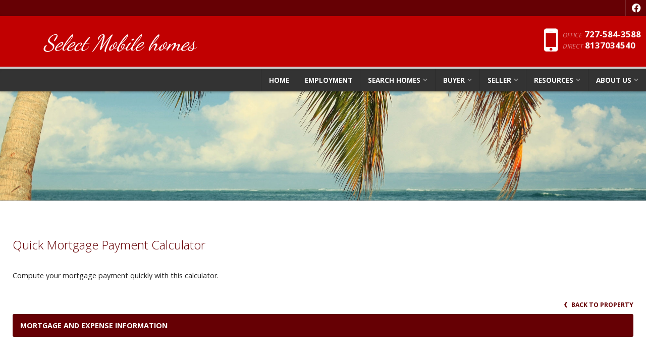

--- FILE ---
content_type: text/html
request_url: http://www.selectamobilehome.com/default.asp?d=calculators&f=mort_payment_calc2&listprice=84900
body_size: 40297
content:

<!DOCTYPE html>
<!--<!DOCTYPE html PUBLIC "-//W3C//DTD XHTML 1.0 Transitional//EN" "http://www.w3.org/TR/xhtml1/DTD/xhtml1-transitional.dtd">-->


<html lang="en" dir="ltr">
<head>

<!-- BEGIN LINKU HEADER
======================================================================================================== -->
<!--Website Header BEGIN -->

<meta http-equiv="X-UA-Compatible" content="IE=edge" />


			<title>Select Mobile homes</title>
			<meta property="og:title" content="Select Mobile homes" />
			<meta property="og:description" content="" />
			<meta property="og:type" content="website" />
			<meta property="og:url" content="http://www.selectamobilehome.com/default.asp" />
			  
			<meta http-equiv="Content-Language" content="en-us" />
			<meta http-equiv="Content-Type" content="text/html; charset=utf-8" />
			
			<meta name="keywords" content="" />
			
			<meta name="Author" content="Elena Moraski" />
			<meta name="rating" content="General" />

	
<meta name="viewport" content="width=device-width, initial-scale=1.0">
<meta name="format-detection" content="telephone=no">
<script>
  (function(i,s,o,g,r,a,m){i['GoogleAnalyticsObject']=r;i[r]=i[r]||function(){
  (i[r].q=i[r].q||[]).push(arguments)},i[r].l=1*new Date();a=s.createElement(o),
  m=s.getElementsByTagName(o)[0];a.async=1;a.src=g;m.parentNode.insertBefore(a,m)
  })(window,document,'script','//www.google-analytics.com/analytics.js','ga');

  ga('create', 'UA-72860619-1', 'auto');
  ga('send', 'pageview');

</script>
<style>
.lu-gl-panel-clps.lu-gl-clps-lr-search.lu-gl-panel-clps-open{
display:none;
}
</style>



<!-- Facebook Pixel Code -->
<script>
  !function(f,b,e,v,n,t,s)
  {if(f.fbq)return;n=f.fbq=function(){n.callMethod?
  n.callMethod.apply(n,arguments):n.queue.push(arguments)};
  if(!f._fbq)f._fbq=n;n.push=n;n.loaded=!0;n.version='2.0';
  n.queue=[];t=b.createElement(e);t.async=!0;
  t.src=v;s=b.getElementsByTagName(e)[0];
  s.parentNode.insertBefore(t,s)}(window, document,'script',
  'https://connect.facebook.net/en_US/fbevents.js');
  fbq('init', '1902198066511610');
  fbq('track', 'PageView');
</script>
<noscript><img height="1" width="1" style="display:none"
  src="https://www.facebook.com/tr?id=1902198066511610&ev=PageView&noscript=1"
/></noscript>
<!-- End Facebook Pixel Code -->




<!-- Global site tag (gtag.js) - AdWords: 795764548 -->
<script async src="https://www.googletagmanager.com/gtag/js?id=AW-795764548"></script>
<script>
  window.dataLayer = window.dataLayer || [];
  function gtag(){dataLayer.push(arguments);}
  gtag('js', new Date());

  gtag('config', 'AW-795764548');
</script>
<base target="_top">


<!-- 2.0 GLOBAL CSS
======================================================================================================== -->
<link href="/website/style/style_v2.css" rel="stylesheet" type="text/css">
<link href="/website/style/style.asp?id=8534" rel="stylesheet" type="text/css">



<!-- AJAX PLUGINS
======================================================================================================== -->
 
  <script src="https://ajax.googleapis.com/ajax/libs/jquery/1.10.2/jquery.min.js"></script>


<!-- custom onload js events -->
<script type="text/javascript" src="/website/includes_v2/multi_onload_events.js"></script>

<!-- global responsive content -->
<script>
//anonymous function wrapper for third party noConflict support
(function($) {  

  function lu_gl_responsive() {
	var lu_gl_width = $("#lu-gl").width();
	if (lu_gl_width >= 1200) {$("#lu-gl").attr('class','lu-gl--sm lu-gl--md lu-gl--lg lu-gl--xl');}
	else if ((lu_gl_width >= 900) && (lu_gl_width < 1200)) {$("#lu-gl").attr('class','lu-gl--sm lu-gl--md lu-gl--lg');}
	else if ((lu_gl_width >= 700) && (lu_gl_width < 900)) {$("#lu-gl").attr('class','lu-gl--sm lu-gl--md');}
	else if ((lu_gl_width >= 500) && (lu_gl_width < 700)) {$("#lu-gl").attr('class','lu-gl--sm');}
	else if (lu_gl_width < 500) {$("#lu-gl").attr('class','lu-gl--xs');}
  }
  $(document).ready(function () {lu_gl_responsive()}); 
  $(window).resize(function() {lu_gl_responsive()});	

})(jQuery);  
</script>




</head>



<body >




<!-- END LINKU HEADER
======================================================================================================== -->
<!--Website Header END -->


	<!--[if lte IE 6]>
	<script type="text/javascript" src="/website/function/fixpngs/supersleight-min.js"></script>
	<![endif]-->

	
<link href='https://fonts.googleapis.com/css?family=Open+Sans:400,400italic,700,700italic,300italic,300' rel='stylesheet' type='text/css'>
<link type="text/css" rel="stylesheet" href="/website/style/fontawesome/font-awesome.min.css">
<link type="text/css" rel="stylesheet" href="/website/style/themify/themify-icons.css">
<link href="/website/zseries2/templates/liquid/css/layout.css" rel="stylesheet" type="text/css" />
<link href="/website/zseries2/templates/liquid/css/customcolor.asp?mastertemplatesettingid=0&templatesettingid=8550&rid=8534&loadsettings=1" rel="stylesheet" type="text/css" />
<script type="text/javascript" src="/website/zseries2/dynamic_js/common_js.asp"></script>

<!--include virtual="/website/zseries2/zseries_stylesheet.asp"-->

<style>


		/*global CSS*/
		
		/*global template CSS*/
		    /* header
  ======================================================= */
  /*.lu-header-body,
  .lu-header-scroll .lu-header-body {background: #3f82c4 url() repeat center center; background-size: 100% auto;}*/
  header.lu-header-exp .lu-header-contact {height: auto; min-height: 32px;}
  .lu-header-contact > ul {text-align: center;}
  .lu-header-contact > ul > li {float: none;}
  .lu-header-title,
  .lu-header-scroll .lu-header-title {left: 0; height: 100%; top: 0;}
  .lu-header-title img {max-width: none;}
  .lu-header-title h1 {height: 100px; line-height: 100px;}
  .lu-header-scroll .lu-header-title h1 {height: 70px;line-height: 70px;}
  .lu-header-title h1 em {font-family: 'Dancing Script', cursive; font-size: 1.2em; padding-left: 15px;}
  .setting-headertext-light .lu-header-title h1 em {color: #fff;}
  .lu-header-email,
  .lu-header-wide.lu-header-email-wide .lu-header-email-lg {display: none;}
  .lu-header-wide header.lu-header-exp nav,
  .lu-header-wide header.lu-header-exp.lu-header-scroll nav {background: linear-gradient(#888, #aaa); border-top: solid 4px #ccc;}
  .rgbtextcolor8_light.lu-header-wide header.lu-header-exp #dyn_nav_h.dropdown > li {border-left-color: rgba(0,0,0,0.15);}
  .lu-header-wide header.lu-header-exp a.dyn_nav_mm {font-weight: bold; text-transform: uppercase;}
  .lu-header-wide header.lu-header-exp li:hover a.dyn_nav_mm {box-shadow: inset 0 3px 0 0 #ccc;}
  
    @media screen and (min-width: 500px) {
    header.lu-header-exp .lu-header-contact {height: 32px; min-height: 1px;}
    .lu-header-contact > ul {text-align: left;}
    .lu-header-contact > ul > li {float: left;}
  }  
  @media screen and (min-width: 1000px) {
    .lu-header-wide a.lu-header-title {position: static;}
    .lu-header-wide .lu-header-title h1 {left: 14%; margin-left: -150px; position: absolute; text-align: center; width: 400px;}
    .lu-header-wide .lu-header-title h1 em {font-size: 1.5em;}
  }
  @media screen and (min-width: 1400px) {
    .lu-header-wide .lu-header-title h1 {margin-left: -300px; width: 600px;}
    .lu-header-wide .lu-header-title h1 em {font-size: 2em;}
  }
  
  
    /* Slogan */
  .lu-sec-slogan .lu-contentwrap {background-color: rgba(0,0,0,.5); padding: 15px;}
  .lu-sec-slogan h2 {border-bottom: solid 1px rgba(255,255,255,0.3); color: #fff;}
  .lu-sec-slogan span {color: #fff;}
  
  /* splash: listings
  ======================================================= */  
  .lu-sec-wrap section.lu-sec-listings {background: #0a3764 url(website/agent_pictures/8534/bg.jpg) no-repeat center top; background-size: cover;}
  #lu-widg-listings-carousel a:hover .lu-widg-listings-carousel-overlay {border-color: #fff;}
  
    /* splash: icon call to actions
  ======================================================= */  
  .lu-sec-wrap section.lu-sec-callouts-icon {background: linear-gradient(#ccc, #fff);}
  /*.lu-sec-callouts-icon a:hover {background: #3f82c4;}*/
  
    /* footer
  ======================================================= */
  footer {background: #e0e0e0 url(/website/agent_zseries_files/7169/pattern.png) repeat center top;}
  .lu-footer-photo {background-size: 100% 100%; height: 80px; width: 250px;}
  .lu-footer-info h4,
  .lu-footer-email {display: none;}
  .lu-footer-phone-alt span {color: #3f82c4;}
  .lu-cust-global {color: #666; font-size: 1.25em; font-weight: bold; border-top: solid 1px rgba(0,0,0,0.15); border-bottom: solid 1px rgba(0,0,0,0.15); letter-spacing: 2px; padding: 20px; text-transform: uppercase;}
  .lu-cust-global a {background: #0b3865; border-radius: 3px; color: #fff; display: inline-block; font-size: 0.9em; letter-spacing: normal; margin-top: 10px; padding: 15px 20px;}
  .lu-cust-global a:hover {background: #2765a3;}
  .lu-cust-global a i {font-size: 1.2em; margin-left: 5px;}
  .lu-footer-wrap .lu-gl-fine {padding: 20px;}
  .lu-sec-wrap section.lu-footer-social {background: #fff; box-shadow: none;}
  
        /* SPLASH: CALLOUT IMAGE */
  section.lu-sec-callouts-image {background: linear-gradient(#ccc, #fff);}
 /* .lu-sec-callouts-image-row a:nth-child(2) {background: rgba(0,0,0,0.1);}
  .lu-sec-callouts-image-row a:nth-child(3) {background: rgba(0,0,0,0.2);}
  .lu-sec-callouts-image-row a:nth-child(4) {background: rgba(0,0,0,0.3);}
  .lu-sec-callouts-image a h4 {color: #eee;}
  .lu-sec-callouts-image a div {color: #666;} 
  .lu-sec-callouts-image a:hover {background: #3f82c4 !important}*/
  .lu-sec-callouts-image a div {
    color: #fff;
}
   .lu-sec-callouts-image a div {
    color: #666;
    
    .lu-sec-callouts-image a h4 {
    color: #2765a2;
}

  .lu-header-wide .lu-header-title h1{margin-left:-100px!important;left:0!important;}

  
  
/*content page template CSS*/

</style>

<link href="https://fonts.googleapis.com/css?family=Dancing+Script" rel="stylesheet"><style>
  #head_title {
    background: url("../website/agent_zseries_files/8534/splash_header1.png") no-repeat scroll right top rgba(0, 0, 0, 0)!important;
  }
</style>

<!--
image 1:  Header Logo
image 2:  Main Image
image 3:  Section BG: Quick Search
image 4:  Section BG: Home Value
image 5:  Section BG: Slogan
image 6:  Section BG: Testimonials
image 7:  Callout Photo 1
image 8:  Callout Photo 2
image 9:  Callout Photo 3
image 10: Callout Photo 4
image 11: Footer Agent
image 12: Content Image
image 13: Featured Agent

designsetting1:  Header Layout:: minimal / expanded
designsetting2:  Logo Size:: standard / tall
designsetting3:  Logo Background:: transparent / white
designsetting4:  Logo/Title Priority:: logo / title
designsetting5:  Header Opacity:: 1, 0.9, 0.8, 0.7, 0.6, 0.5, 0.4, 0.3, 0.2, 0.1, 0
designsetting6:  Header Text Color:: standard / light / dark
designsetting7:  Navigation Bar Opacity:: 1, 0.9, 0.8, 0.7, 0.6, 0.5, 0.4, 0.3, 0.2, 0.1, 0
designsetting8:  Body Layout:: standard / twocolumn 
designsetting9:  Main Image Height:: standard / minimal / fullscreen
designsetting10: Main Image Widget:: none / quicksearch / homevalue
designsetting11: Main Image Widget Position:: bottom / center
designsetting12: Image Overlays:: dark / light
designsetting13: Section Panel 01:: iconcallouts, quicksearch, homevalue, slogan, testimonials, imagecallouts, listings, contact, communities, agents, customhome, customwelcome, nopanel
designsetting14: Section Panel 02:: quicksearch, iconcallouts, homevalue, slogan, testimonials, imagecallouts, listings, contact, communities, agents, customhome, customwelcome, nopanel
designsetting15: Section Panel 03:: listings, iconcallouts, quicksearch, homevalue, slogan, testimonials, imagecallouts, contact, communities, agents, customhome, customwelcome, nopanel
designsetting16: Section Panel 04:: contact, iconcallouts, quicksearch, homevalue, slogan, testimonials, imagecallouts, listings, communities, agents, customhome, customwelcome, nopanel
designsetting17: Section Panel 05:: imagecallouts, iconcallouts, quicksearch, homevalue, slogan, testimonials, listings, contact, communities, agents, customhome, customwelcome, nopanel
designsetting18: Section Panel 06:: slogan, iconcallouts, quicksearch, homevalue, testimonials, imagecallouts, listings, contact, communities, agents, customhome, customwelcome, nopanel
designsetting19: Section Panel 07:: nopanel, iconcallouts, quicksearch, homevalue, slogan, testimonials, imagecallouts, listings, contact, communities, agents, customhome, customwelcome
designsetting20: Section Panel 08:: nopanel, iconcallouts, quicksearch, homevalue, slogan, testimonials, imagecallouts, listings, contact, communities, agents, customhome, customwelcome
designsetting21: Section Panel 09:: nopanel, iconcallouts, quicksearch, homevalue, slogan, testimonials, imagecallouts, listings, contact, communities, agents, customhome, customwelcome
designsetting22: Section Panel 10:: nopanel, iconcallouts, quicksearch, homevalue, slogan, testimonials, imagecallouts, listings, contact, communities, agents, customhome, customwelcome
designsetting23: Section Panel 11:: nopanel, iconcallouts, quicksearch, homevalue, slogan, testimonials, imagecallouts, listings, contact, communities, agents, customhome, customwelcome
designsetting24: Section Panel 12:: nopanel, iconcallouts, quicksearch, homevalue, slogan, testimonials, imagecallouts, listings, contact, communities, agents, customhome, customwelcome
designsetting25: Icon Callout 01 Title:: (blank text input)
designsetting26: Icon Callout 01 Body:: (blank text input)
designsetting27: Icon Callout 01 Icon:: (font icon selections)
designsetting28: Icon Callout 01 Link:: (blank text input)
designsetting29: Icon Callout 02 Title:: (blank text input)
designsetting30: Icon Callout 02 Body:: (blank text input)
designsetting31: Icon Callout 02 Icon:: (font icon selections)
designsetting32: Icon Callout 02 Link:: (blank text input)
designsetting33: Icon Callout 03 Title:: (blank text input)
designsetting34: Icon Callout 03 Body:: (blank text input)
designsetting35: Icon Callout 03 Icon:: (font icon selections)
designsetting36: Icon Callout 03 Link:: (blank text input)
designsetting37: Icon Callout 04 Title:: (blank text input)
designsetting38: Icon Callout 04 Body:: (blank text input)
designsetting39: Icon Callout 04 Icon:: (font icon selections)
designsetting40: Icon Callout 04 Link:: (blank text input)
designsetting41: Section Headline:: Quick Search "Find Your Dream Home"
designsetting42: Section Headline:: Home Value "How much is your home worth?"
designsetting43: Section Headline:: Testimonials "What People are Saying"
designsetting44: Section Headline:: Listings "Our Listings"
designsetting45: Section Headline:: Contact "Get in Touch"
designsetting46: Section Headline:: Communities "Communities"
designsetting47: Section Headline:: Agents "Meet Our Agents"
designsetting48: Slogan Title:: (blank text input)
designsetting49: Slogan Body:: (blank text input)
designsetting50: Featured Listings Layout:: tile / carousel
designsetting51: Footer Quick Links:: visible / hidden
designsetting52: Footer Contact Form:: visible / hidden
designsetting53: Content Image: autowidth / fullwidth
designsetting54: IDX Hot Sheet Number
designsetting55: Section Headline:: IDX Hot Sheet "Find Your Dream Home"
designsetting56: Featured Agents Layout:: tile / carousel
-->

<div id="lu-bodywrapper" class="
  rgbtextcolor3_light
  rgbtextcolor4_dark
  rgbtextcolor5_dark
  rgbtextcolor6_light
  rgbtextcolor7_light
  rgbtextcolor8_light
  setting-header-expanded
  setting-logo-tall
  setting-logo-transparent
  setting-priority-title  
  setting-headertext-light  
  setting-footerlinks-visible
  setting-footercontact-visible
  setting-contentimage-fullwidth"
>

<header class="lu-header lu-header-exp" id="lu-header">
  <section class="lu-header-contact">
    <ul class="lu-header-contact-sm">
	  <li class="lu-header-phone-alt"><a href="tel:727-584-3588"><span>Office</span> 727-584-3588</a></li>             
          <li class="lu-nav-phone-alt"><a href="tel:8137034540"><span>Direct</span> 8137034540</a></li>  
        
    </ul>
    <ul class="lu-header-contact-wide">
      <li class="lu-header-email"><a href="mailto:elenaselect@outlook.com" aria-label="Send an Email"><i class="fa fa-envelope" aria-hidden="true"></i> Send an Email!</a></li><li class="lu-header-phone-alt"><span>Office</span> 727-584-3588</li>             
          <li class="lu-header-phone-alt"><span>Direct</span> 8137034540</li>  
        
        <li class="lu-header-social">
          
  <div class="nav_social_flat">
    <a href="https://www.facebook.com/Select-Mobile-Home-Sales-873448862753813/" target="_blank" style="color:#0862f8;" id="nav_social_facebook" title="Facebook" aria-label="Opens in a New Window"><span style="font-size: large;" aria-hidden="true">f</span></a>
    <!---->
    <!---->
  </div>
  
 
        </li>
      
    </ul>
  </section>
  <section class="lu-header-body">
    <a class="lu-header-title" id="lu-header-title" href="/">
      
        <h1><span><em>Select Mobile homes</em></span></h1>
	  
    </a>
    <div class="lu-header-contact-lg">
      
        <div class="lu-header-email-lg">
          <a href="mailto:elenaselect@outlook.com">
            <i class="fa fa-envelope" aria-hidden="true"></i> <span>Send an Email!</span>
            <div>elenaselect@outlook.com</div>
          </a>
        </div>
      
        <div class="lu-header-phone-lg">
          <i class="fa fa-mobile" aria-hidden="true"><span class="lu-gl-sr-only">Phone:</span></i> 
          <div>
            <div><em>Office</em> <span>727-584-3588</span></div>             
                <div><em>Direct</em> <span>8137034540</span></div>  
              
          </div>
        </div>
      
    </div>
    <a class="lu-nav-trigger" id="lu-nav-trigger" aria-label="Open Navigation Menu"><i class="fa fa-bars" aria-hidden="true"></i></a>
    <nav id="lu-nav">
	  <!--<script type="text/javascript" src="/website/advmenus_v2/js/drop_down.js"></script>-->

<!-- START MENU CODE-->
<ul id="dyn_nav_h" class="dropdown">

		<li><div><a target="" href="/" class="dyn_nav_mm">Home</a></div></li> 

		<li><div><a target="" href="/default.asp.pg-Employment" class="dyn_nav_mm">Employment</a></div></li> 
  
  <li aria-haspopup="true"><div><a href="#" class="dyn_nav_mm dyn_nav_a">Search Homes</a></div> 
    
    <ul class="dyn_nav_dd"> 
      <span>
     	      
              <li aria-haspopup="false"><a target="_self" href="/default.asp.f-listings">View Properties</a></li> 
              
              <li aria-haspopup="false"><a target="_self" href="/default.asp?f=listings&dosearch=1&featureid=1510">Lot Rental</a></li> 
              
              <li aria-haspopup="false"><a target="_self" href="/default.asp?f=listings&dosearch=1&featureid=1508">Resident Owned</a></li> 
              
              <li aria-haspopup="false"><a target="_self" href="/default.asp?f=listings&dosearch=1&featureid=1509">CO-OP Properties</a></li> 
         
	</span>     
    </ul> 
	    
  </li> 
  
  <li aria-haspopup="true"><div><a href="#" class="dyn_nav_mm dyn_nav_a">Buyer</a></div> 
    
    <ul class="dyn_nav_dd"> 
      <span>
     	      
              <li aria-haspopup="false"><a target="_self" href="/default.asp.f-openhouses">Open Houses</a></li> 
              
              <li aria-haspopup="false"><a target="_self" href="/default.asp.f-relocation.d-forms">Relocation</a></li> 
              
              <li aria-haspopup="false"><a target="_self" href="/default.asp.f-buyer_reports.d-reports">Buyer Reports</a></li> 
              
              <li aria-haspopup="false"><a target="_self" href="/default.asp.f-home_requestform.d-forms">VIP Home Finder</a></li> 
              
              <li aria-haspopup="false"><a target="_self" href="/default.asp.f-calculators.d-calculators">Calculators</a></li> 
              
              <li aria-haspopup="false"><a target="_self" href="/default.asp.pg-Buyers">Buyer</a></li> 
         
	</span>     
    </ul> 
	    
  </li> 
  
  <li aria-haspopup="true"><div><a href="#" class="dyn_nav_mm dyn_nav_a">Seller</a></div> 
    
    <ul class="dyn_nav_dd"> 
      <span>
     	      
              <li aria-haspopup="false"><a target="_self" href="/default.asp.f-homevaluerequest.d-forms">Home Value Request</a></li> 
              
              <li aria-haspopup="false"><a target="_self" href="/default.asp.f-sold_listings">Sold Listings</a></li> 
              
              <li aria-haspopup="false"><a target="_self" href="/default.asp.pg-Sellers">Seller</a></li> 
         
	</span>     
    </ul> 
	    
  </li> 
  
  <li aria-haspopup="true"><div><a href="#" class="dyn_nav_mm dyn_nav_a">Resources</a></div> 
    
    <ul class="dyn_nav_dd"> 
      <span>
     	      
              <li aria-haspopup="false"><a target="_self" href="/default.asp.f-docsfiles">Documents & Files</a></li> 
              
              <li aria-haspopup="false"><a target="_self" href="/default.asp.f-preferred_partners">Preferred Partners</a></li> 
              
              <li aria-haspopup="false"><a target="_self" href="/default.asp.f-faq">F.A.Qs</a></li> 
              
              <li aria-haspopup="false"><a target="_self" href="/default.asp.f-news">Real Estate News</a></li> 
              
              <li aria-haspopup="false"><a target="_self" href="/default.asp.f-cartoon_snapshots">Daily Cartoon</a></li> 
              
              <li aria-haspopup="false"><a target="_self" href="/default.asp.f-glossary.d-realestate">Real Estate Glossary</a></li> 
              
              <li aria-haspopup="false"><a target="_self" href="/default.asp.f-articles">Articles</a></li> 
         
	</span>     
    </ul> 
	    
  </li> 
  
  <li aria-haspopup="true"><div><a href="#" class="dyn_nav_mm dyn_nav_a">About Us</a></div> 
    
    <ul class="dyn_nav_dd"> 
      <span>
     	      
              <li aria-haspopup="false"><a target="_self" href="/default.asp.f-meetouragents">Meet Our Agents</a></li> 
              
              <li aria-haspopup="false"><a target="_self" href="/default.asp.f-aboutme">About Us</a></li> 
              
              <li aria-haspopup="false"><a target="_self" href="/default.asp.f-contactme">Contact</a></li> 
         
	</span>     
    </ul> 
	    
  </li> 
 
</ul> 
<!-- END MENU CODE-->

      <ul class="lu-nav-contact">
		<li class="lu-nav-phone-alt"><a href="tel:727-584-3588"><span>Office</span> 727-584-3588</a></li>             
            <li class="lu-nav-phone-alt"><a href="tel:8137034540"><span>Direct</span> 8137034540</a></li>  
          
          <li class="lu-nav-social">
            
  <div class="nav_social_flat">
    <a href="https://www.facebook.com/Select-Mobile-Home-Sales-873448862753813/" target="_blank" style="color:#0862f8;" id="nav_social_facebook" title="Facebook" aria-label="Opens in a New Window"><span style="font-size: large;" aria-hidden="true">f</span></a>
    <!---->
    <!---->
  </div>
  

          </li>
        
      </ul>
    </nav>
  </section>
</header>

<div class="lu-mainimage-interior">
  <div style="background-image: url('/website/agent_zseries_files/8534/int.jpg');"></div>
</div>

<div class="lu-sec-wrap" id="lu-sec-wrap" aria-label="main" role="main">

  <section class="lu-sec-interior-content">
    <hr class="lu-sec-border"/>
	<div class="lu-contentwrap lu-interior-content">
      <script language="JavaScript">
function floor(number)
  {
  return Math.floor(number*Math.pow(10,2))/Math.pow(10,2);
  }
function dosum()
  {
  var mi = document.temps.IR.value / 1200;
  var base = 1;
  var mbase = 1 + mi;
  for (i=0; i<document.temps.YR.value * 12; i++)
  {
  base = base * mbase
  }
  document.temps.PI.value = floor(document.temps.LA.value * mi / ( 1 - (1/base)))
  document.temps.MT.value = floor(document.temps.AT.value / 12)
  document.temps.MI.value = floor(document.temps.AI.value / 12)
  var dasum = document.temps.LA.value * mi / ( 1 - (1/base)) +
  document.temps.AT.value / 12 +
  document.temps.AI.value / 12;
  document.temps.MP.value = floor(dasum);
  }
</script>



<!-- BEGIN LINKU DEFAULT PAGE
======================================================================================================== -->


<div class="lu-gl" id="lu-gl">

<h1 class="lu-gl-pagetitletext">Quick Mortgage Payment Calculator</h1>
<p>Compute your mortgage payment quickly with this calculator.</p>

<form id="temps" name="temps" class="lu-gl-fm lu-gl-calc">

  <div class="lu-gl-calc-back">
	 
      <a href="javascript:history.back(1)"><span class="lu-gl-icon-chevron-left"></span> Back to Property</a>
    
  </div>

  <h2 class="lu-gl-heading">Mortgage and Expense Information</h2>

  <div class="lu-gl-calc-col lu-gl-calc-col1">
    <fieldset>
      
      <label>Term (Years):</label>
      <input name="YR" onchange="dosum()" value="30">
      <div class="lu-gl-clear"></div>
      
      <div class="lu-gl-fm-br"></div>
       
      <label>Interest Rate (%):</label>
      <input name="IR" onchange="dosum()" value="4.0">
      <div class="lu-gl-clear"></div>   
      
      <div class="lu-gl-fm-br"></div>
       
      <label>Loan Amount:</label>
	  <span class="lu-gl-calc-lbl">$</span>
      <input name="LA" onchange="dosum()" class="lu-gl-calc-lbl" value="84900">
      <div class="lu-gl-clear"></div>

      <div class="lu-gl-fm-br"></div>      

      <label>Annual Taxes:</label>
	  <span class="lu-gl-calc-lbl">$</span>
      <input name="AT" onchange="dosum()" class="lu-gl-calc-lbl" value="0">
      <div class="lu-gl-clear"></div>
      
      <div class="lu-gl-fm-br"></div>
          
      <label>Annual Insurance:</label>
	  <span class="lu-gl-calc-lbl">$</span>
      <input name="AI" onchange="dosum()" class="lu-gl-calc-lbl" value="0">
      <div class="lu-gl-clear"></div>
      
	</fieldset>
    <div class="lu-gl-clear"></div>
  </div>

  <a href="javascript:;" onclick="dosum()" class="lu-gl-button-color lu-gl-fm-submit lu-gl-calc-submit">Calculate Now!</a> 

  <div class="lu-gl-calc-col lu-gl-calc-col1">

    <fieldset class="lu-gl-panel lu-gl-calc-results">

	  <h2 class="lu-gl-heading">Resulting Payments</h2>
  
      <label>Monthly Principal &amp; Interest:</label>
	  <span class="lu-gl-calc-lbl">$</span>
      <input type="text" name="PI" class="lu-gl-calc-lbl">
      <div class="lu-gl-clear"></div>
      
      <div class="lu-gl-fm-br"></div>
    
      <label>Monthly Taxes:</label>
	  <span class="lu-gl-calc-lbl">$</span>
      <input type="text" name="MT" class="lu-gl-calc-lbl">
      <div class="lu-gl-clear"></div>
      
      <div class="lu-gl-fm-br"></div>
    
      <label>Monthly Insurance:</label>
	  <span class="lu-gl-calc-lbl">$</span>
      <input type="text" name="MI" class="lu-gl-calc-lbl">
      <div class="lu-gl-clear"></div>
      
      <div class="lu-gl-fm-br"></div>
    
      <label>Total Monthly Payment:</label>
	  <span class="lu-gl-calc-lbl">$</span>
      <input type="text" name="MP" class="lu-gl-calc-lbl">
      <div class="lu-gl-clear"></div>
  
    </fieldset>
    <div class="lu-gl-clear"></div>
  </div>

</form>

<div class="lu-gl-fine lu-gl-calc-foot">
  <p><strong class="lu-gl-warning">Disclaimer:</strong> Every loan is different and the terms of your note or the terms of the loan you are searching for may use a different method of calculating your mortgage payment than the calculators above. This tool is provided purely for comparative reasons and may / may not reflect the actual payments of your loan. It is imperative you consult with a mortgage professional or your existing lender for exact payment figures. We are not responsible for any typographical errors, omissions or mistakes. Not every applicant qualifies nor is every program available for each unique borrower.</p>
</div>

</div> <!-- .lu-gl -->


<!-- END LINKU DEFAULT PAGE
======================================================================================================== -->


	</div>
    <div class="lu-gl-clear"></div>
  </section>

  <footer>
  <div class="lu-footer-wrap">
    <section class="lu-footer-info">
      
        <div class="lu-footer-logo"></div>          
      
      <span style="display: none;"></span>
      <h4>Elena Moraski<span>Real Estate of Pinellas Co. Inc.</span></h4>
      <div class="lu-footer-phone-alt"><span>Office</span> <em>727-584-3588</em><a href="tel:727-584-3588">727-584-3588</a></div>             
          <div class="lu-footer-phone-alt"><span>Direct</span> <em>8137034540</em><a href="tel:8137034540">8137034540</a></div>  
        
          <div class="lu-footer-address">
            <i class="fa fa-map-marker" aria-hidden="true"><span class="lu-gl-sr-only">Address:</span></i>
            <div>10225 Ulmerton Rd. Suite 3B</div><div>Largo, FL&nbsp;33771</div>
          </div>
        <div class="lu-footer-email"><i class="fa fa-envelope" aria-hidden="true"><span class="lu-gl-sr-only">Email:</span></i> <a href="mailto:elenaselect@outlook.com">elenaselect@outlook.com</a></div>
    </section>
    <section class="lu-footer-links">
      <h5>Quick Links</h5>
      
    <div id="navtabs"><ul>
    
<li><a href="/" target="">Home</a></li>

<li><a href="/default.asp.f-listings" target="">View Properties</a></li>

<li><a href="default.asp.pg-Buyers" target="">Buyer</a></li>

<li><a href="default.asp.pg-Sellers" target="">Seller</a></li>

<li><a href="/default.asp.f-aboutme" target="">About Us</a></li>

<li><a href="/default.asp.f-contactme" target="">Contact</a></li>

<li><a href="default.asp.pg-Employment" target="">Employment</a></li>

</ul></div>

    </section>
    <section class="lu-footer-contact lu-form">
      <h5>Get in Touch</h5>
      <script language="JavaScript" src="/website/forms/includes/gen_validatorv31.js" type="text/javascript"></script>

<form class="lu-widg-contact" name="contactformfooter" method="post" action="/default.asp?f=zseries_widgetform_process&d=forms">
  <fieldset>
    <label><span class="lu-gl-sr-only">First Name</span><input type="text" name="firstname" placeholder="First Name" class="lu-widg-contact-first" aria-label="First Name" /></label>
    <label><span class="lu-gl-sr-only">Last Name</span><input type="text" name="lastname" placeholder="Last Name" class="lu-widg-contact-last" aria-label="Last Name" /></label>
    <label><span class="lu-gl-sr-only">Phone Number</span><input type="text" name="phonenumber" placeholder="Phone Number" class="lu-widg-contact-phone" aria-label="Phone Number" /></label>
    <label><span class="lu-gl-sr-only">Email Address</span><input type="text" name="emailaddress" placeholder="Email Address" class="lu-widg-contact-email" aria-label="Email Address" /></label>
  </fieldset>
  <fieldset class="lu-widg-contact-comments-set">
    <label><span class="lu-gl-sr-only">Comments</span><textarea name="comments" placeholder="Questions/Comments?" class="lu-widg-contact-comments" aria-label="Comments"></textarea></label>
  </fieldset>
  
    <fieldset class="lu-widg-contact-recaptcha-set">
      
    <div class="lu-gl-fm-recaptcha">
      <div class="g-recaptcha" id="grecaptcha_contactformfooter"></div>
    </div>

    <!--<input name="imagekey" type="hidden" value="AG581" />-->

    <!--
    <div class="lu-gl-panel lu-gl-fm-captcha">
      <div>Please type the characters you see in the image below:</div>
      <img src="/website/forms/images/imagekey1.jpg" />
      <input name="imagekey" type="text" />
    </div>
    -->


    </fieldset>
    <!--
    <fieldset class="lu-widg-contact-captcha-set">
      <div><strong>Image Verification</strong> Please copy the letters you see into the space provided.</div>
      <div>
        <img src="/website/forms/images/imagekey1.jpg" alt="Image Verification Code" />
        <label><span class="lu-gl-sr-only">Enter Image Verification Code</span><input type="text" name="imagekey" class="lu-widg-contact-captcha" aria-label="Image Key" aria-required="true" /></label>
      </div>
    </fieldset>
    -->
  
  <fieldset class="lu-widg-contact-submit-set">
    <input type="hidden" name="leadtype" value="Widget Form">
    <input type="hidden" name="leadcategoryid" value="791"/>
    <input type="hidden" name="referralurl" value="">
    <input type="hidden" name="verifyform" value="1" />
    <input type="hidden" name="mailsubject" value="">
    <button type="submit" class="lu-widg-contact-submit" aria-label="Send Message"><span>Send Message </span><i class="fa fa-angle-right" aria-hidden="true"></i></button>
  </fieldset>
</form>

<script language="JavaScript" type="text/javascript"> 
var frmvalidator = new Validator("contactformfooter");
frmvalidator.addValidation("firstname","req","Please enter your First Name");
frmvalidator.addValidation("firstname","maxlen=25","Max length for First Name is 25 characters");
frmvalidator.addValidation("firstname","alpha","Please enter a valid First Name");
frmvalidator.addValidation("lastname","req","Please enter your Last Name");
frmvalidator.addValidation("lastname","maxlen=25","Max length for First Name is 25 characters");
frmvalidator.addValidation("lastname","alpha","Please enter a valid Last Name");
frmvalidator.addValidation("phonenumber","req","Please enter your Phone Number");
frmvalidator.addValidation("phonenumber","maxlen=50");
frmvalidator.addValidation("emailaddress","req","Please enter your E-mail Address");
frmvalidator.addValidation("emailaddress","maxlen=50","Max length for E-Mail is 50 characters");
frmvalidator.addValidation("emailaddress","email","Please enter a valid E-mail Address");

  $('form[name=contactformfooter]').submit(function() {
    

    var recaptchaval_contactformfooter = grecaptcha.getResponse(grecaptcha_contactformfooter);
    if (recaptchaval_contactformfooter === "") {
      
        alert("Please verify you are not a robot.")
      
      return (false);
    };

    //if (theForm.imagekey.value == "")
    //{
    //  alert("Please enter a value for the \"Image Key\" field.");
    //  theForm.imagekey.focus();
    //  return (false);
    //}


    return true;
  });
  //frmvalidator.addValidation("imagekey","req","Please enter the characters from the image key");

</script>  
      <div class="lu-gl-clear"></div>  
    </section>
    <div class="lu-footer-logos">
      
    </div>   
    
      <div class="lu-footer-script">
        

        <div class="lu-gl-clear"></div>
        
      </div>
    
  </div>
  <section class="lu-footer-social">
    <div class="lu-footer-wrap">
      
  <div class="nav_social_flat">
    <a href="https://www.facebook.com/Select-Mobile-Home-Sales-873448862753813/" target="_blank" style="color:#0862f8;" id="nav_social_facebook" title="Facebook" aria-label="Opens in a New Window"><span style="font-size: large;" aria-hidden="true">f</span></a>
    <!---->
    <!---->
  </div>
  
 
      <div class="lu-footer-powered">
        <a href="https://www.linkurealty.com/?utm_campaign=referral-links&utm_medium=website&utm_source=linkurealty-client-website-footer&utm_content=client-website-footer&utm_term=selectamobilehome.com" target="_blank" title="Powered by LinkURealty" aria-label="Opens in a New Window">Powered by linkurealty.com</a>
      </div>
    </div>
  </section>
</footer>
<!-- BEGIN ZSERIES STUDIO FOOTER SCRIPTS
======================================================================================================== -->

<!-- custom footer -->

<!-- custom template footer -->

<!-- custom content footer -->

<!-- custom template content footer -->




<!-- BEGIN LINKU FOOTER
======================================================================================================== -->
<!--Website Footer BEGIN -->


<div id="footinc_wrap">

<!-- footer logos -->
  <div id="footinc_logos">
	
  </div>

  	
<!-- footer contact -->  
    <div id="footinc_contact">
	  <div class="title">Elena Moraski</div>
	  <div class="title">Real Estate of Pinellas Co. Inc.</div>
      <div> Ph: 727-584-3588</div>
      <div>10225 Ulmerton Rd. Suite 3B</div>
      <div>Largo, FL&nbsp;33771&nbsp;US</div>
      <div></div>
      <div><a href="http://www.selectamobilehome.com">www.selectamobilehome.com</a></div>
    </div>  
  
<!-- footer seo links -->
	<div id="footinc_seo">
	  
	  <a href="/" target="">Home</a>
	  <a href="/default.asp.f-listings" target="">View Properties</a>
	  <a href="/default.asp.f-openhouses" target="">Open Houses</a>
	  <a href="/default.asp?f=listings&dosearch=1&featureid=1510" target="">Lot Rental</a>
	  <a href="/default.asp?f=listings&dosearch=1&featureid=1508" target="">Resident Owned</a>
	  <a href="/default.asp.f-homevaluerequest.d-forms" target="">Home Value Request</a>
	  <a href="/default.asp?f=listings&dosearch=1&featureid=1509" target="">CO-OP Properties</a>
	  <a href="/default.asp.f-meetouragents" target="">Meet Our Agents</a>
	  <a href="/default.asp.f-relocation.d-forms" target="">Relocation</a>
	  <a href="/default.asp.f-buyer_reports.d-reports" target="">Buyer Reports</a>
	  <a href="/default.asp.f-home_requestform.d-forms" target="">VIP Home Finder</a>
	  <a href="/default.asp.f-calculators.d-calculators" target="">Calculators</a>
	  <a href="/default.asp.f-sold_listings" target="">Sold Listings</a>
	  <a href="/default.asp.pg-Buyers" target="">Buyer</a>
	  <a href="/default.asp.pg-Sellers" target="">Seller</a>
	  <a href="/default.asp.f-aboutme" target="">About Us</a>
	  <a href="/default.asp.f-docsfiles" target="">Documents & Files</a>
	  <a href="/default.asp.f-preferred_partners" target="">Preferred Partners</a>
	  <a href="/default.asp.f-faq" target="">F.A.Qs</a>
	  <a href="/default.asp.f-news" target="">Real Estate News</a>
	  <a href="/default.asp.f-cartoon_snapshots" target="">Daily Cartoon</a>
	  <a href="/default.asp.f-glossary.d-realestate" target="">Real Estate Glossary</a>
	  <a href="/default.asp.f-articles" target="">Articles</a>
	  <a href="/default.asp.f-contactme" target="">Contact</a>
	  <a href="/default.asp.pg-Employment" target="">Employment</a>
	</div>
  
<!-- footer powered by -->  
    <div id="footinc_powered">
      <a target="_blank" aria-label="Opens in a New Window" href="https://www.linkurealty.com/?utm_campaign=referral-links&utm_medium=website&utm_source=linkurealty-client-website-footer&utm_content=client-website-footer&utm_term=selectamobilehome.com">Powered by LinkURealty - Real Estate Web Design &amp; Websites</a>
      
    </div>  
  
</div>




<!-- google recaptcha -->


<script src="https://www.google.com/recaptcha/api.js?onload=CaptchaCallback&render=explicit"></script>
<script>

    grecaptcha_contactformfooter;


    var CaptchaCallback = function() {
      grecaptcha_contactformfooter = grecaptcha.render('grecaptcha_contactformfooter', {'sitekey' : '6Ldyx1gUAAAAACHrNz7cEXxN-gDowpa3B-MQYC4y'});

    };

    $('<input name="imagekey" type="hidden" value="AG581" />').insertAfter(".lu-gl-fm-recaptcha");

</script>





<!-- END LINKU FOOTER
======================================================================================================== -->
<!--Website Footer END -->


</div>

</div><!--#lu-bodywrapper-->

<script type="text/javascript" src="/website/zseries2/templates/liquid/js/global.js"></script>

</body>
</html>


--- FILE ---
content_type: text/html; charset=utf-8
request_url: https://www.google.com/recaptcha/api2/anchor?ar=1&k=6Ldyx1gUAAAAACHrNz7cEXxN-gDowpa3B-MQYC4y&co=aHR0cDovL3d3dy5zZWxlY3RhbW9iaWxlaG9tZS5jb206ODA.&hl=en&v=PoyoqOPhxBO7pBk68S4YbpHZ&size=normal&anchor-ms=20000&execute-ms=30000&cb=7w0mzeu2whll
body_size: 49284
content:
<!DOCTYPE HTML><html dir="ltr" lang="en"><head><meta http-equiv="Content-Type" content="text/html; charset=UTF-8">
<meta http-equiv="X-UA-Compatible" content="IE=edge">
<title>reCAPTCHA</title>
<style type="text/css">
/* cyrillic-ext */
@font-face {
  font-family: 'Roboto';
  font-style: normal;
  font-weight: 400;
  font-stretch: 100%;
  src: url(//fonts.gstatic.com/s/roboto/v48/KFO7CnqEu92Fr1ME7kSn66aGLdTylUAMa3GUBHMdazTgWw.woff2) format('woff2');
  unicode-range: U+0460-052F, U+1C80-1C8A, U+20B4, U+2DE0-2DFF, U+A640-A69F, U+FE2E-FE2F;
}
/* cyrillic */
@font-face {
  font-family: 'Roboto';
  font-style: normal;
  font-weight: 400;
  font-stretch: 100%;
  src: url(//fonts.gstatic.com/s/roboto/v48/KFO7CnqEu92Fr1ME7kSn66aGLdTylUAMa3iUBHMdazTgWw.woff2) format('woff2');
  unicode-range: U+0301, U+0400-045F, U+0490-0491, U+04B0-04B1, U+2116;
}
/* greek-ext */
@font-face {
  font-family: 'Roboto';
  font-style: normal;
  font-weight: 400;
  font-stretch: 100%;
  src: url(//fonts.gstatic.com/s/roboto/v48/KFO7CnqEu92Fr1ME7kSn66aGLdTylUAMa3CUBHMdazTgWw.woff2) format('woff2');
  unicode-range: U+1F00-1FFF;
}
/* greek */
@font-face {
  font-family: 'Roboto';
  font-style: normal;
  font-weight: 400;
  font-stretch: 100%;
  src: url(//fonts.gstatic.com/s/roboto/v48/KFO7CnqEu92Fr1ME7kSn66aGLdTylUAMa3-UBHMdazTgWw.woff2) format('woff2');
  unicode-range: U+0370-0377, U+037A-037F, U+0384-038A, U+038C, U+038E-03A1, U+03A3-03FF;
}
/* math */
@font-face {
  font-family: 'Roboto';
  font-style: normal;
  font-weight: 400;
  font-stretch: 100%;
  src: url(//fonts.gstatic.com/s/roboto/v48/KFO7CnqEu92Fr1ME7kSn66aGLdTylUAMawCUBHMdazTgWw.woff2) format('woff2');
  unicode-range: U+0302-0303, U+0305, U+0307-0308, U+0310, U+0312, U+0315, U+031A, U+0326-0327, U+032C, U+032F-0330, U+0332-0333, U+0338, U+033A, U+0346, U+034D, U+0391-03A1, U+03A3-03A9, U+03B1-03C9, U+03D1, U+03D5-03D6, U+03F0-03F1, U+03F4-03F5, U+2016-2017, U+2034-2038, U+203C, U+2040, U+2043, U+2047, U+2050, U+2057, U+205F, U+2070-2071, U+2074-208E, U+2090-209C, U+20D0-20DC, U+20E1, U+20E5-20EF, U+2100-2112, U+2114-2115, U+2117-2121, U+2123-214F, U+2190, U+2192, U+2194-21AE, U+21B0-21E5, U+21F1-21F2, U+21F4-2211, U+2213-2214, U+2216-22FF, U+2308-230B, U+2310, U+2319, U+231C-2321, U+2336-237A, U+237C, U+2395, U+239B-23B7, U+23D0, U+23DC-23E1, U+2474-2475, U+25AF, U+25B3, U+25B7, U+25BD, U+25C1, U+25CA, U+25CC, U+25FB, U+266D-266F, U+27C0-27FF, U+2900-2AFF, U+2B0E-2B11, U+2B30-2B4C, U+2BFE, U+3030, U+FF5B, U+FF5D, U+1D400-1D7FF, U+1EE00-1EEFF;
}
/* symbols */
@font-face {
  font-family: 'Roboto';
  font-style: normal;
  font-weight: 400;
  font-stretch: 100%;
  src: url(//fonts.gstatic.com/s/roboto/v48/KFO7CnqEu92Fr1ME7kSn66aGLdTylUAMaxKUBHMdazTgWw.woff2) format('woff2');
  unicode-range: U+0001-000C, U+000E-001F, U+007F-009F, U+20DD-20E0, U+20E2-20E4, U+2150-218F, U+2190, U+2192, U+2194-2199, U+21AF, U+21E6-21F0, U+21F3, U+2218-2219, U+2299, U+22C4-22C6, U+2300-243F, U+2440-244A, U+2460-24FF, U+25A0-27BF, U+2800-28FF, U+2921-2922, U+2981, U+29BF, U+29EB, U+2B00-2BFF, U+4DC0-4DFF, U+FFF9-FFFB, U+10140-1018E, U+10190-1019C, U+101A0, U+101D0-101FD, U+102E0-102FB, U+10E60-10E7E, U+1D2C0-1D2D3, U+1D2E0-1D37F, U+1F000-1F0FF, U+1F100-1F1AD, U+1F1E6-1F1FF, U+1F30D-1F30F, U+1F315, U+1F31C, U+1F31E, U+1F320-1F32C, U+1F336, U+1F378, U+1F37D, U+1F382, U+1F393-1F39F, U+1F3A7-1F3A8, U+1F3AC-1F3AF, U+1F3C2, U+1F3C4-1F3C6, U+1F3CA-1F3CE, U+1F3D4-1F3E0, U+1F3ED, U+1F3F1-1F3F3, U+1F3F5-1F3F7, U+1F408, U+1F415, U+1F41F, U+1F426, U+1F43F, U+1F441-1F442, U+1F444, U+1F446-1F449, U+1F44C-1F44E, U+1F453, U+1F46A, U+1F47D, U+1F4A3, U+1F4B0, U+1F4B3, U+1F4B9, U+1F4BB, U+1F4BF, U+1F4C8-1F4CB, U+1F4D6, U+1F4DA, U+1F4DF, U+1F4E3-1F4E6, U+1F4EA-1F4ED, U+1F4F7, U+1F4F9-1F4FB, U+1F4FD-1F4FE, U+1F503, U+1F507-1F50B, U+1F50D, U+1F512-1F513, U+1F53E-1F54A, U+1F54F-1F5FA, U+1F610, U+1F650-1F67F, U+1F687, U+1F68D, U+1F691, U+1F694, U+1F698, U+1F6AD, U+1F6B2, U+1F6B9-1F6BA, U+1F6BC, U+1F6C6-1F6CF, U+1F6D3-1F6D7, U+1F6E0-1F6EA, U+1F6F0-1F6F3, U+1F6F7-1F6FC, U+1F700-1F7FF, U+1F800-1F80B, U+1F810-1F847, U+1F850-1F859, U+1F860-1F887, U+1F890-1F8AD, U+1F8B0-1F8BB, U+1F8C0-1F8C1, U+1F900-1F90B, U+1F93B, U+1F946, U+1F984, U+1F996, U+1F9E9, U+1FA00-1FA6F, U+1FA70-1FA7C, U+1FA80-1FA89, U+1FA8F-1FAC6, U+1FACE-1FADC, U+1FADF-1FAE9, U+1FAF0-1FAF8, U+1FB00-1FBFF;
}
/* vietnamese */
@font-face {
  font-family: 'Roboto';
  font-style: normal;
  font-weight: 400;
  font-stretch: 100%;
  src: url(//fonts.gstatic.com/s/roboto/v48/KFO7CnqEu92Fr1ME7kSn66aGLdTylUAMa3OUBHMdazTgWw.woff2) format('woff2');
  unicode-range: U+0102-0103, U+0110-0111, U+0128-0129, U+0168-0169, U+01A0-01A1, U+01AF-01B0, U+0300-0301, U+0303-0304, U+0308-0309, U+0323, U+0329, U+1EA0-1EF9, U+20AB;
}
/* latin-ext */
@font-face {
  font-family: 'Roboto';
  font-style: normal;
  font-weight: 400;
  font-stretch: 100%;
  src: url(//fonts.gstatic.com/s/roboto/v48/KFO7CnqEu92Fr1ME7kSn66aGLdTylUAMa3KUBHMdazTgWw.woff2) format('woff2');
  unicode-range: U+0100-02BA, U+02BD-02C5, U+02C7-02CC, U+02CE-02D7, U+02DD-02FF, U+0304, U+0308, U+0329, U+1D00-1DBF, U+1E00-1E9F, U+1EF2-1EFF, U+2020, U+20A0-20AB, U+20AD-20C0, U+2113, U+2C60-2C7F, U+A720-A7FF;
}
/* latin */
@font-face {
  font-family: 'Roboto';
  font-style: normal;
  font-weight: 400;
  font-stretch: 100%;
  src: url(//fonts.gstatic.com/s/roboto/v48/KFO7CnqEu92Fr1ME7kSn66aGLdTylUAMa3yUBHMdazQ.woff2) format('woff2');
  unicode-range: U+0000-00FF, U+0131, U+0152-0153, U+02BB-02BC, U+02C6, U+02DA, U+02DC, U+0304, U+0308, U+0329, U+2000-206F, U+20AC, U+2122, U+2191, U+2193, U+2212, U+2215, U+FEFF, U+FFFD;
}
/* cyrillic-ext */
@font-face {
  font-family: 'Roboto';
  font-style: normal;
  font-weight: 500;
  font-stretch: 100%;
  src: url(//fonts.gstatic.com/s/roboto/v48/KFO7CnqEu92Fr1ME7kSn66aGLdTylUAMa3GUBHMdazTgWw.woff2) format('woff2');
  unicode-range: U+0460-052F, U+1C80-1C8A, U+20B4, U+2DE0-2DFF, U+A640-A69F, U+FE2E-FE2F;
}
/* cyrillic */
@font-face {
  font-family: 'Roboto';
  font-style: normal;
  font-weight: 500;
  font-stretch: 100%;
  src: url(//fonts.gstatic.com/s/roboto/v48/KFO7CnqEu92Fr1ME7kSn66aGLdTylUAMa3iUBHMdazTgWw.woff2) format('woff2');
  unicode-range: U+0301, U+0400-045F, U+0490-0491, U+04B0-04B1, U+2116;
}
/* greek-ext */
@font-face {
  font-family: 'Roboto';
  font-style: normal;
  font-weight: 500;
  font-stretch: 100%;
  src: url(//fonts.gstatic.com/s/roboto/v48/KFO7CnqEu92Fr1ME7kSn66aGLdTylUAMa3CUBHMdazTgWw.woff2) format('woff2');
  unicode-range: U+1F00-1FFF;
}
/* greek */
@font-face {
  font-family: 'Roboto';
  font-style: normal;
  font-weight: 500;
  font-stretch: 100%;
  src: url(//fonts.gstatic.com/s/roboto/v48/KFO7CnqEu92Fr1ME7kSn66aGLdTylUAMa3-UBHMdazTgWw.woff2) format('woff2');
  unicode-range: U+0370-0377, U+037A-037F, U+0384-038A, U+038C, U+038E-03A1, U+03A3-03FF;
}
/* math */
@font-face {
  font-family: 'Roboto';
  font-style: normal;
  font-weight: 500;
  font-stretch: 100%;
  src: url(//fonts.gstatic.com/s/roboto/v48/KFO7CnqEu92Fr1ME7kSn66aGLdTylUAMawCUBHMdazTgWw.woff2) format('woff2');
  unicode-range: U+0302-0303, U+0305, U+0307-0308, U+0310, U+0312, U+0315, U+031A, U+0326-0327, U+032C, U+032F-0330, U+0332-0333, U+0338, U+033A, U+0346, U+034D, U+0391-03A1, U+03A3-03A9, U+03B1-03C9, U+03D1, U+03D5-03D6, U+03F0-03F1, U+03F4-03F5, U+2016-2017, U+2034-2038, U+203C, U+2040, U+2043, U+2047, U+2050, U+2057, U+205F, U+2070-2071, U+2074-208E, U+2090-209C, U+20D0-20DC, U+20E1, U+20E5-20EF, U+2100-2112, U+2114-2115, U+2117-2121, U+2123-214F, U+2190, U+2192, U+2194-21AE, U+21B0-21E5, U+21F1-21F2, U+21F4-2211, U+2213-2214, U+2216-22FF, U+2308-230B, U+2310, U+2319, U+231C-2321, U+2336-237A, U+237C, U+2395, U+239B-23B7, U+23D0, U+23DC-23E1, U+2474-2475, U+25AF, U+25B3, U+25B7, U+25BD, U+25C1, U+25CA, U+25CC, U+25FB, U+266D-266F, U+27C0-27FF, U+2900-2AFF, U+2B0E-2B11, U+2B30-2B4C, U+2BFE, U+3030, U+FF5B, U+FF5D, U+1D400-1D7FF, U+1EE00-1EEFF;
}
/* symbols */
@font-face {
  font-family: 'Roboto';
  font-style: normal;
  font-weight: 500;
  font-stretch: 100%;
  src: url(//fonts.gstatic.com/s/roboto/v48/KFO7CnqEu92Fr1ME7kSn66aGLdTylUAMaxKUBHMdazTgWw.woff2) format('woff2');
  unicode-range: U+0001-000C, U+000E-001F, U+007F-009F, U+20DD-20E0, U+20E2-20E4, U+2150-218F, U+2190, U+2192, U+2194-2199, U+21AF, U+21E6-21F0, U+21F3, U+2218-2219, U+2299, U+22C4-22C6, U+2300-243F, U+2440-244A, U+2460-24FF, U+25A0-27BF, U+2800-28FF, U+2921-2922, U+2981, U+29BF, U+29EB, U+2B00-2BFF, U+4DC0-4DFF, U+FFF9-FFFB, U+10140-1018E, U+10190-1019C, U+101A0, U+101D0-101FD, U+102E0-102FB, U+10E60-10E7E, U+1D2C0-1D2D3, U+1D2E0-1D37F, U+1F000-1F0FF, U+1F100-1F1AD, U+1F1E6-1F1FF, U+1F30D-1F30F, U+1F315, U+1F31C, U+1F31E, U+1F320-1F32C, U+1F336, U+1F378, U+1F37D, U+1F382, U+1F393-1F39F, U+1F3A7-1F3A8, U+1F3AC-1F3AF, U+1F3C2, U+1F3C4-1F3C6, U+1F3CA-1F3CE, U+1F3D4-1F3E0, U+1F3ED, U+1F3F1-1F3F3, U+1F3F5-1F3F7, U+1F408, U+1F415, U+1F41F, U+1F426, U+1F43F, U+1F441-1F442, U+1F444, U+1F446-1F449, U+1F44C-1F44E, U+1F453, U+1F46A, U+1F47D, U+1F4A3, U+1F4B0, U+1F4B3, U+1F4B9, U+1F4BB, U+1F4BF, U+1F4C8-1F4CB, U+1F4D6, U+1F4DA, U+1F4DF, U+1F4E3-1F4E6, U+1F4EA-1F4ED, U+1F4F7, U+1F4F9-1F4FB, U+1F4FD-1F4FE, U+1F503, U+1F507-1F50B, U+1F50D, U+1F512-1F513, U+1F53E-1F54A, U+1F54F-1F5FA, U+1F610, U+1F650-1F67F, U+1F687, U+1F68D, U+1F691, U+1F694, U+1F698, U+1F6AD, U+1F6B2, U+1F6B9-1F6BA, U+1F6BC, U+1F6C6-1F6CF, U+1F6D3-1F6D7, U+1F6E0-1F6EA, U+1F6F0-1F6F3, U+1F6F7-1F6FC, U+1F700-1F7FF, U+1F800-1F80B, U+1F810-1F847, U+1F850-1F859, U+1F860-1F887, U+1F890-1F8AD, U+1F8B0-1F8BB, U+1F8C0-1F8C1, U+1F900-1F90B, U+1F93B, U+1F946, U+1F984, U+1F996, U+1F9E9, U+1FA00-1FA6F, U+1FA70-1FA7C, U+1FA80-1FA89, U+1FA8F-1FAC6, U+1FACE-1FADC, U+1FADF-1FAE9, U+1FAF0-1FAF8, U+1FB00-1FBFF;
}
/* vietnamese */
@font-face {
  font-family: 'Roboto';
  font-style: normal;
  font-weight: 500;
  font-stretch: 100%;
  src: url(//fonts.gstatic.com/s/roboto/v48/KFO7CnqEu92Fr1ME7kSn66aGLdTylUAMa3OUBHMdazTgWw.woff2) format('woff2');
  unicode-range: U+0102-0103, U+0110-0111, U+0128-0129, U+0168-0169, U+01A0-01A1, U+01AF-01B0, U+0300-0301, U+0303-0304, U+0308-0309, U+0323, U+0329, U+1EA0-1EF9, U+20AB;
}
/* latin-ext */
@font-face {
  font-family: 'Roboto';
  font-style: normal;
  font-weight: 500;
  font-stretch: 100%;
  src: url(//fonts.gstatic.com/s/roboto/v48/KFO7CnqEu92Fr1ME7kSn66aGLdTylUAMa3KUBHMdazTgWw.woff2) format('woff2');
  unicode-range: U+0100-02BA, U+02BD-02C5, U+02C7-02CC, U+02CE-02D7, U+02DD-02FF, U+0304, U+0308, U+0329, U+1D00-1DBF, U+1E00-1E9F, U+1EF2-1EFF, U+2020, U+20A0-20AB, U+20AD-20C0, U+2113, U+2C60-2C7F, U+A720-A7FF;
}
/* latin */
@font-face {
  font-family: 'Roboto';
  font-style: normal;
  font-weight: 500;
  font-stretch: 100%;
  src: url(//fonts.gstatic.com/s/roboto/v48/KFO7CnqEu92Fr1ME7kSn66aGLdTylUAMa3yUBHMdazQ.woff2) format('woff2');
  unicode-range: U+0000-00FF, U+0131, U+0152-0153, U+02BB-02BC, U+02C6, U+02DA, U+02DC, U+0304, U+0308, U+0329, U+2000-206F, U+20AC, U+2122, U+2191, U+2193, U+2212, U+2215, U+FEFF, U+FFFD;
}
/* cyrillic-ext */
@font-face {
  font-family: 'Roboto';
  font-style: normal;
  font-weight: 900;
  font-stretch: 100%;
  src: url(//fonts.gstatic.com/s/roboto/v48/KFO7CnqEu92Fr1ME7kSn66aGLdTylUAMa3GUBHMdazTgWw.woff2) format('woff2');
  unicode-range: U+0460-052F, U+1C80-1C8A, U+20B4, U+2DE0-2DFF, U+A640-A69F, U+FE2E-FE2F;
}
/* cyrillic */
@font-face {
  font-family: 'Roboto';
  font-style: normal;
  font-weight: 900;
  font-stretch: 100%;
  src: url(//fonts.gstatic.com/s/roboto/v48/KFO7CnqEu92Fr1ME7kSn66aGLdTylUAMa3iUBHMdazTgWw.woff2) format('woff2');
  unicode-range: U+0301, U+0400-045F, U+0490-0491, U+04B0-04B1, U+2116;
}
/* greek-ext */
@font-face {
  font-family: 'Roboto';
  font-style: normal;
  font-weight: 900;
  font-stretch: 100%;
  src: url(//fonts.gstatic.com/s/roboto/v48/KFO7CnqEu92Fr1ME7kSn66aGLdTylUAMa3CUBHMdazTgWw.woff2) format('woff2');
  unicode-range: U+1F00-1FFF;
}
/* greek */
@font-face {
  font-family: 'Roboto';
  font-style: normal;
  font-weight: 900;
  font-stretch: 100%;
  src: url(//fonts.gstatic.com/s/roboto/v48/KFO7CnqEu92Fr1ME7kSn66aGLdTylUAMa3-UBHMdazTgWw.woff2) format('woff2');
  unicode-range: U+0370-0377, U+037A-037F, U+0384-038A, U+038C, U+038E-03A1, U+03A3-03FF;
}
/* math */
@font-face {
  font-family: 'Roboto';
  font-style: normal;
  font-weight: 900;
  font-stretch: 100%;
  src: url(//fonts.gstatic.com/s/roboto/v48/KFO7CnqEu92Fr1ME7kSn66aGLdTylUAMawCUBHMdazTgWw.woff2) format('woff2');
  unicode-range: U+0302-0303, U+0305, U+0307-0308, U+0310, U+0312, U+0315, U+031A, U+0326-0327, U+032C, U+032F-0330, U+0332-0333, U+0338, U+033A, U+0346, U+034D, U+0391-03A1, U+03A3-03A9, U+03B1-03C9, U+03D1, U+03D5-03D6, U+03F0-03F1, U+03F4-03F5, U+2016-2017, U+2034-2038, U+203C, U+2040, U+2043, U+2047, U+2050, U+2057, U+205F, U+2070-2071, U+2074-208E, U+2090-209C, U+20D0-20DC, U+20E1, U+20E5-20EF, U+2100-2112, U+2114-2115, U+2117-2121, U+2123-214F, U+2190, U+2192, U+2194-21AE, U+21B0-21E5, U+21F1-21F2, U+21F4-2211, U+2213-2214, U+2216-22FF, U+2308-230B, U+2310, U+2319, U+231C-2321, U+2336-237A, U+237C, U+2395, U+239B-23B7, U+23D0, U+23DC-23E1, U+2474-2475, U+25AF, U+25B3, U+25B7, U+25BD, U+25C1, U+25CA, U+25CC, U+25FB, U+266D-266F, U+27C0-27FF, U+2900-2AFF, U+2B0E-2B11, U+2B30-2B4C, U+2BFE, U+3030, U+FF5B, U+FF5D, U+1D400-1D7FF, U+1EE00-1EEFF;
}
/* symbols */
@font-face {
  font-family: 'Roboto';
  font-style: normal;
  font-weight: 900;
  font-stretch: 100%;
  src: url(//fonts.gstatic.com/s/roboto/v48/KFO7CnqEu92Fr1ME7kSn66aGLdTylUAMaxKUBHMdazTgWw.woff2) format('woff2');
  unicode-range: U+0001-000C, U+000E-001F, U+007F-009F, U+20DD-20E0, U+20E2-20E4, U+2150-218F, U+2190, U+2192, U+2194-2199, U+21AF, U+21E6-21F0, U+21F3, U+2218-2219, U+2299, U+22C4-22C6, U+2300-243F, U+2440-244A, U+2460-24FF, U+25A0-27BF, U+2800-28FF, U+2921-2922, U+2981, U+29BF, U+29EB, U+2B00-2BFF, U+4DC0-4DFF, U+FFF9-FFFB, U+10140-1018E, U+10190-1019C, U+101A0, U+101D0-101FD, U+102E0-102FB, U+10E60-10E7E, U+1D2C0-1D2D3, U+1D2E0-1D37F, U+1F000-1F0FF, U+1F100-1F1AD, U+1F1E6-1F1FF, U+1F30D-1F30F, U+1F315, U+1F31C, U+1F31E, U+1F320-1F32C, U+1F336, U+1F378, U+1F37D, U+1F382, U+1F393-1F39F, U+1F3A7-1F3A8, U+1F3AC-1F3AF, U+1F3C2, U+1F3C4-1F3C6, U+1F3CA-1F3CE, U+1F3D4-1F3E0, U+1F3ED, U+1F3F1-1F3F3, U+1F3F5-1F3F7, U+1F408, U+1F415, U+1F41F, U+1F426, U+1F43F, U+1F441-1F442, U+1F444, U+1F446-1F449, U+1F44C-1F44E, U+1F453, U+1F46A, U+1F47D, U+1F4A3, U+1F4B0, U+1F4B3, U+1F4B9, U+1F4BB, U+1F4BF, U+1F4C8-1F4CB, U+1F4D6, U+1F4DA, U+1F4DF, U+1F4E3-1F4E6, U+1F4EA-1F4ED, U+1F4F7, U+1F4F9-1F4FB, U+1F4FD-1F4FE, U+1F503, U+1F507-1F50B, U+1F50D, U+1F512-1F513, U+1F53E-1F54A, U+1F54F-1F5FA, U+1F610, U+1F650-1F67F, U+1F687, U+1F68D, U+1F691, U+1F694, U+1F698, U+1F6AD, U+1F6B2, U+1F6B9-1F6BA, U+1F6BC, U+1F6C6-1F6CF, U+1F6D3-1F6D7, U+1F6E0-1F6EA, U+1F6F0-1F6F3, U+1F6F7-1F6FC, U+1F700-1F7FF, U+1F800-1F80B, U+1F810-1F847, U+1F850-1F859, U+1F860-1F887, U+1F890-1F8AD, U+1F8B0-1F8BB, U+1F8C0-1F8C1, U+1F900-1F90B, U+1F93B, U+1F946, U+1F984, U+1F996, U+1F9E9, U+1FA00-1FA6F, U+1FA70-1FA7C, U+1FA80-1FA89, U+1FA8F-1FAC6, U+1FACE-1FADC, U+1FADF-1FAE9, U+1FAF0-1FAF8, U+1FB00-1FBFF;
}
/* vietnamese */
@font-face {
  font-family: 'Roboto';
  font-style: normal;
  font-weight: 900;
  font-stretch: 100%;
  src: url(//fonts.gstatic.com/s/roboto/v48/KFO7CnqEu92Fr1ME7kSn66aGLdTylUAMa3OUBHMdazTgWw.woff2) format('woff2');
  unicode-range: U+0102-0103, U+0110-0111, U+0128-0129, U+0168-0169, U+01A0-01A1, U+01AF-01B0, U+0300-0301, U+0303-0304, U+0308-0309, U+0323, U+0329, U+1EA0-1EF9, U+20AB;
}
/* latin-ext */
@font-face {
  font-family: 'Roboto';
  font-style: normal;
  font-weight: 900;
  font-stretch: 100%;
  src: url(//fonts.gstatic.com/s/roboto/v48/KFO7CnqEu92Fr1ME7kSn66aGLdTylUAMa3KUBHMdazTgWw.woff2) format('woff2');
  unicode-range: U+0100-02BA, U+02BD-02C5, U+02C7-02CC, U+02CE-02D7, U+02DD-02FF, U+0304, U+0308, U+0329, U+1D00-1DBF, U+1E00-1E9F, U+1EF2-1EFF, U+2020, U+20A0-20AB, U+20AD-20C0, U+2113, U+2C60-2C7F, U+A720-A7FF;
}
/* latin */
@font-face {
  font-family: 'Roboto';
  font-style: normal;
  font-weight: 900;
  font-stretch: 100%;
  src: url(//fonts.gstatic.com/s/roboto/v48/KFO7CnqEu92Fr1ME7kSn66aGLdTylUAMa3yUBHMdazQ.woff2) format('woff2');
  unicode-range: U+0000-00FF, U+0131, U+0152-0153, U+02BB-02BC, U+02C6, U+02DA, U+02DC, U+0304, U+0308, U+0329, U+2000-206F, U+20AC, U+2122, U+2191, U+2193, U+2212, U+2215, U+FEFF, U+FFFD;
}

</style>
<link rel="stylesheet" type="text/css" href="https://www.gstatic.com/recaptcha/releases/PoyoqOPhxBO7pBk68S4YbpHZ/styles__ltr.css">
<script nonce="7SuigwnwzTgyT4zIexwZ0g" type="text/javascript">window['__recaptcha_api'] = 'https://www.google.com/recaptcha/api2/';</script>
<script type="text/javascript" src="https://www.gstatic.com/recaptcha/releases/PoyoqOPhxBO7pBk68S4YbpHZ/recaptcha__en.js" nonce="7SuigwnwzTgyT4zIexwZ0g">
      
    </script></head>
<body><div id="rc-anchor-alert" class="rc-anchor-alert"></div>
<input type="hidden" id="recaptcha-token" value="[base64]">
<script type="text/javascript" nonce="7SuigwnwzTgyT4zIexwZ0g">
      recaptcha.anchor.Main.init("[\x22ainput\x22,[\x22bgdata\x22,\x22\x22,\[base64]/[base64]/[base64]/[base64]/[base64]/UltsKytdPUU6KEU8MjA0OD9SW2wrK109RT4+NnwxOTI6KChFJjY0NTEyKT09NTUyOTYmJk0rMTxjLmxlbmd0aCYmKGMuY2hhckNvZGVBdChNKzEpJjY0NTEyKT09NTYzMjA/[base64]/[base64]/[base64]/[base64]/[base64]/[base64]/[base64]\x22,\[base64]\\u003d\\u003d\x22,\x22IsKEED8uw5DCunNLwpgvwq9VHVdNeEfDkMOlwpBlVzhrw6HCuAHDtATDkRgLClVKDiQRwoBUw4nCqsOcwr/Cu8Kra8OHw7MFwqkywoUBwqPDv8OXwozDssKHMMKJLi0rT2Bte8OEw4lKw70ywoMCwpTCkzIRWEJaT8KvH8KlWXjCnMOWTUpkwoHChMOJwrLCkkrDi3fCisONwr/CpMKVw4cxwo3Dn8O1w67CrgtSHMKOwqbDkMKbw4IkXsOdw4PClcOjwqQ9AMOdNjzCp1oGwrzCt8OgCFvDqx5yw7x/[base64]/DisOSUcO3w6rDuwnChcOKwociCsOLBCrCgsOcIHhwK8O8w7rCiSbDk8OEFGQIwofDqmfCj8OIwqzDhsOfYQbDrsKHwqDCrETCukIMw4PDscK3wqoZw7kKwrzCqsKzwqbDvXrDisKNwonDsmJlwrhEw681w4nDjcK7XsKRw7MqPMOca8K0TB/[base64]/[base64]/[base64]/DlBLChwtnwrzDkMK/ccOmw65Aw6/[base64]/w71vw5YxUsOxwqoww7vCgsOwMn3Dh8KsV8KJHcOiw6XDm8KwwpDCiiXDsG4uVBnDkgRYLzrDpcOAwo5vwrDCisKxw43Doy4Yw6sjbU7CujowwpjDpmLDgEB7wqHDo33DmSHCosKHw74ZLcKMLsOfw7LDs8KQb0g6w4HDl8OQFxQaWMOiaB/DgBsQw5fDiXxbMMODw78PGSTDjSdiw4/DksKWwowrwrcXw7PCucKmw71RERrDqwdewpY3w4XCosO/K8K/[base64]/DscOCw7p+dcKqwovDpgsZwrnDtcOUYsKQwqIdZsO1QsK2OcOYRMO9w6LDmnzDhsKsEMKZcSbCmCrDsG0BwoZSw4HDtl/Chn7CncKAe8OLQy3DtMORKcKcesOCFSnCusOJwpTDl3V3P8OTPsKsw6TDnhXDqMOTwrjCpsKia8Klw6HCk8Oqw4LDkhgkD8KDScOKOCQrRMOPYirDvy3Do8K8UMKvVMK9w6HChsKJMgrCv8KbwojCuRRow5PCqWAfQMO6QQh8wr/[base64]/Cu8K1V3zCjcKFYcOmw4c4U8OTwqcsw6XCjjE7acKfeTd4QcOSwp1Fw5LDnT/Cswl3dXHDn8KhwpUpwqHCgXzCqcKIwrh0w45WJQrCjnp0woXChMKdEMKww4x2w44VXMODZG1xwo7DgAjDucOWw6wTeHooQH3CslPCjgw8w67DhzPCjsOieXXCv8KTX3rCh8KgNXpGwr7Ds8OJwrPCvMOiIBdYb8KDwpxALUh/wrgrN8KUdsKbw596ZcKIKRwneMOcO8KUw5DCpcOzw4MyRsKLJD/CosOQCTPCiMK2woXChkfCrsKjDUZkScOmw7TDgygbw53CkMKdXcK4w4cBEMKBEjLCqMKOwoTDuCzCnBZsw4MxPgwNwozCpVI4w61Tw5XCnMKNw5HDtMOUH0AUwqVPwpgDEcKpSBLCnC/CvhZYw5zCvMKFW8KjbGtAwp1gwovCmT8rRTQEewpQwpXCgMKAAsKOwq7CicKhcAQkKxBlDmHDlQvDgMKHVW7CjMO7NMKHT8Oqw5s+wqdJw5fCjhpGBMODw7IveMKHwoPChsOWVMKyfRrCsMO/MgzCvsK/[base64]/J0xmScOtO8O0woTDicO3YS/Ck2jCmSDDiBQYwpNmwowGGcOSw6vDiGgSY1o7w791NQdRw43Co110wq0Uw5dfw6VWKcOzcGsuwpXDsGLCkMOVwq7CicKGwqZnGgLCpWk+wr7Cu8OUwp0NwqUFwqzDsD/Cmm7CqcK+BsKnwrojPQB+csO0fsKRYD1wU15YPcOuS8OkXsO5w61dLDtfwq/CkcOJacOREcOswpjCi8K9w6fCvhTDoUwNKcKmZMO+Y8OaMsKJWsKewps0w6FnwpHCg8K3OhhLI8K/w5jCoy3DrV9fZMOsOg9eDhLDkjwADRnCjBDDh8OOw4/CgXljwo3CvmYMRg1ZecOtwp4Yw6xcw75MfzTDsnIww44ca3rDuzPDjE/[base64]/wosow73CvREWdQpVw5V9wrPDt2lIwqzDl8OiZBU/OsK0AHXCqEjCrMKJdsOZLVPDj3zCisKNbsKSwqFJw5jCq8KJLWzCjMOMS2xBw6dpTBrCq1XCiibDtgLCk0t0wrI/w7NIwpVGw6gLwoPDsMO+FMOjC8KYw5/[base64]/w7NtGsKQC23DhMOkw63CncOrwqnDtFZPw6YAF8Ocw5/[base64]/[base64]/CgFBcwop4w6MbL8KkwpHDlEfDg2Uad3V7wr/Cu2XDsSrCnD4pwq7CjAjCikUyw64iw6nDuwfCnsKDXcK2wr7DscOEw602FBN7w5FmLMKVwpbCgG7DqcKOw6tLwqDCusKZwpDCoR1Aw5LClD52FcOvGz5vwoXDl8Orw4HDrxd8IsOpfsOTwp4CFMKbF0xowqAOS8Kcw5J9w6Y/w4zDtWIZw4rCgsKWwo/CtMKxM28rVMOpPy3CrV7ChSRowoLCkcKRwrvDqgbDgsOnHy/DhMOewqvClcO0cSjDlF7ChQ0cwqXDjMOhesKIWcK2w4J9wo/[base64]/CgMKPUsKRw4Jcw5XClcOHwph9wpjCr3XCrsOqLl9vwo3CsEw5I8KiZsOBwqHCnMOgw7XDr3rCvMKCRH89w4rDjVjCp2PDr0fDu8K5w4Q0wovCnMOhwpJXZmh7CsOgE2wJwpHCoxB0ZUV4RsOye8O7wpLDvioSwp/DqTFVw4XDhMKJwqcHwqvCukzCvnPCqsKHb8KVN8O7w6o6wqZ5woHDlcOJZWcyfB/ClsOfw4Z2w5DDsQozw70mEsKywpTCmsKDMMK/[base64]/[base64]/[base64]/[base64]/DmsODw4wcw6JdFEnDg8Kpw5A8w6g4FsKuw6PDocOqw6zClyx8wrvDi8K4cMKYw67DucOiw5p5w6DCmMK0w7U8wqjClMO3w6JXw7XCt3EjwpzCnsKJw4xVw7cRw5MkNcO0Pz7Cj2zDi8KLwoQGw53DpcO3aE/ClMKRwq3CjmN7L8KIw7pMwqnDuMOiScOsKjvClnHCpAzDnDwWA8KkJijCkMKsw5JMw5guRsKlwoLCnWvDmsOvImTCoVgxVcKha8OOZVLCmQPDr3bDqHczZcKPwr/CsBlOEj9bEC89VFVAw5shGQzDhVrDkMKmw7XCgWg1RWfDjhsPC3PCn8OFw6k8SsKQZGEVwr5RUXd6w57CjsOEw6fCgBgKwp4oajwAw5pZw4DCnyUOwoRQC8O9wovCu8Okw4wSw5tvEsOpwobDuMKNO8OSw4TDm0HDmQLCo8OCwo7DmzUxMShgwrDDlwPDjcK1FS/Cgg1hw5bDtQ7CiRU2w6cKw4PDvsO7wrBWwqDCllPDosOlwqsQLSkIw6old8KKwq/Coj7DvRbCpwLDrMK9wqQ/wrXCg8K/wq3DrhdVSMO3wovDt8Ktwrc6IEHDrcOhwowuX8K7w4XDnMOjw6PDpcKAw5vDqynDqMKSwqdMw6x8w7waEsO3T8KSwr1YcsKpw7LCgcKwwrURcEAzYgfCrHvCl2fDi2/CshEQa8KoUsOTMcK8fy8Rw7cyIW3CoSDDgMKONsO5wqvCtzlsw6R/HMKARMKTw4dIesK7TcKNRCxJw5p1RQZjD8OPw5/CnEnCjxtRwqnDhMKASsOVw6rDugTCj8KJU8OmOTx2EsKmWxxkw74Xw7w+wpVpw7IgwoBofMKlwrc3w5fDkcOLw6M9wqzDukk7c8KmecOuJ8KLw4/Dt3wEdMK3bMKsW2rCkn3Du3/DrFlIQQnCtT8fwoXDlHvCiFMEecK7wobDt8Ojw5/CpQZoGsOWTy81w50ZwqrDjTHDqcKMw4MKwoLDq8ONZcKiNcKAbsOnUcOiwqlTXMOcF2oNfcKZw6vCg8KjwpzCosOaw7/[base64]/DqXh6wqo4w6fCk8KVw43DqcK4JsO2w61Rc8O7b8Olw6DDgUxIIkXCpyfDu2zDq8Kvw47DvcOHwohhw6o3ZjzDlDPCu1nCsDjDqsOnw71dE8Kqwq9gZsKTEMOVGMO5w73CmMKlw7l9wodlw7nDgz8Qw6ABwpbClg1HecOjOsO6w73Dk8OcVxI/[base64]/DrXBrw5lgbsO/wqQuLMKdUDAow6pFOcO/Pktaw7YHwrt1wqkEMDRTOEXDvsKXdFjCjTIcw7vDh8Kxw4rDrlzDlG/Ch8Kfw6EEw4PDnEdBLsOBw50Lw7bCm0/DkDfDrsOGw6TCnRnCusOswp/Dr0HDhcOhwr3CssKMwr3DjXEHcsO0w6Qvw5XCusOyWkjCisOnSmPDvCPDvBkgwprDth7Dvl7DkcKNHG3ClcKZw5E0eMKWSi0cIBbDkmksw6Z/[base64]/DlcKKwo0LSATCq2YNwpLCl8KBfcOAZhnCnQ9Pw5sEwqR9NMOBfsKJwrjCqMOnw4ZkIQUHeHzClkfDpx/DkcK5w50ndcO8wqPCtUduYSHDmU7DisK6w6HDoXY7w4rCn8OWGMO7KFkIw4/CiycrwqRuQsOiwrXCqDfChcKzwoFNMMOvw4/[base64]/CpwIOw5ZMw7PCosOUw6Aqw4DCvgUMw4g2wpxOSXrCk8K+OMOSFMOYDcKpRcKxGE92QRB8YijClMOmw77CoHtswpVIwrDDksOeWsKEwo/[base64]/DpMKFw4Z+GyNtPMOvw57DkWYPbSjDlBLDtMOtwqBqw6XDhDXDicKUB8OHwrLClMOgw79fwppBw7zDncKawrxIwrs1w7bCqsODDcOhZsKyEF4dNsO/w77Ct8OVacKvw5fCkVfDsMKWSVzDmcO6DA9PwrtnIcOkR8OVf8OpOMKNw7vDliFEw7RCw4oUwo0bw67Ci8KAwr/DkkbDsFXDjmBcTcKZacOFwpltwoHDtDTDlMK6WMOVw5xfaT8bwpctwq4kXcKzwoUZZyMow7HDg0hWa8ORX1bCqB9Twp4/eg/Do8OTTsOuw53Cum8Nw7nDscKIT1LDg1FLwqEwEsKCdcOVWRdJQsKswprDk8OIIw5LPBYzwqPCujbCuHjDoMK1WDUZXMKuRMONw41NFsO2wrfCoA/[base64]/Pwhkw5jCvcKlC0F+eEzChcKFwo5rw5TCoMO/UcOdXcKmw6DDlwJhG2/[base64]/CghRdcsKZwpFmN13CqzPCoh/[base64]/CjEHDlsOJMyjCtGrDoMKCwp9MU0dqKSHDo8OyHcOlS8KbfcO5w7ArwpPDl8OoC8OwwpBZHMONPy7DhiJnwrnCs8OCw4Eww7fCocKewpUqV8KkT8KzPcK7d8OuKGrDtAFfw5hkworDjzxRwojCssK6wobDl0gWTsOLwoQoUG90w5whw6sLLcK9dcKgw6/DnD8pXsKyA0/CojovwrBvTVLDpsK0w40sw7TCicKbNQRVwooHKhBpwo0BNcOAwphBTMO4wrPCu3tEwpPDg8OBw5caJAJ/[base64]/[base64]/[base64]/[base64]/w7TClkHCt8OcwrZrf8O8cVHCucK3RBIvThwCwr1kwoJ1bF/Du8Oze1TDrMKDL0N7wqptFMOWw6/Chj3DmE/[base64]/[base64]/[base64]/[base64]/ClsOjXnrCiR0DLUvCry4rwpTCu8ORcU7DvAI+w7XCt8Kqw5XCu8KlWnR2UilSWsOdwpNeZMOyE2kiwqA9w4HDljrDhsOMwqofQXgawplhw7UfwrHCkxfCs8Ofw60/wrQpw5/DlGhGC2rDnC3CmFFiJSkkX8K0woJYTcOYwprCvcKyUsOawqfClMOTDzsNBXPDisOuwrElZwXCoF48PzoJGMOPUg7CpsKEw480bhNEaynDgMKtHcKFHcKLwqjDkMO6CG/DmnfDrDYuw6PDgcO0Vk/ChAIoTGXDmxYPw6gZEMOjWQTDsQTCo8K9VWNoNlvCkCNUw5AFJlofwpJXwpELa2DDj8OQwp/Ct0YARcKIZMK7acOLXUxNMsKtA8OTwqUAw7rDsg1kEEzDlxgrdcKGPXEiERI1ATcaBAjDp3jDiXXCiR4swpAxw4RVbcKrCFwTK8Kyw7bCjsOgw7TCs3xtw78aRMK6csOCQAzCh1dCw4FxInPDjljCk8Otw7rCo1d1VmHDth54VMOwwphYNwpGVmxNRmhoMG/CuUnCiMKpVCDDjg3CnDfCrR3DiyDDgznCgg3DncOuVcOFJEjDnMOoaGctHDRyeg3Cm0AXbyZIdcKsw7HDocOTRMKVZMKKEsKOYHIrRm5dw6TCiMOzMmxKw4vDoXnDv8Olw5HDlFDCpQY5w5xJwqgPeMKzwpTDuyYwwrLDsk/CsMKgNsOEw5ogS8K3dQ5BL8K9wqBIw6nDmlXDvsOiw5nDqcKzwrIYw4vCsHrDssKebMKJwpfCvcOswprDsUjCom53VlTCtiwww4Q9w5fCnhnDqcKXw5XDpAohNMKww5fDj8KhG8O5wqBGw57DtMOJw5PDvMObwqnDksOTNRotQDwdw7oxKcOqHcKecCJndA5/w53Dg8OLwpFtwpLDsBlJwr03wqbDugPDkxd+wqnDvgvCpsKAdC0bUyLCosKvXMOlwqt/VMKvwq3DuxXCmcK0J8OhRTjDqiclwpLDvgvDjD1qQcKJwrDDvwPDvMOzY8KuL3A+dcKww7ojDBTDmnnCiVIyZsOMLsK5wrLDng3CqsOxZC3DuxvCkUIlWsKswoTCmCbCohfCkwnDjk/DnFPCrhtpXTjCvsK6JcOZw5PCnMOGawQfw6zDusOewqgWEEZOOsKmwp85L8OZw5Exw6jCoMKhQnAnwqvDpT8iwr3ChHpHwpZUw4djcS7DtsOlw5fCuMKDbi/CvH7DocKSIcOXwp9rRl/DvlDDpBckAcO1wq1aU8KLEy7Cu1/DljcUw6xQCS/Dj8KjwpwZwqfDh2HDjmE1HVx+KMOPCjEIw4p+N8OEw6dOwoZbfEsuwoYgw73DgMKCEcO5w6jCngnDhlgEZl3DtsKiAG5aw4nClRPClsOLwrQQURfDqMOtPCfCn8ONGTALa8KuV8OSwrRLY3zDpcOjw5bDmQnCrsOTQsKWacKvIMO/ejIsCcKSw7TCr1UuwqYnB1bDkTHDsjXCrsKqAREUw4TDhMOEwpfCnsK/w6Yjw7YXwpoHw7phwrEQwpzDksKNw59FwpZ4XjXClsKmwpwbwq1Gw71JMcOyDMKaw6fCjcKSw7I4N07DlcOxw4LChXrDlMKHw4LCmcOIwoMCbsOOU8O2SMO5XsOzwqswb8OKdgVBw7rDpRQzw6JPw73DkD/Dn8OKWMOkEzjDt8Kyw4nDighrwqk2L1oPwpAFGMKcGsObwphGGx10wodMKhjCjkxlX8OaURU4a8Kzw4rCsCZXZsKvesKYU8O4CmXDqVnDs8OdwoHCm8KWwpnDvcOja8OcwrgPYMKdw7QFwpvCsiYzwqRTw7bDlwLCszkJP8OyFsOtUSYwwoYIasObN8O/TVltLiDCvgXDmHXDgArDm8OkNsKLwrHCvVB3wpEiH8OUJRDDvMOWw4ZkOF1rwqwKw7Zjb8Oxw5dMLHPDpz02wpsxwoc7VT8Bw6bDl8OpdHHCqRfDusKNd8KnT8KLPlVAccKmwpPCjsKnwo9gH8Kfw7URHzQdXDbDlMKFwrBAwqEobMKUw4EzMm1pDwbDoSlRwo/[base64]/Piw8wrrDnEHDkUg7w6lmNnrCicKqMzs8CifDlcKVwoJ+b8KYw4jCmcOVw4TDlisEQXrDj8KJwpTDpHQgwqDDocOvwrgJwqvDscKxwqXCiMOoaywswp7CoFrDkHwXwonCpcK9wqYfIsKfw4l4BcKuwocGOsKjwp3DtsKcMsO/M8KWw6XCu13DicKbw7wJXcOxO8OsZcOow7bDvsOIB8K3cxHDljo/wqFEw7LDvsKkAsOnGcOoHcOUEFMNfwzCuzLCnMKZGx5Mw6wJw7/DukpzGSfCnDlKUsOrL8Kiw5fDhsKLwr3DugvCg1bDiVJsw6XDsy7CiMOcwprDnCPDm8K+woJ+w59Mw7sMw4AqNDjDqV3DpSYLw5/Chn5PBMOFwogfwpB4VcKew6LCl8O7P8Kywq7CpBTClzTCrATDs8KVEBEmwo9wQXIgwr/ConUDHl/[base64]/[base64]/[base64]/Cu0bDmUTDgjd3QVYmLcKpDcO9QMOwwqYWw6tDdQHDukprwrBfEgbDucOdwrVuVMKFwrEGW2VAwrlFw7gpEsOke07Cm01taMOXWA0XcsO/wr08w5XDjsO+ZDLDvSjCjxHCmcOFMxjCosOWw4DDuGPCpsOFwobDrTtWw5/DgsOWOx5+wp4Kw6MMOSzCoX5JNcKGwrBcwrnDlS1HwrVFUcO/RsKHwqjCr8Kkw6PComl/w7FawrnDlsKpwq/[base64]/CrU1iPMKnw47CpSxqw6pDwqHCkwQ7w5pvUXwvLsOhw4xOwoNnw78bUEFzw7xtwoFSck4KAcOSw7vDoj1Iw6hqdyxPZH3DpMOww6YPYcKAC8O9KsKCecKSwozDlDIpwpPDgsKOFsKww4d1JsOFQCJiBmliwoR2w6EHPsK8dFPDjz9WLMKhwp/[base64]/wqbCsTc+w7fCpWnDvHsGe2JRdcO8GlNGdELDuWDCm8O0woDCq8OCLW3Cl1DCmDERVRLCoMO5w5t/w599wp52wp50QT7CrEDDl8O6BsOtesOvZwd6woDCnmhUw6bDsS/DvcOzS8K5PhzChsOVwpjDqMKgw6wfw6fCrMOEwpLCtlJFw6tTJ3DCkMKMw4bCqcODbRU8ZCoEwokPWMKhwrVSL8OjwrzDkcO8wp/DtsOww513wqHCpcOnwrs2w6gDwp7Ct1MKdcKyPhNIwpDDscKUwqtYw4p4w6nDozlTcsKjFcOsFkM5FC93Ki88UxHDsBLDvAzCqcK3wrorwpfDicO+Ql8kfThuwpRcI8OuwpPDpcKnwr5nQsOXw7AUQsOUw5k2dMO8N0vChcKraDHCtcOyP2QkDsODw71qcVtyLn/Cs8ObQFNXHT/Cmkkbw53CsFR4woLChCTDrQ1yw6HClsORVhrCm8OqR8OAw4xqYsO8wpdiw5RNwrfClsOFw5oWP1fDmsOIICgAwonCi1RaBcOUTTXDu3YVWmDDgsKQQ3rCocKcw6h9wq/DusK6C8OjegPDmcOAOmtCOUFAfsOEIV4ow5N6DsOnw77Ckgh9Lm7CkRjCoBEqbMKrwqAOfEQKZynCisKww5E9KcKsScO1Zhp6w4dWwqrCkj/CoMKdwoLDuMKaw57DnT0ewrbDq3Q6wpzCs8OzQsKOw6PCtsKffWzCs8KDUsKvJcKDw5wgGsOtdFnDpMKIETfDoMO/wq/Ch8OTOcK7w57Dkl/CmMOgXcKjwrolJh7DnMKKEMOdwrV3wq9tw6URPMOoVElQwrJuw7coA8K9w6fDj1lZZcKrRnUbwr/Cv8KZwpFbwqJkw5IvwoHCtsK6YcOAT8OfwqpswrnDkHvCnMOcT1dyVsOnEsK9UkhTVGXCmcOHZ8K6w7gFfcKBwqlCwrFcwoRNbsKXwqHCvcO2wq89ZsK2YMOUTSzDg8Kvwq/[base64]/[base64]/Dp8Ouwppww4J1asOVwphSw6DCqAgbQ8Obw5PDiCg8wrrCr8OjNDEfw65awrbClcKGwrU/fMK1wooUwonDtcOuNsK2IcOdw6hIHjjCrcOMw7tFDUjDsnfChXpNwpvCixUpwqnCm8KwPcKlBGA6wqbCuMOwJ3fDmcO9OT7DsRHDjAPDkyZsfsKOBMObZsO0w4tBw6cVw6HDisKFwojDogfCt8Ojw6Ucw4fDoQLDgkJ5aA0qOWfDgsKtw51fH8O/w4JEwo1TwowfLMOnw67CgcOMWDJ1KMKQwppZw4nCoB1GLsOHb03CuMOnFMKCccKBw5RlwopuDMOGGcK5TMKWw5nCjMKhwpTCpcOIBx/CtMOCwqN6w4rDr19ywrtSwonCvgYEwq3Dun1lwr3CrsKYKwt5EMKFw5k2BXbDo0/DlMKUwr4+wo/ConLDhMKqw7MGUgYPwpMlw6fCnsK2UsO5wo3Dq8Klwqwfw5jCgsO/wpIkNcKvwpAFw4nChSEoCUM6w5vDnDwFw7rCicO9DMKYwpV8JsO/XsOHw4MlwpLDuMOCwqzDqznDqR/[base64]/[base64]/DvU3Doyo4AcOJWCLCtArCnsO2RcKjwq7DlHE7HMOnFMKMwo4owp/DkFjDpjM5w4DDp8KiW8O/WMONw514w51aesKFEiQEwowxCj7DrsKMw5NuQMO9wqDDlWBSDMOqw67CosONwqLDlFQtc8KLBcKkwrsmGWg1w547wpTDgMKqw7YyTSbCji3DpsObw4tpwqgBwqzCtCMLDsOzfEhdw43Dp3zDm8Odw5UTwqbClsOkBXt/d8KfwojDuMKLYMOrw5F7wpsxw7NpasONw5HCsMKIw4LCl8OgwqEMVsOhK27DghVkwqMew5lICcKiDCZ3Mi7CssKwZwsIQ19gw7MbwqTChmTCvmR8w7ElO8OUGcOxwoVwEMO5Szwxwr3CtMKVKMOTwoHDrE5aPcKswrHCnMO0dXXDs8O0U8KDw7/DrMOye8OqbsOhwqzDqV85wpI2wofDqEJHcMKdFHRUw4nDqTbCp8OsJsOMfcOlwozClcO/EsO0woDCmcOrw5JLQkxWwprCvsOxwrd5bMO+KsKiwq1/J8Kuwq8LwrnCoMOqUcKOw5bDtsKAJEbDqDnCqsKAwrvCu8KPUXVhacOQA8OFw7UXw44IVlsqNGlqwq7DlQjCmcO4clLDulXCpBA5RmbCpygXCMOGQMO2EHrClHDDvsK9w7pWwr4PIRnCucKsw7lHAXrChh/DtnNaNcOxw5rDnR5qw5HCvMOjY3Y2w5zCosObTH7Co2gDw6BebcKpLMKdw5TDuFrDssKiwqzCusK/wr1RVcOPwpXDqhQ1w4XDvsOWcjTCvjc1ATrCmV3DssOhw4RpLWfDj0TDrMOew4Ffw53DmVbDhX8YwrPCl33Cq8KXMgEEAGnDgAnDncKnw6TDscKJUivCrWvCmcK7acOsw4rCjQZPw44RHcKDbxVpasOjw5Z/worDgWdsZ8KKHw93w4TDt8O9wqDDtsKowoLClcKVw7dsPMKvwohvwpLCqcKUBGMJw4HDmMKzwqXCv8KgZ8KGw7IOBl55w5o/wqZMLE5dw6x0O8Ocwo00JiXCtSlMQ1bCq8Knw7bCncKxw7xbbEnDpynDr2PDp8OeLgrDhA/CocKow79dwqvDjsKoAcKCwo0dIg1kwqXDusKrQyhFD8OaW8OzBUDCucOewp0gPMOMH2EAw7zDvcO6acODwoHCqmXDsBgjHwF4dWrDiMKSwpLCsUEcP8K/[base64]/Cki0YwpvDgcOSwqfCvH9EQCByXgvCucOsKCkzwoghU8Okw6BhWcOJCcK4w5TDvj3Dm8OIw7rCjSAnwofDnyvCu8KXRMKiw7bCpBRXw4VMOsOow7ZJR2XCqE1bR8KTwo/DvMKJw4nDtTJ8wpxgBwHDlFLCr3LCh8OkWikLw73DnMOew6nDi8KLwrXCqMKzXBnCr8KSw4PDmnATwp3CqXvDi8KoWcKmwrnCpMKGUh3DkRLCisKSDsOrwqLCg0JWw7fCu8K8w41kHMKDIW7DqcKKTXMow6XCjCIbX8OWwowAPcKVw5JQwrExw7kew7QFdsK6w6/CpMOVw6nDrMKbJh7Cs0jDiBLCmQ1Sw7PCvw8mOsKBw7FIS8KcMRklKhpEKsOWwqjDiMOlw6LCj8K/[base64]/DsD/CrEQnwqIxw6HCnF48WBw0wrbClsKcOsKiL2TDkHrDi8O7wq/DnDsYecO6MlrDtCjCj8O3wo5ETh7CmcK5V0cOHSTCgMKdwoFnw5fClsO4w6rCs8O6w73CqjLDhkA9B0lRw4HCjcOHJwvDh8OCwq9rwrXDvsOlwrfDkcOcw7rCi8K0wo7Cn8K0S8OaU8Kdw4/CsT11wq3DhQUrUMOrJDs+HcKrw4lxwr5qw4nCocOQaHclw6wSUsKKwoIYw7XDsm/DnGPDtmA6wonDm0lNw5oNPmPCrw7Di8KiAsKfZD8hZsKhdsOwNG/DlSHCosKXVD/[base64]/[base64]/CiFFFw77DmmkHSS8RG8OcOsKuw4fCo8OZGsKfwoJFIsOaw6TCg8KAw7PDu8OjwqrCkAnDnyTCrm48HGzDk2jCgSzCvcKmH8KQIBF8L1bDh8OdEUvCscK+wqXDk8O/I2Y1wqbClhXDrcKmw5VGw5QsLcKSOsK/S8K3PzTDuXrCvMOzPE9hw6hUwoB1wpvDvGQ4Y08qHsO3w6REZDfCmsKFW8KlEsKew5NAw6vDuS3CnBvCrgfDhsKWCcOWL0xJIClsX8KXPMO+P8OdYUkyw47CtSzDtMOYQ8KDwp3CkMOFwo9IUMKIwpLCuxXCisKOwqzCsBdWwqh6w7fCrMKZw4/Cj3/Dtwc+wrnCjcKAw5tGwrXDvDJUwpDChXFhGsOyLsORw6VFw5tKwonCi8O6Hjdcw5F3w5HCgWLDuH/DuFbDgUhww4ZgTsK6QH3DrCUfP15aQMOOwrrCohd3w6vDucO+w7TDqFVeHXULw6HCqGzCj1llIiRHTsK1wq02VsK3w4XDtB4KHcOuwq7CncKJMMO0B8OUw5tCV8OTXh4Ka8K1w5vChMKKwq9Aw5wRQGvCpCjDvMKFw6/Do8OkDRR7eDsgE1bDm3jCqD/[base64]/DmVXCoy4xDcK5RE3DpcKrwoTCujXDpSzClMKuRzJcwprCmCTDm1DCsDYsLcKIQMONJ0PDmcKqwofDjMKfVR/CtHoyCMOrFMOUwot+w4HChsOfM8OgwrDCkzTCpBrCmnQvS8KhUx0Jw5TCnl5LT8OgwrDCrkTDqyg0wo4uwoEVImfCk2TCvmfDsRLDiXTDtRrCscOYwoAxw4dHwpzCrkNCwoQdw6vDqWfCvcKxwo3Dg8O/S8KvwqtrNQ9pwqvCksOdw7osw5HCs8KZDCrDpyzDm0jCg8OgRMODw4Zywqx0wrp/w60Hw4Uzw5rDn8KoVcOYwrHDn8Kma8K+UcK5H8KoDsOlw6zCr20Ow6AJw4A4woHCiCfDhBjCqFfDpGnDnV3CjDw7IHEfwpjDvjPDpMK1HDs9IB7CssO8Qy3DjgbDmhfCmMKKw4vDqMOMH2TDhEx+wqw/[base64]/[base64]/wrnDnBTDpxN+Dnxsw7jCuQnCo8K5JiB5bsOAI1nCoMOaw6XCuRDCoMO1Rnl6wrZowrlzDnTCgjbCjsO4wrUCwrXCuh3Dklt/[base64]/[base64]/wpwcwoXCqgVYwqNrw4rCgiV+wo/DrXwjwo7CsWBqDMOCwq59w7/DlwnCqmwIwqbCp8K7w7TCl8KswqBUI19TcGfCsjd5WcK1Y1fDmsK/[base64]/DpijDrMKHwrrDmG/DvHPDujMPQBxwVg4YCsK4wqhFw4xecghSw6PCsyccw6vCj3o0wpUrJRXDl1AEwprCksKgwrUfCj3CtjjCsMKtDsO0wrfChiRiNcKCwpPCscKJaXF4wojChMOyFcOAwp/DmT/CkmI7ScO6wqDDk8OhI8KXwp5Iw4ArB2/[base64]/[base64]/Jzt4w4fDmMKAw7nCuw/CjCbCmjrDlkbCi0dPd8OuXl8TOMOfwrnDsRETw5XCiDDCscKXecKzAXHDt8KIwr/CoA/[base64]/DpsK/[base64]/IsK7wo3DkGNMaEZva8KHfsKbJsKgwqnCmcOIw7YAw65MwrfCuBQNwrvCnVnCj1XCg1/DvEp/w7/ChMKmPsKcwqFFeAMpwr3CtMO/IXHCmXVtwqs5w7JzGMObYmoMEsKscEvClhtnwpI9wpfDqsOVdMKCfMOQw7l3wrHCgMKEYMK1bMKXEMKFPG58wqzChMKBKyfCmnvDuMKLew8ZehYJA0XCoMKkOcOJw7t0F8O9w6pfHFrCnhvCsHzCr3jCq8OEfjzDkMOiHcKsw48lT8KuDx/CkMKhLmUbdsKgJwxfw5NkesKWYyfDtsOtwqzChD9XWMOVez4/wog5w5rCpsO+CMKfcMOXw4ZawqrDqMK1w5zDvFk1WMOvwoJqwqTDt0Uiw5jCiAzCvMKfw50fwr/DuVLCrSRiw5p8b8Kjw6rCh2jDksK5wpbDrMOXw68YPcOhwpUZN8OlU8KlasKywrnCsQ5Pw7VKREAzFH4TEgPDkcKdch7CqMOPOcOhwqPCkUHDjcKlVkx7D8OrGDAVZsOuCRjDjCwWNcKDw7PCu8OrMknCtETDmMOfwqbCrcKseMKgw6bClQXCmsKHw6x/[base64]/Doh/CljXCpQYXUcKuw79KKyDCtcOBwpLCnXTCiMOew5bDn0RzAz7Dix3Dg8KvwrZ1w5bDsn5hwq3DvHIpw5nDnXwzM8KDT8KOCMKjwr9Pw5zDr8OXL1jDiQjDkzTCsWPDsl/[base64]/Dm2IyAh7DkzDDj8K6wofChcKQw44EW8OXWsOgw4rDsyHCkU/CjCLDgxvDhn7CtcOqw41ewox1wrZ/YSXDkMOFwp3DpMKGw5TCv3LCncK4w5VNfwI0woN2w5kkFDPCiMKHwq4iw7J7MjTDjsKresOhXlwnwox4NE/CvMKEwoTDpsKdS3XCnDfDvMOyfsObEMKuw5HCmMKIAEF/[base64]/GMKHe3RGwojCmMKsLMK9Z0VJeMO0wpZnQMKlPsKpw58KM2NLPsO9FMKsw41YBsOzDcOiwq5Ww4fDhQ/[base64]/w6Vow64dwpPDhcK0f1zClVJyaQXCiHXCnENpQgIrw5A1w5LCg8KHwql3fMOva0FHY8OAUsO0D8KFwr1jwpcJfsOdAFpCwpjCk8KYwr7Dsi1SXGLCljljAsOaYC3CtwLDuG3CpsKuYsOnw53ChcOJc8OcdVjCpsOIwqBnw4AvYcK/wqfCtzXCu8KJYw4XwqAbwrTCjTLDjz7CnxtfwrxXKR/DvsK+wrrDu8ONRMOQwpzDpT3DsBouPgjDsEghRRwjwqzCk8KBd8Onwqk5wqrChFvCp8KCPlzCpMKVw5PCmBZ0w6ZTw7TCrHXDuMOMwqlYw7giEyDDlRnCl8KFw4U2w5vChcKhwoHCiMKJIl02wpTDqA9zYEvCl8KpH8OaDcKywp94dsK/[base64]/ClR/DvXgOwolQwrxlw7fCiQbDtmXCt8O2Q2nCj2nDkcKNI8KeGiFQGU7Ds248wq3Cn8K/w7jCssOmwqXDtx/[base64]/Dv8KEP8OaTsOnY3krwpg+wrHDnsKPwpUHG8KSwp9cesOrw6k2w7E4Pjsxw7rCjsOMwpPDp8KCcsOpwoogwonDmsOjwodNw5Y\\u003d\x22],null,[\x22conf\x22,null,\x226Ldyx1gUAAAAACHrNz7cEXxN-gDowpa3B-MQYC4y\x22,0,null,null,null,1,[21,125,63,73,95,87,41,43,42,83,102,105,109,121],[1017145,391],0,null,null,null,null,0,null,0,1,700,1,null,0,\[base64]/76lBhnEnQkZnOKMAhmv8xEZ\x22,0,0,null,null,1,null,0,0,null,null,null,0],\x22http://www.selectamobilehome.com:80\x22,null,[1,1,1],null,null,null,0,3600,[\x22https://www.google.com/intl/en/policies/privacy/\x22,\x22https://www.google.com/intl/en/policies/terms/\x22],\x22i/kcvb6nVXyOTubuMwQ42BNPifVsnIXv7cQVqRjtTUk\\u003d\x22,0,0,null,1,1769034261631,0,0,[176,40,159,96,80],null,[97,7,156],\x22RC-qiI-beucN44C3w\x22,null,null,null,null,null,\x220dAFcWeA6J5szq5TplrnUTQFAeNWzcTjF1eW-SH2eWH_8xQSI4f7QFSs7rZmpjoM8_uIOaEsq9mWGv33jM050h9kPlnH_gxv1FxA\x22,1769117061574]");
    </script></body></html>

--- FILE ---
content_type: text/css
request_url: http://www.selectamobilehome.com/website/zseries2/templates/liquid/css/layout.css
body_size: 111097
content:

/* FOUNDATION
====================================================================================================================================== */

html {-ms-text-size-adjust: 100%; -webkit-text-size-adjust: 100%;}
body {font: 16px/1 sans-serif; -moz-osx-font-smoothing: grayscale; -webkit-font-smoothing: antialiased; margin: 0;}
h1, h2, h3, h4, p, blockquote, figure, ol {margin: 0; padding: 0;}
main {display: block;}
h1, h2, h3, h4 {font-size: inherit;}
strong {font-weight: bold;}
a, button {color: inherit; transition: .3s;}
a {text-decoration: none;}
button {overflow: visible; border: 0; font: inherit; -webkit-font-smoothing: inherit; letter-spacing: inherit; background: none; cursor: pointer;}
::-moz-focus-inner {padding: 0; border: 0;}
:focus {outline: 0;}
img {max-width: 100%; height: auto; border: 0;}




/* GLOBAL TEXT
====================================================================================================================================== */

body {color: #333; font: 12pt "Open Sans", sans-serif; margin: 0;}
#IDX-main {font: 12pt "Open Sans", sans-serif;} /*IDX Broker*/

.lu-contentwrap {margin: 0 auto; max-width: 1400px;}
h1.lu-gl-pagetitletext {font-weight: 300;}

/* global text: form */
.lu-form legend {display: none;} 
.lu-form fieldset {border: none; margin: 0; padding: 0;}
.lu-form input,
.lu-form select,
.lu-form textarea {-webkit-appearance: none; -moz-appearance: none; appearance: none; background-color: #f7f7f7; border: solid 1px rgba(0,0,0,0.3); border-radius: 3px; box-sizing: border-box; color: #222; font: 10pt "Open Sans", sans-serif; height: 40px; line-height: 40px; margin: 5px 0; padding: 0 10px; width: 100%;}
.lu-form input:focus,
.lu-form select:focus,
.lu-form textarea:focus {background-color: #fff;}
.lu-form select {background-image: url(../images/select.png); background-position: right center; background-repeat: no-repeat;}
.lu-form textarea {line-height: 120%; padding: 10px;}
.lu-form button {border: solid 1px rgba(0,0,0,0.3); border-radius: 3px; box-sizing: border-box; font-size: 1em; font-weight: bold; height: 40px; line-height: 40px; margin: 5px 0; text-align: center; text-transform: uppercase; width: 100%;}
.rgbtextcolor4_light .lu-form button {color: #fff;}
.rgbtextcolor4_dark .lu-form button {color: #222;}
.rgbtextcolor5_light .lu-form button:hover {color: #fff;}
.rgbtextcolor5_dark .lu-form button:hover {color: #222;}




/* HEADER: GLOBAL
====================================================================================================================================== */

header.lu-header {box-shadow: 0 0 10px rgba(0,0,0,0.3); width: 100%;}
.setting-header-transparent-full header.lu-header {box-shadow: none;}

/* header: global: contact bar */
.lu-header-contact {background: #f1f1f1; box-shadow: inset 0 -7px 7px -7px rgba(0,0,0,0.15); overflow: hidden; transition: 0.5s;}
.lu-header-contact > ul {display: inline-block; height: 100%; list-style: none; margin: 0; padding: 0;}
.lu-header-contact > ul > li {display: block; float: left; height: 100%; list-type: none;}
.lu-header-contact a:hover {background: rgba(255,255,255,0.5);}
.lu-header-contact .lu-header-contact-sm a:hover {background: none;}
.lu-header-contact > ul > li,
.lu-header-social a {border-left: solid 0px rgba(0,0,0,0.15);}
.lu-header-email a {display: block; color: #999; font-size: 0.8em; font-style: italic; padding: 0 10px;}
.lu-header-email a i {display: inline-block; font-size: 1.3em; margin-right: 2px; transition: 0.3s; vertical-align: text-top;}
.lu-header-phone,
.lu-header-phone-alt {color: #999; font-weight: bold; padding: 0 10px;}
.lu-header-phone i {display: inline-block; font-size: 1.7em; margin-right: 2px; vertical-align: text-top;}
.lu-header-phone-alt span {font-size: 0.75em; padding-right: 2px; text-transform: uppercase;}
.lu-header-social .nav_social_flat {float: left; font-size: 0.95em; height: 100%;}
.lu-header-social a {display: block; float: left; font-size: 1.2em; height: 100%; text-align: center; transition: 0.3s; width: 36px;}

/* header: global: body */
.lu-header-body {background: rgba(255,255,255,1); height: 75px; position: relative; transition: 0.5s;}
.lu-header-title {left: 10px; height: 55px; position: absolute; top: 10px; transition: 0.5s; -webkit-transition: none; -moz-transition: 0.5s; z-index: 200;}
.lu-header-title img {box-sizing: border-box; float: left; height: auto; max-height: 100%; max-width: 300px; width: auto;}
.setting-logo-white .lu-header-title img {background: #fff; border-radius: 2px; box-shadow: 0 0 3px rgba(0,0,0,0.15); padding: 5px;}
.lu-header-title h1 {float: left; font-size: 1.5em; font-weight: 300; height: 55px; line-height: 55px; transition: 0.5s;}
.lu-header-title h1 span {display: inline-block; line-height: 80%; vertical-align: middle;}
.lu-header-title h1 em {color: #666; display: block; font-size: 0.55em; font-style: italic; font-weight: 400;}
.lu-header-title *:nth-child(2) {margin-left: 10px;}
.setting-priority-logo .lu-header-title h1,
.setting-priority-title .lu-header-title img {display: none;}
a.lu-nav-trigger {color: #222; font-size: 35px; line-height: 100%; position: absolute; right: 10px; top: 20px; z-index: 300;}
a.lu-nav-trigger:hover {cursor: pointer;}




/* HEADER: LAYOUT 1 (MINIMAL)
====================================================================================================================================== */

header.lu-header-min .lu-header-contact {font-size: 1em; height: 0px;}
header.lu-header-min .lu-header-email a,
header.lu-header-min .lu-header-phone,
header.lu-header-min .lu-header-phone-alt,
header.lu-header-min .lu-header-social a { line-height: 40px;}




/* HEADER: LAYOUT 2 (EXPANDED)
====================================================================================================================================== */

header.lu-header-exp .lu-header-contact {font-size: 0.95em; height: 32px; text-align: center;}
header.lu-header-exp .lu-header-contact-wide {display: none;}
header.lu-header-exp .lu-header-email,
header.lu-header-exp .lu-header-social {display: none;}
header.lu-header-exp .lu-header-email a,
header.lu-header-exp .lu-header-phone,
header.lu-header-exp .lu-header-phone-alt,
header.lu-header-exp .lu-header-social a {line-height: 32px;}

/* header: layout 2: large contact */
.lu-header-contact-lg {display: none; height: 70px; position: absolute; right: 10px; top: 15px; transition: 0.5s; z-index: 100;}
.lu-header-contact-lg > div {height: 100%;}
.lu-header-email-lg {border-right: solid 1px rgba(0,0,0,0.15); box-sizing: border-box; display: none; float: left; margin-right: 20px; padding: 10px 20px 0 0;}
.lu-header-email-lg span {color: #666; font-size: 0.8em; font-style: italic; text-transform: uppercase;}
.lu-header-email-lg div {font-size: 0.85em; font-weight: bold;}
.lu-header-phone-lg {display: none; float: left;}
.lu-header-phone-lg i {float: left; font-size: 4em; transition: 0.3s;}
.lu-header-phone-lg > div {float: left; margin-left: 10px;}
.lu-header-phone-lg em {color: #666; display: block; font-size: 0.8em; font-style: italic; padding-top: 12px; text-transform: uppercase;}
.lu-header-phone-lg span {font-size: 1.25em; font-weight: bold; line-height: 100%;}
.lu-header-phone-lg > div div:first-child {padding-top: 10px; transition: 0.3s;}
.lu-header-phone-lg > div div em {display: inline; padding-top: 0;}
.lu-header-phone-lg > div div span {font-size: 1.05em;}

/* header: layout 2: scroll */
header.lu-header-exp.lu-header-scroll .lu-header-contact {height: 0;}
header.lu-header-scroll .lu-header-contact-lg {font-size: 0.95em; height: 50px; top: 10px;}
header.lu-header-scroll .lu-header-email-lg {padding-top: 5px;}
header.lu-header-scroll .lu-header-phone-lg i {font-size: 3.5em;}
header.lu-header-scroll .lu-header-phone-lg em {padding-top: 5px;}
header.lu-header-scroll .lu-header-phone-lg > div div:first-child {padding-top: 3px;}




/* HEADER: CUSTOM COLORS
====================================================================================================================================== */

/* header colors: layout 2 contact bar light text */
.rgbtextcolor3_light header.lu-header-exp .lu-header-contact a:hover {background: rgba(0,0,0,0.3);}
.rgbtextcolor3_light header.lu-header-exp .lu-header-contact .lu-header-contact-sm a:hover {background: none;}
.rgbtextcolor3_light header.lu-header-exp .lu-header-email a,
.rgbtextcolor3_light header.lu-header-exp .lu-header-phone,
.rgbtextcolor3_light header.lu-header-exp .lu-header-phone-alt,
.rgbtextcolor3_light header.lu-header-exp .lu-header-phone a,
.rgbtextcolor3_light header.lu-header-exp .lu-header-phone-alt a {color: #fff;}
.rgbtextcolor3_light header.lu-header-exp .lu-header-social a {color: #fff !important;}
.rgbtextcolor3_light header.lu-header-exp .lu-header-contact i,
.rgbtextcolor3_light header.lu-header-exp .lu-header-phone-alt span {color: rgba(255,255,255,0.5);}
.rgbtextcolor3_light header.lu-header-exp .lu-header-contact > ul > li,
.rgbtextcolor3_light header.lu-header-exp .lu-header-social a {border-color: rgba(255,255,255,0.15);}

/* header colors: layout 2 contact bar dark text */
.rgbtextcolor3_dark header.lu-header-exp .lu-header-contact a:hover {background: rgba(255,255,255,0.3);}
.rgbtextcolor3_dark header.lu-header-exp .lu-header-contact .lu-header-contact-sm a:hover {background: none;}
.rgbtextcolor3_dark header.lu-header-exp .lu-header-email a,
.rgbtextcolor3_dark header.lu-header-exp .lu-header-phone,
.rgbtextcolor3_dark header.lu-header-exp .lu-header-phone-alt,
.rgbtextcolor3_dark header.lu-header-exp .lu-header-phone a,
.rgbtextcolor3_dark header.lu-header-exp .lu-header-phone-alt a {color: #222;}
.rgbtextcolor3_dark header.lu-header-exp .lu-header-social a {color: #222 !important;}
.rgbtextcolor3_dark header.lu-header-exp .lu-header-contact i,
.rgbtextcolor3_dark header.lu-header-exp .lu-header-phone-alt span {color: rgba(0,0,0,0.5);}
.rgbtextcolor3_dark header.lu-header-exp .lu-header-contact > ul > li,
.rgbtextcolor3_dark header.lu-header-exp .lu-header-social a {border-color: rgba(0,0,0,0.15);}

/* header colors: contact bar light text */
.rgbtextcolor6_light header[class^="lu-header"] .lu-header-contact a:hover {background: rgba(0,0,0,0.3);}
.rgbtextcolor6_light header[class^="lu-header"] .lu-header-email a,
.rgbtextcolor6_light header[class^="lu-header"] .lu-header-phone,
.rgbtextcolor6_light header[class^="lu-header"] .lu-header-phone a,
.rgbtextcolor6_light header[class^="lu-header"] .lu-header-phone-alt,
.rgbtextcolor6_light header[class^="lu-header"] .lu-header-phone-alt a {color: #fff;}
.rgbtextcolor6_light header[class^="lu-header"] .lu-header-social a {color: #fff !important;}
.rgbtextcolor6_light header[class^="lu-header"] .lu-header-contact i,
.rgbtextcolor6_light header[class^="lu-header"] .lu-header-phone-alt span {color: rgba(255,255,255,0.5);}
.rgbtextcolor6_light header[class^="lu-header"] .lu-header-contact > ul > li,
.rgbtextcolor6_light header[class^="lu-header"] .lu-header-social a {border-color: rgba(255,255,255,0.15);}

/* header colors: contact bar dark text */
.rgbtextcolor6_dark header[class^="lu-header"] .lu-header-contact a:hover {background: rgba(255,255,255,0.3);}
.rgbtextcolor6_dark header[class^="lu-header"] .lu-header-email a,
.rgbtextcolor6_dark header[class^="lu-header"] .lu-header-phone,
.rgbtextcolor6_dark header[class^="lu-header"] .lu-header-phone a,
.rgbtextcolor6_dark header[class^="lu-header"] .lu-header-phone-alt,
.rgbtextcolor6_dark header[class^="lu-header"] .lu-header-phone-alt a {color: #222;}
.rgbtextcolor6_dark header[class^="lu-header"] .lu-header-social a {color: #222 !important;}
.rgbtextcolor6_dark header[class^="lu-header"] .lu-header-contact i,
.rgbtextcolor6_dark header[class^="lu-header"] .lu-header-phone-alt span {color: rgba(0,0,0,0.5);}
.rgbtextcolor6_dark header[class^="lu-header"] .lu-header-contact > ul > li,
.rgbtextcolor6_dark header[class^="lu-header"] .lu-header-social a {border-color: rgba(0,0,0,0.15);}

/* header colors: body light text */
.setting-headertext-light .lu-header-title h1 span {color: #fff;}
.setting-headertext-light .lu-header-title h1 em {color: rgba(255,255,255,0.5);}
.setting-headertext-light .lu-header-email-lg {border-right-color: rgba(255,255,255,0.15);}
.setting-headertext-light .lu-header-email-lg i,
.setting-headertext-light .lu-header-email-lg div,
.setting-headertext-light .lu-header-phone-lg i,
.setting-headertext-light .lu-header-phone-lg span,
.setting-headertext-light a.lu-nav-trigger {color: #fff;}
.setting-headertext-light .lu-header-email-lg span,
.setting-headertext-light .lu-header-phone-lg em {color: rgba(255,255,255,0.5);}

/* header colors: body dark text */
.setting-headertext-dark .lu-header-title h1 span {color: #222;}
.setting-headertext-dark .lu-header-title h1 em {color: rgba(0,0,0,0.5);}
.setting-headertext-dark .lu-header-email-lg {border-right-color: rgba(0,0,0,0.15);}
.setting-headertext-dark .lu-header-email-lg i,
.setting-headertext-dark .lu-header-email-lg div,
.setting-headertext-dark .lu-header-phone-lg i,
.setting-headertext-dark .lu-header-phone-lg span,
.setting-headertext-dark a.lu-nav-trigger {color: #222;}
.setting-headertext-dark .lu-header-email-lg span,
.setting-headertext-dark .lu-header-phone-lg em {color: rgba(0,0,0,0.5);}




/* NAVIGATION MENU: GLOBAL
====================================================================================================================================== */

nav#lu-nav {background: #f1f1f1; box-shadow: inset 0 7px 7px -7px rgba(0,0,0,0.15), 0 4px 2px -2px rgba(0,0,0,0.15); display: none; overflow-x: hidden; overflow-y: auto; position: absolute; right: 0; top: 100%; width: 100%; z-index: 100;}

/* nav menu: main menu item structure */
#dyn_nav_h.dropdown {font-size: 0.85em; list-type: none; margin: 0; padding: 0;}
#dyn_nav_h.dropdown > li {border-top: solid 1px rgba(0,0,0,0.15); display: block; list-type: none;}
a.dyn_nav_mm,
a.dyn_nav_mm:link,
a.dyn_nav_mm:visited {color: #333; display: block; font-weight: bold; line-height: 110%; padding: 12px;}
a.dyn_nav_mm.dyn_nav_a:before {color: rgba(0,0,0,0.5); content: "\f107"; display: block; float: right; font-family: 'FontAwesome'; font-size: 1.1em; margin-top: 4px;}

/* nav menu: drop down item structure */
#dyn_nav_h.dropdown ul {background: #fff; display: none; list-style: none; margin: 0; padding: 0;}
#dyn_nav_h.dropdown ul li {border-top: solid 1px rgba(0,0,0,0.15);}
.dyn_nav_dd a {color: #666; display: block; font-size: 0.95em; font-style: italic; line-height: 110%; padding: 11px 15px; text-decoration: none;}

/* nav menu: contact info */
ul.lu-nav-contact {list-style: none; margin: 0; padding: 0;}
ul.lu-nav-contact > li {border-top: solid 1px rgba(0,0,0,0.15); padding: 12px;}
.lu-nav-phone a,
.lu-nav-phone-alt a {color: #999; font-weight: bold;}
.lu-nav-phone i {display: inline-block; font-size: 1.7em; margin-right: 2px; vertical-align: text-top;}
.lu-nav-phone-alt span {font-size: 0.75em; padding-right: 2px; text-transform: uppercase;}
.lu-nav-social .nav_social_flat {line-height: 100%;}
.lu-nav-social a {display: inline-block; font-size: 1.1em; line-height: 100%; text-align: center; width: 30px;}

/*nav menu: header layout 2 */
.lu-header-exp .lu-nav-phone,
.lu-header-exp .lu-nav-phone-alt {display: none;}




/* MAIN IMAGE
====================================================================================================================================== */

.lu-mainimage {overflow: hidden; position: relative;}
.lu-slideshow-contain {background: #333; height: 300px; overflow: hidden; width: 100%;}
.setting-mainimage-minimal .lu-slideshow-contain {height: 250px;}
#lu-widg-slideshow-container {position: absolute; bottom: -9999px; z-index: 99;}
.setting-mainimage-minimal #lu-widg-slideshow-container {position: inherit; bottom: inherit; z-index: 100;}
.lu-slideshow-static,
.lu-slideshow-static > div {background-position: center center; background-repeat: no-repeat; background-size: cover; height: 100%;}
.lu-mainimage-scroll {display: none;}

/* main image: forms */
.lu-mainimage-form {box-sizing: border-box; padding: 10px 15px;}
.lu-form .lu-widg-quicksearch button span {padding-right: 10px;}
.lu-form .lu-widg-quicksearch button i {font-size: 1.4em;}
.lu-form .lu-widg-quicksearch .lu-gl-warning {background: #9d0000; border-radius: 3px; color: #fff; font-size: 0.8em; margin-top: 5px; padding: 7px; text-align: center;}
.lu-mainimage-form .lu-widg-homevalue h3 {display: block; font-weight: 300; padding: 5px 0; text-align: center;}

/* main image: idx broker customizations */
.IDX-quicksearchForm {display: flex !important; flex-direction: column; flex-wrap: wrap; gap: 10px;}
.IDX-quicksearchWrapper .IDX-qsFieldWrap {width: 100% !important;}
.IDX-quicksearchWrapper label.IDX-qsLabel {display: block; width: 100% !important;}
.IDX-quicksearchWrapper .IDX-qsInput {display: block; width: 100% !important;}




/* SECTION FORMATTING
====================================================================================================================================== */

.lu-sec-wrap section {background-position: center center; background-size: cover; padding: 25px 15px; position: relative;}
.lu-sec-wrap section hr.lu-sec-border {border: none; border-top: solid 1px rgba(0,0,0,0.3); color: transparent; display: block; height: 1px; left: 0; margin: 0; position: absolute; top: 0; width: 100%; z-index: 10;}
.lu-sec-wrap section:not(.lu-sec-interior-content) h3 {display: block; font-size: 1.25em; font-weight: 300; padding-bottom: 10px; text-align: center;}

/* section formatting: advanced link */
.lu-sec-adv {margin: 0 auto; max-width: 900px; padding-bottom: 10px;}
.lu-sec-adv a,
.lu-sec-adv a:link,
.lu-sec-adv a:visited {color: rgba(125,125,125,1); font-size: 0.8em;}
.lu-sec-adv a:not(i) {font-style: italic;}
.lu-sec-adv a i {font-size: 1.3em;}




/* SECTION: QUICK SEARCH
====================================================================================================================================== */

.lu-sec-quicksearch-adv {padding-top: 10px; text-align: center;}
.lu-sec-quicksearch-adv a,
.lu-sec-quicksearch-adv a:link,
.lu-sec-quicksearch-adv a:visited {color: rgba(125,125,125,1); font-size: 0.8em;}
.lu-sec-quicksearch-adv a:not(i) {font-style: italic;}
.lu-sec-quicksearch-adv a i {font-size: 1.3em;}

/* section: autocomplete */
.ui-widget {font-family: inherit !important;}
.ui-front {z-index: 400 !important;}
.ui-widget-content {background: #fff !important; border: solid 1px #aaa !important;}
.ui-widget-content a {border: none !important; color: #666 !important; display: block !important; font-size: 0.9em !important;}
.ui-widget-content a:hover {font-weight: bold; padding-top: 3px; padding-bottom: 3px;}
.ui-state-hover,
.ui-widget-content .ui-state-hover,
.ui-widget-header .ui-state-hover,
.ui-state-focus,
.ui-widget-content .ui-state-focus,
.ui-widget-header .ui-state-focus {background: none !important; border: none !important; border-radius: 0 !important; color: #111 !important; text-shadow: none !important;}

/* section: quick search light text */
.rgbtextcolor9_light .lu-sec-wrap section.lu-sec-quicksearch h3,
.rgbtextcolor9_light .lu-sec-quicksearch-adv a,
.rgbtextcolor9_light .lu-sec-quicksearch-adv a:link,
.rgbtextcolor9_light .lu-sec-quicksearch-adv a:visited {color: #fff;}
.rgbtextcolor9_light .lu-sec-quicksearch-adv a:hover {color: rgba(255,255,255,0.5);}

/* section: quick search dark text */
.rgbtextcolor9_dark .lu-sec-wrap section.lu-sec-quicksearch h3,
.rgbtextcolor9_dark .lu-sec-quicksearch-adv a,
.rgbtextcolor9_dark .lu-sec-quicksearch-adv a:link,
.rgbtextcolor9_dark .lu-sec-quicksearch-adv a:visited {color: #222;}
.rgbtextcolor9_dark .lu-sec-quicksearch-adv a:hover {color: rgba(0,0,0,0.5);}




/* SECTION: HOME VALUE
====================================================================================================================================== */

.lu-sec-wrap section.lu-sec-homevalue .lu-contentwrap {max-width: 900px;}

/* section: home value light/dark text */
.rgbtextcolor10_light .lu-sec-wrap section.lu-sec-homevalue h3 {color: #fff;}
.rgbtextcolor10_dark .lu-sec-wrap section.lu-sec-homevalue h3 {color: #222;}




/* SECTION: SLOGAN
====================================================================================================================================== */

.lu-sec-slogan {font-weight: 300; text-align: center;}
.lu-sec-slogan h2 {border-bottom: solid 1px rgba(0,0,0,0.15); display: inline-block; font-size: 1.2em; font-weight: 300; padding-bottom: 15px; text-align: center;}
.lu-sec-slogan span {display: block; padding-top: 15px;}

/* section: slogan light text */
.rgbtextcolor11_light .lu-sec-slogan {color: #fff;}
.rgbtextcolor11_light .lu-sec-slogan h2 {border-bottom-color: rgba(255,255,255,0.3);}

/* section: slogan dark text */
.rgbtextcolor11_dark .lu-sec-slogan {color: #222;}
.rgbtextcolor11_dark .lu-sec-slogan h2 {border-bottom-color: rgba(0,0,0,0.3);}




/* SECTION: CONTACT
====================================================================================================================================== */

.lu-sec-contact .lu-form textarea {height: 120px;}
.lu-sec-contact .lu-widg-contact-captcha-set {border: solid 1px rgba(0,0,0,0.15); border-left-width: 0; border-right-width: 0; font-size: 0.8em; margin: 10px 0; padding: 10px 0; text-align: center;}
.lu-sec-contact .lu-widg-contact-captcha-set strong {display: block;}
.lu-sec-contact .lu-widg-contact-captcha-set img {border: solid 1px rgba(0,0,0,0.5); border-radius: 2px; box-sizing: border-box; display: inline-block; height: 40px; margin: 5px 0; max-width: 50%; vertical-align: middle;}
.lu-sec-contact .lu-form .lu-widg-contact-captcha-set input {display: inline-block; max-width: 45%; vertical-align: middle; width: 120px;}
.lu-sec-contact .lu-widg-contact-submit-set {clear: both; text-align: center;}
.lu-sec-contact .lu-widg-contact button i {font-size: 1.6em; margin-left: 10px;}

/* section: contact light text */
.rgbtextcolor14_light .lu-sec-wrap section.lu-sec-contact h3,
.rgbtextcolor14_light .lu-sec-contact {color: #fff;}
.rgbtextcolor14_light .lu-sec-contact .lu-widg-contact-captcha-set {border-color: rgba(255,255,255,0.3);}

/* section: contact dark text */
.rgbtextcolor14_dark .lu-sec-wrap section.lu-sec-contact h3,
.rgbtextcolor14_dark .lu-sec-contact {color: #222;}
.rgbtextcolor14_dark .lu-sec-contact .lu-widg-contact-captcha-set {border-color: rgba(0,0,0,0.3);}




/* SECTION: TESTIMONIALS
====================================================================================================================================== */

#lu-widg-testimonials {height: 250px; margin-top: 20px; position: relative; overflow: hidden;}
.lu-widg-testimonials-slide {height: 250px; margin: 0; overflow: hidden; transition: none; vertical-align: top;}
.lu-widg-testimonials-wrapper {margin: 0 auto; max-width: 300px; position: relative; width: 100%;}
.lu-widg-testimonials-wrapper img {display: none;}
.lu-widg-testimonials-wrapper i {float: left; font-size: 1.6em;}
.lu-widg-testimonials-wrapper > div > span {display: block; font-size: 0.9em; padding-left: 30px; white-space: normal;}
.lu-widg-testimonials-wrapper > div > span > span {display: block; font-size: 0.9em; font-style: italic; padding-top: 10px; text-align: right;}
.lu-widg-testimonials-wrapper > div > span > span strong {font-weight: 900; padding-right: 5px;}

/* section: testimonials light text */
.rgbtextcolor12_light .lu-sec-testimonials,
.rgbtextcolor12_light .lu-sec-wrap section.lu-sec-testimonials h3 {color: #fff;}

/* section: testimonials dark text */
.rgbtextcolor12_dark .lu-sec-testimonials,
.rgbtextcolor12_dark .lu-sec-wrap section.lu-sec-testimonials h3 {color: #222;}




/* SECTION: FEATURED LISTINGS
====================================================================================================================================== */

.lu-sec-listings {text-align: center;}

/* section: featured listings light text */
.rgbtextcolor13_light .lu-sec-wrap section.lu-sec-listings h3,
.rgbtextcolor13_light section.lu-sec-listings .lu-sec-adv a,
.rgbtextcolor13_light section.lu-sec-listings .lu-sec-adv a:link,
.rgbtextcolor13_light section.lu-sec-listings .lu-sec-adv a:visited {color: #fff;}
.rgbtextcolor13_light section.lu-sec-listings .lu-sec-adv a:hover {color: rgba(255,255,255,0.5);}

/* section: featured listings dark text */
.rgbtextcolor13_dark .lu-sec-wrap section.lu-sec-listings h3,
.rgbtextcolor13_dark section.lu-sec-listings .lu-sec-adv a,
.rgbtextcolor13_dark section.lu-sec-listings .lu-sec-adv a:link,
.rgbtextcolor13_dark section.lu-sec-listings .lu-sec-adv a:visited {color: #222;}
.rgbtextcolor13_dark section.lu-sec-listings .lu-sec-adv a:hover {color: rgba(0,0,0,0.5);}




/* SECTION: FEATURED LISTINGS TILED
====================================================================================================================================== */

.lu-widg-listings-tiled {margin: 0 auto; max-width: 1100px;}
.lu-widg-listings-tiled a {display: inline-block; height: 190px; margin: 10px; max-width: 95%; position: relative; width: 220px;}

.lu-widg-listings-tiled-price {border-top: solid 1px rgba(255,255,255,0.5); color: #fff; font-size: 1.2em; font-weight: 300; height: 35px; left: 5%; line-height: 30px; position: absolute; top: 115px; width: 90%; z-index: 30;}
.lu-widg-listings-tiled-info {color: #666; font-size: 0.8em; left: 0; padding-top: 5px; position: absolute; top: 150px; width: 100%; z-index: 30;}
.lu-widg-listings-tiled-info > strong {display: none;}
.lu-widg-listings-tiled-info em {display: block;}
.lu-widg-listings-tiled-info span {border-left: solid 1px rgba(0,0,0,0.15); display: inline-block; font-size: 0.8em; line-height: 16px; padding: 0 7px; text-transform: uppercase;}
.lu-widg-listings-tiled-info span:first-of-type {border-left: none;}
.lu-widg-listings-tiled-info span strong {font-size: 1.15em; font-weight: 400;}

/* section: featured listings tiled image & overlay */
.lu-widg-listings-tiled-img {border-radius: 3px; height: 150px; left: 0; overflow: hidden; position: absolute; top: 0; width: 100%; z-indez: 10;}
.lu-widg-listings-tiled-img > div {background-position: center center; background-repeat: no-repeat; background-size: cover; height: 100%; transition: 0.5s; width: 100%;}
.lu-widg-listings-tiled a:hover .lu-widg-listings-tiled-img > div {filter: blur(3px); -webkit-filter: blur(3px);}
.lu-widg-listings-tiled-overlay {background: linear-gradient(to bottom, rgba(0,0,0,0) 0%, rgba(0,0,0,0) 65%, rgba(0,0,0,0.5) 100%); border-radius: 3px; box-shadow: inset 0 0 0 1px rgba(0,0,0,0.15); display: block; height: 150px; left: 0; position: absolute; top: 0; transition: 0.5s; width: 100%; z-index: 20;}
.lu-widg-listings-tiled a:hover .lu-widg-listings-tiled-overlay {background: rgba(0,0,0,0.3);}

/* section: featured listings tiled overlay light */
.setting-overlays-light .lu-widg-listings-tiled-price {border-color: rgba(0,0,0,0.5); color: #000;}
.setting-overlays-light .lu-widg-listings-tiled-overlay {background: linear-gradient(to bottom, rgba(255,255,255,0) 0%, rgba(255,255,255,0) 65%, rgba(255,255,255,0.8) 100%);}
.setting-overlays-light .lu-widg-listings-tiled a:hover .lu-widg-listings-tiled-overlay {background: rgba(255,255,255,0.5);}

/* section: featured listings tiled light text */
.rgbtextcolor13_light .lu-widg-listings-tiled-info {color: #fff;}
.rgbtextcolor13_light .lu-widg-listings-tiled-info span {border-color: rgba(255,255,255,0.15);}

/* section: featured listings tiled dark text */
.rgbtextcolor13_dark .lu-widg-listings-tiled-info {color: #222;}
.rgbtextcolor13_dark .lu-widg-listings-tiled-info span {border-color: rgba(0,0,0,0.15);}




/* SECTION: FEATURED LISTINGS CAROUSEL
====================================================================================================================================== */

.setting-listings-carousel .lu-sec-wrap section.lu-sec-listings {padding-right: 0; padding-left: 0;}
.lu-widg-listings-carousel-wrap {position: relative;}
#lu-widg-listings-carousel {height: 250px; overflow: hidden; position: relative;}
#lu-widg-listings-carousel a { height: 250px; overflow: hidden; width: 275px;}
#lu-widg-listings-carousel a > div {height: 100%; position: relative; width: 100%;}

.lu-widg-listings-carousel-price {border-bottom: solid 1px rgba(255,255,255,0.5); color: #fff; font-size: 1.2em; font-weight: 300; height: 50px; left: 5%; line-height: 50px; opacity: 0; position: absolute; top: 40px; transition: 0.3s; width: 90%; z-index: 30;}
#lu-widg-listings-carousel a:hover .lu-widg-listings-carousel-price {font-size: 1.4em; opacity: 1;}
.lu-widg-listings-carousel-info {color: #fff; font-size: 0.85em; left: 5%; line-height: 110%; opacity: 0; position: absolute; top: 50px; transition: 0.5s; width: 90%; z-index: 30;}
#lu-widg-listings-carousel a:hover .lu-widg-listings-carousel-info {opacity: 1; top: 100px;}
.lu-widg-listings-carousel-info > strong {display: block; padding-bottom: 5px;}
.lu-widg-listings-carousel-info > em {display: block; padding-bottom: 5px;}
.lu-widg-listings-carousel-info span {border-left: solid 1px rgba(255,255,255,0.15); display: inline-block; font-size: 0.8em; line-height: 16px; padding: 0 7px; text-transform: uppercase;}
.lu-widg-listings-carousel-info span:first-of-type {border-left: none;}
.lu-widg-listings-carousel-info span strong {font-size: 1.15em; font-weight: 400;}

/* section: featured listings carousel image & overlay */
.lu-widg-listings-carousel-img {height: 100%; left: 0; overflow: hidden; position: absolute; top: 0; transition: 0.5s; width: 100%;}
.lu-widg-listings-carousel-img > div {background-position: center center; background-repeat: no-repeat; background-size: cover; height: 100%; width: 100%; z-index: 10;}
#lu-widg-listings-carousel a:hover .lu-widg-listings-carousel-img > div {filter: blur(3px); -webkit-filter: blur(3px);}
.lu-widg-listings-carousel-overlay {box-sizing: border-box; border: solid 1px rgba(0,0,0,0.3); border-right: none; height: 100%; left: 0; position: absolute; top: 0; transition: 0.3s; width: 100%; z-index: 20;}
#lu-widg-listings-carousel a:hover .lu-widg-listings-carousel-overlay {background: rgba(0,0,0,0.3); border: solid 5px rgba(0,0,0,0.5);}

/* section: featured listings carousel arrows */
#lu-widg-listings-carousel-prev,
#lu-widg-listings-carousel-next {color: rgba(255,255,255,0.5); cursor: pointer; font-size: 4em; margin-top: -20px; position: absolute; top: 50%; transition: 0.3s; z-index: 40;}
#lu-widg-listings-carousel-prev {left: 10px;}
#lu-widg-listings-carousel-next {right: 10px;}
#lu-widg-listings-carousel-prev:hover,
#lu-widg-listings-carousel-next:hover {color: rgba(255,255,255,1);}

/* section: featured listings carousel overlay light */
.setting-overlays-light .lu-widg-listings-carousel-price {border-color: rgba(0,0,0,0.5); color: #000;}
.setting-overlays-light .lu-widg-listings-carousel-info {color: #222;}
.setting-overlays-light .lu-widg-listings-carousel-info span {border-color: rgba(0,0,0,0.15);}
.setting-overlays-light #lu-widg-listings-carousel a:hover .lu-widg-listings-carousel-overlay {background: rgba(255,255,255,0.5);}




/* SECTION: IDX LISTINGS
====================================================================================================================================== */

.lu-sec-idxlistings {text-align: center;}
.lu-idxlistings4 {display: none;}
.lu-sec-idxlistings .lu-gl-warning {background: #9d0000; border-radius: 3px; color: #fff; font-size: 0.8em; margin-top: 5px; padding: 7px; text-align: center;}

body.lu-idxlistings-frame {background-color: transparent; overflow: hidden; padding: 0 15px;}
.lu-sec-idxlistings iframe {background-color: transparent; border: none; margin: 0; min-height: 270px; overflow: hidden; padding: 0; width: 100%;}

/* section: idx listings ihomefinder widget */
.lu-idxlistings-frame #ihf-main-container .pagination {border-radius: 0; display: block !important; margin: 0; padding-left: 0; position: relative !important;}
.lu-idxlistings-frame #ihf-main-container .pagination li {display: block; left: -29px; position: absolute; top: 100px; width: 15px;}
.lu-idxlistings-frame #ihf-main-container .pagination li:last-child {left: auto !important; right: -14px !important;}
.lu-idxlistings-frame #ihf-main-container .pagination > li > a, #ihf-main-container .pagination > li > span {background-color: #fff; border: 1px solid #ddd; color: #666; height: 50px; line-height: 45px; margin-left: 0; padding: 0 !important; width: 30px;}
.lu-idxlistings-frame #ihf-main-container .pagination > li > a:hover, #ihf-main-container .pagination > li > a:active {color: #222 !important;}
.lu-idxlistings-frame #ihf-main-container .glyphicon {line-height: 45px !important;}
.lu-idxlistings-frame #ihf-main-container .ihf-slideshow-container {margin: 0 25px !important; overflow: visible !important; width: auto;}
.lu-idxlistings-frame #ihf-main-container .thumbnail {background-color: #fff; border: solid 1px rgba(0,0,0,0.2); border-radius: 3px; line-height: auto; margin-bottom: 10px; padding: 0 !important;}
.lu-idxlistings-frame #ihf-main-container .thumbnail:hover {border-color: rgba(0,0,0,0.7);}
.lu-idxlistings-frame #ihf-main-container .address a {background: #666; border-radius: 3px 3px 0 0; color: #fff; display: block; font-size: 11px; font-weight: bold; line-height: 115%; padding: 5px; text-align: center;}
.lu-idxlistings-frame #ihf-main-container .address a:hover {color: #fff; text-decoration: none;}
.lu-idxlistings-frame #ihf-main-container .col-xs-12.ihf-gallery-slider-photo {height: auto !important;}
.lu-idxlistings-frame #ihf-main-container a img {height: 140px !important; max-height: none !important; width: 100%;}
.lu-idxlistings-frame #ihf-main-container .gallery-prop-info {padding: 10px 10px 10px;}
.lu-idxlistings-frame #ihf-main-container .gallery-prop-info .col-xs-6 {color: #666; font-size: .9em; text-align: center !important; text-transform: uppercase; width: 100%;}
.lu-idxlistings-frame #ihf-main-container .gallery-prop-info .col-xs-6 b {color: #333; font-size: 12px; padding-left: 3px;}
.lu-idxlistings-frame #ihf-main-container .gallery-prop-info .col-xs-6 strong {color: #222; font-size: 18px; font-weight: 300;}




/* SECTION: COMMUNITIES
====================================================================================================================================== */

.lu-sec-communities {text-align: center;}
.lu-widg-communities {margin: 0 auto; max-width: 1100px;}
.lu-widg-communities a {display: inline-block; height: 150px; margin: 10px; max-width: 95%; position: relative; width: 220px;}

.lu-widg-communities-name {border-top: solid 1px rgba(255,255,255,0.5); bottom: 10px; color: #fff; font-size: 1em; font-weight: 300; left: 5%; line-height: 110%; padding-top: 5px; position: absolute; text-align: left; transition: 0.3s; width: 90%; z-index: 30;}
.lu-widg-communities a:hover .lu-widg-communities-name {font-size: 1.2em;}
.lu-widg-communities-img {border-radius: 3px; height: 100%; left: 0; overflow: hidden; position: absolute; top: 0; width: 100%; z-indez: 10;}
.lu-widg-communities-img > div,
.lu-widg-communities-img > span {background-position: center center; background-repeat: no-repeat; background-size: cover; display: block; height: 100%; transition: 0.5s; width: 100%;}
.lu-widg-communities a:hover .lu-widg-communities-img > div,
.lu-widg-communities a:hover .lu-widg-communities-img > span {filter: brightness(140%); -webkit-filter: brightness(140%);}
.lu-widg-communities-overlay {background: linear-gradient(to bottom, rgba(0,0,0,0) 0%, rgba(0,0,0,0) 65%, rgba(0,0,0,0.5) 100%); border-radius: 3px; box-shadow: inset 0 0 0 1px rgba(0,0,0,0.15); display: block; height: 100%; left: 0; position: absolute; top: 0; transition: 0.5s; width: 100%; z-index: 20;}

/* section: communities light text */
.rgbtextcolor15_light .lu-sec-wrap section.lu-sec-communities h3,
.rgbtextcolor15_light section.lu-sec-communities .lu-sec-adv a,
.rgbtextcolor15_light section.lu-sec-communities .lu-sec-adv a:link,
.rgbtextcolor15_light section.lu-sec-communities .lu-sec-adv a:visited {color: #fff;}
.rgbtextcolor15_light section.lu-sec-communities .lu-sec-adv a:hover {color: rgba(255,255,255,0.5);}

/* section: communities dark text */
.rgbtextcolor15_dark .lu-sec-wrap section.lu-sec-communities h3,
.rgbtextcolor15_dark section.lu-sec-communities .lu-sec-adv a,
.rgbtextcolor15_dark section.lu-sec-communities .lu-sec-adv a:link,
.rgbtextcolor15_dark section.lu-sec-communities .lu-sec-adv a:visited {color: #222;}
.rgbtextcolor15_dark section.lu-sec-communities .lu-sec-adv a:hover {color: rgba(0,0,0,0.5);}

/* section: communities overlay light */
.setting-overlays-light .lu-widg-communities-name {border-color: rgba(0,0,0,0.5); color: #000;}
.setting-overlays-light .lu-widg-communities-overlay {background: linear-gradient(to bottom, rgba(255,255,255,0) 0%, rgba(255,255,255,0) 65%, rgba(255,255,255,0.8) 100%);}
.setting-overlays-light .lu-widg-communities a:hover .lu-widg-communities-overlay {background: rgba(255,255,255,0.5);}




/* SECTION: CALLOUTS ICON
====================================================================================================================================== */

.lu-sec-wrap section.lu-sec-callouts-icon {padding: 0; text-align: center;}
.lu-sec-callouts-icon a {box-sizing: border-box; display: block; padding: 25px 15px 25px 15px;}
.lu-sec-callouts-icon-row a:nth-child(2) {background: rgba(0,0,0,0.05);}
.lu-sec-callouts-icon-row a:nth-child(3) {background: rgba(0,0,0,0.1);}
.lu-sec-callouts-icon-row a:nth-child(4) {background: rgba(0,0,0,0.15);}

.lu-sec-callouts-icon a i {display: block; font-size: 3em; padding-bottom: 10px; transition: 0.3s;}
.lu-sec-callouts-icon a:hover i {font-size: 3.5em;}
.lu-sec-callouts-icon a h4 {font-size: 1em; font-weight: 300; line-height: 110%; padding-bottom: 10px;}
.lu-sec-callouts-icon a div {color: #666; font-size: 0.9em; line-height: 110%;}

/* section: callouts icon light text */
.rgbtextcolor3_light .lu-sec-callouts-icon a:hover i,
.rgbtextcolor3_light .lu-sec-callouts-icon a:hover h4 {color: #fff;}
.rgbtextcolor3_light .lu-sec-callouts-icon a:hover div {color: rgba(255,255,255,0.8);}

/* section: callouts icon dark text */
.rgbtextcolor3_dark .lu-sec-callouts-icon a:hover i,
.rgbtextcolor3_dark .lu-sec-callouts-icon a:hover h4 {color: #222;}
.rgbtextcolor3_dark .lu-sec-callouts-icon a:hover div {color: rgba(0,0,0,0.8);}




/* SECTION: CALLOUTS IMAGE
====================================================================================================================================== */

.lu-sec-wrap section.lu-sec-callouts-image {padding: 0; text-align: center;}
.lu-sec-callouts-image a {box-sizing: border-box; display: block;}
.lu-sec-callouts-image-row a:nth-child(2) {background: rgba(0,0,0,0.05);}
.lu-sec-callouts-image-row a:nth-child(3) {background: rgba(0,0,0,0.1);}
.lu-sec-callouts-image-row a:nth-child(4) {background: rgba(0,0,0,0.15);}

.lu-sec-callouts-image a h4 {font-size: 1em; font-weight: 300; line-height: 110%; padding: 25px 15px 15px 15px;}
.lu-sec-callouts-image a span {background-position: center center; background-repeat: no-repeat; background-size: cover; border-radius: 3px; box-shadow: inset 0 0 0 1px rgba(0,0,0,0.15); display: block; height: 150px; margin: 0 auto; max-width: 300px; width: 92%;}
.lu-sec-callouts-image a div {color: #666; font-size: 0.9em; line-height: 110%; padding: 15px 15px 25px 15px;}

/* section: callouts icon light text */
.rgbtextcolor3_light .lu-sec-callouts-image a:hover h4 {color: #fff;}
.rgbtextcolor3_light .lu-sec-callouts-image a:hover div {color: rgba(255,255,255,0.8);}

/* section: callouts icon dark text */
.rgbtextcolor3_dark .lu-sec-callouts-image a:hover h4 {color: #222;}
.rgbtextcolor3_dark .lu-sec-callouts-image a:hover div {color: rgba(0,0,0,0.8);}




/* SECTION: MEET OUR AGENTS
====================================================================================================================================== */

.lu-sec-wrap section.lu-sec-agents {text-align: center;}
.lu-widg-agents-carousel-wrap {margin: 0 auto; max-width: 1300px; padding: 0 25px; position: relative; text-align: center;}
.lu-widg-agents-carousel-wrap a {margin: 0 10px; min-height: 210px; padding-top: 10px; vertical-align: top; width: 180px;}
.lu-widg-agents-carousel-img {background-position: center top; background-repeat: no-repeat; background-size: cover; border-radius: 50px; border: solid 1px rgba(0,0,0,0.3); display: block; height: 100px; margin: 3px auto 13px auto; transition: 0.3s; width: 100px;}
.lu-widg-agents-carousel-wrap a:hover .lu-widg-agents-carousel-img {border-width: 3px; filter: brightness(120%); -webkit-filter: brightness(120%); margin: 0 auto 10px auto;}
.lu-widg-agents-carousel-wrap a h5 {font-size: 1.1em; font-weight: 300; line-height: 110%; margin: 0; transition: 0.5s;}
.lu-widg-agents-carousel-wrap a h5 span {color: #666; display: block; font-size: 0.85em; padding-top: 4px;}
.lu-widg-agents-carousel-phone {color: #333; font-size: 0.9em; line-height: 110%; padding-top: 10px; transition: 0.5s;}
.lu-widg-agents-carousel-phone span {color: #666; font-size: 0.7em; text-transform: uppercase;}

/* section: meet our agents arrows */
#lu-widg-agents-carousel-prev,
#lu-widg-agents-carousel-next {color: rgba(0,0,0,0.3); cursor: pointer; font-size: 3em; margin-top: -20px; position: absolute; top: 50%; transition: 0.3s; z-index: 40;}
#lu-widg-agents-carousel-prev {left: 10px;}
#lu-widg-agents-carousel-next {right: 10px;}
#lu-widg-agents-carousel-prev:hover,
#lu-widg-agents-carousel-next:hover {color: rgba(0,0,0,0.5);}

/* section: meet our agents tiled */
.lu-widg-agents-carousel-wrap.lu-widg-agents-tiled {padding: 0;}
.lu-widg-agents-carousel-wrap.lu-widg-agents-tiled {max-width: 1400px;}
.lu-widg-agents-carousel-wrap.lu-widg-agents-tiled a {display: inline-block; margin-bottom: 20px; min-height: 1px;}
.lu-widg-agents-carousel-wrap.lu-widg-agents-tiled a h5 span {padding-top: 2px;}
.lu-widg-agents-tiled .lu-widg-agents-carousel-phone {padding-top: 5px;}





/* SECTION: FEATURED AGENT
====================================================================================================================================== */

.lu-featuredagent-wrap {margin: 0 auto; max-width: 1300px; padding: 0 25px; text-align: center;}
.lu-featuredagent-wrap > img {border-radius: 200px; height: auto; margin-bottom: 20px; max-width: 300px; width: 75%;}
.lu-featuredagent-wrap h3 span {color: rgba(0,0,0,0.5); display: block; font-size: 0.75em; font-style: italic; font-weight: 400;}
.lu-featuredagent-wrap p {font-size: 0.9em; padding: 10px 0;}
.lu-featuredagent-learn {padding-top: 10px;}
.lu-featuredagent-learn a {border: solid 1px rgba(0,0,0,0.3); border-radius: 3px; box-sizing: border-box; display: block; font-size: 0.9em; font-weight: bold; height: 40px; line-height: 40px; margin: 0 auto; max-width: 200px; text-align: center; text-transform: uppercase; width: 100%;}
.rgbtextcolor4_light .lu-featuredagent-learn a {color: #fff;}
.rgbtextcolor4_dark .lu-featuredagent-learn a {color: #222;}
.rgbtextcolor5_light .lu-featuredagent-learn a:hover {color: #fff;}
.rgbtextcolor5_dark .lu-featuredagent-learn a:hover {color: #222;}
.lu-featuredagent-phone {font-weight: 700; padding-top: 20px;}
.lu-featuredagent-phone i {display: inline-block; font-size: 1.5em; margin-right: 5px; vertical-align: middle;}
.lu-featuredagent-phone span {display: none;}




/* SECTION: WELCOME
====================================================================================================================================== */

.lu-sec-welcome .lu-contentwrap {padding: 15px 0;}




/* SECTION: FS PACKAGES
====================================================================================================================================== */

h2.lu-gl-heading.lu-gl-heading-fs-alt {background: rgba(0,0,0,0.1); color: #222;}

.lu-sec-wrap section.lu-sec-fspkg {background: #eee url(../images/pattern.png) repeat; background-size: 6px 6px;}
.lu-widg-fspkg-wrap {margin: 0 auto; max-width: 1100px;}
.lu-widg-fspkg {background: #fff; box-shadow: inset 0 0 0 1px rgba(0,0,0,0.3); clear: both; margin: 10px 0; padding-top: 10px; position: relative; text-align: center;}
.lu-widg-fspkg-title {background: rgba(0,0,0,0.5); color: #fff; font-size: 1.4em; font-weight: 300; line-height: 110%; margin: 0; padding: 15px;}
.rgbtextcolor3_light .lu-widg-fspkg-title {color: #fff;}
.rgbtextcolor3_dark .lu-widg-fspkg-title {color: #111;}
.lu-widg-fspkg-descfeat {border-bottom: dotted 1px rgba(0,0,0,0.2); color: rgba(0,0,0,0.5); font-size: 1.1em; font-weight: bold; font-style: italic; line-height: 110%; margin: 0 10px; padding: 7px 0; text-align: center;}
.lu-widg-fspkg-price {border-bottom: dotted 1px rgba(0,0,0,0.2); color: #111; font-size: 2.4em; font-weight: 800; margin: 0 10px; padding: 10px 0;}
.lu-widg-fspkg-desc {font-size: 0.9em; padding: 15px; text-align: left;}
.lu-widg-fspkg-desc ul {list-style: none; margin: 0; padding: 0;}
.lu-widg-fspkg-desc ul li {background: url(/website/style/images/fsbo-bullet.png) no-repeat left 3px; background-size: 14px auto; line-height: 120%; list-style: none; margin: 7px 0; padding: 0 0 0 20px;}
.lu-widg-fspkg-btn {padding: 10px 15px 15px 15px;}
.lu-widg-fspkg-btn a {border: solid 1px rgba(0,0,0,0.3); border-radius: 3px; box-sizing: border-box; display: block; font-size: 0.9em; font-weight: bold; height: 50px; margin: 5px auto; max-width: 300px; text-align: center; text-transform: uppercase; width: 100%;}
.lu-widg-fspkg-btn a span {display: inline-block; line-height: 50px; vertical-align: top;}
.lu-widg-fspkg-btn a i {display: inline-block; font-size: 2em; line-height: 50px; margin-left: 10px; transition: 0.3s; vertical-align: top;}
.lu-widg-fspkg-btn a:hover i {font-size: 2.2em; margin-left: 15px;}
.rgbtextcolor4_light .lu-widg-fspkg-btn a {color: #fff;}
.rgbtextcolor4_dark .lu-widg-fspkg-btn a {color: #222;}
.rgbtextcolor5_light .lu-widg-fspkg-btn a:hover {color: #fff;}
.rgbtextcolor5_dark .lu-widg-fspkg-btn a:hover {color: #222;}

#lu-widg-fspkg-fine {color: rgba(0,0,0,0.5); font-size: 0.8em; font-style: italic; line-height: 120%; padding: 30px 5% 0 5%; text-align: center;}




/* FOOTER
====================================================================================================================================== */

footer {border-top: solid 1px rgba(0,0,0,0.3);}
.lu-footer-wrap {margin: 0 auto; max-width: 1400px;}
footer h5 {font-size: 1.1em; font-weight: 300; margin: 0; padding-bottom: 15px;}
#footinc_wrap {padding: 0;}
#footinc_wrap div[id^="footinc_"] {display: none;}
.lu-footer-logos {clear: both; text-align: center;}
.lu-footer-logos img {display: inline-block; margin: 10px;}
.lu-footer-license {color: rgba(0,0,0,0.5); font-size: 0.8em; padding: 5px 0; text-align: center;}
.lu-footer-script {font-size: 0.8em; padding: 10px 0; text-align: center;}

/* footer: contact */
.lu-sec-wrap section.lu-footer-info {color: #666; padding: 20px 15px;}
.lu-footer-info a,
.lu-footer-info a:link,
.lu-footer-info a:visited {color: #666;}
.lu-footer-info a:hover {color: #333;}
.lu-footer-photo {background-position: center center; background-repeat: no-repeat; background-size: cover; border-radius: 2px; box-shadow: inset 0 0 0 1px rgba(0,0,0,0.3); height: 130px; margin-bottom: 15px; width: 100px;}
.lu-footer-logo img {height: auto; max-height: 120px; max-width: 120px; margin-bottom: 10px; width: auto;}
.lu-footer-info h4 {font-size: 1.3em; font-weight: 300; line-height: 110%; padding-bottom: 15px;}
.lu-footer-info h4 span {color: #666; display: block; font-size: 0.7em; font-weight: 400; line-height: 110%;}
.lu-footer-phone,
.lu-footer-phone-alt {font-size: 1.1em; font-weight: 700;}
.lu-footer-phone i {font-size: 1.6em; vertical-align: middle; width: 20px;}
.lu-footer-phone-alt span {font-size: 0.75em; padding-right: 2px; text-transform: uppercase;}
.lu-footer-phone em,
.lu-footer-phone-alt em {display: none; font-style: normal;}
.lu-footer-phone a,
.lu-footer-phone-alt a {display: inline;}
.lu-footer-address {padding: 10px 0;}
.lu-footer-address > div {font-size: 0.85em; line-height: 110%; padding-left: 25px;}
.lu-footer-address i {float: left; font-size: 1.4em;}
.lu-footer-email {font-size: 0.85em; font-weight: 700; white-space: nowrap;}
.lu-footer-email i {width: 20px;}

/* footer: quick links */
.lu-sec-wrap section.lu-footer-links {border-top: solid 1px rgba(0,0,0,0.3); padding: 20px 15px;}
.setting-footerlinks-hidden .lu-footer-links {display: none;}
.lu-footer-links ul {list-style: none; margin: 0; padding: 0;}
.lu-footer-links li {border-top: dotted 1px rgba(0,0,0,0.3); display: block; padding: 5px 0;}
.lu-footer-links ul li:first-child {border-top: none;}
.lu-footer-links a,
.lu-footer-links a:link,
.lu-footer-links a:visited {color: #666; font-size: 0.85em; font-weight: 700; line-height: 110%; text-transform: uppercase;}
.lu-footer-links a:hover {color: #333;}

/* footer: contact form */
.lu-sec-wrap section.lu-footer-contact {border-top: solid 1px rgba(0,0,0,0.3); padding: 20px 15px;}
.setting-footercontact-hidden .lu-footer-contact {display: none;}
.lu-footer-contact textarea {height: 120px;}
.lu-footer-contact .lu-widg-contact-captcha-set {border-top: dotted 1px rgba(0,0,0,0.15); border-bottom: dotted 1px rgba(0,0,0,0.15); font-size: 0.8em; margin: 10px 0; padding: 10px 0; text-align: center;}
.lu-footer-contact .lu-widg-contact-captcha-set strong {display: block;}
.lu-footer-contact .lu-widg-contact-captcha-set img {border: solid 1px rgba(0,0,0,0.5); border-radius: 2px; box-sizing: border-box; display: inline-block; height: 40px; margin: 5px 0; max-width: 50%; vertical-align: middle;}
.lu-footer-contact .lu-widg-contact-captcha-set input {display: inline-block; max-width: 45%; vertical-align: middle; width: 120px;}
.lu-footer-contact .lu-widg-contact-submit-set {clear: both; text-align: center;}
.lu-footer-contact .lu-widg-contact button i {font-size: 1.6em; margin-left: 10px;}

/* footer: social bar */
.lu-sec-wrap section.lu-footer-social {background: #f1f1f1; box-shadow: inset 0 7px 7px -7px rgba(0,0,0,0.15); overflow: hidden; padding: 0; text-align: center; transition: 0.5s;}
.lu-footer-social a:hover {background: rgba(255,255,255,0.5);}
.lu-footer-social .nav_social_flat a {border-left: solid 0px rgba(0,0,0,0.15); display: inline-block; font-size: 1.1em; height: 100%; line-height: 40px; text-align: center; transition: 0.3s; width: 36px;}
.lu-footer-powered {line-height: 30px;}
.lu-footer-powered a,
.lu-footer-powered a:link,
.lu-footer-powered a:visited {color: #777; font-size: 0.75em;}
.lu-footer-powered a:hover {background: none; color: #555;}




/* INTERIOR PAGES
====================================================================================================================================== */
.lu-sec-wrap section.lu-sec-interior-content hr.lu-sec-border {display: none;}
.lu-mainimage-interior {display: none;}
.lu-mainimage-interior > div {background-position: center center; background-repeat: no-repeat; background-size: cover; border-radius: 3px; box-shadow: inset 0 0 0 1px rgba(0,0,0,0.15);}
.lu-interior-content {font-size: 0.95em; padding: 20px 0;}




/* INTERIOR: FS PACKAGES
====================================================================================================================================== */

.rgbtextcolor3_light [class^="lu-gl-fs-pkg-feat"] .lu-gl-fs-pkg-title {color: #fff;}
.rgbtextcolor3_dark [class^="lu-gl-fs-pkg-feat"] .lu-gl-fs-pkg-title {color: #111;}
.lu-gl-fs-pkg-descfeat {color: rgba(0,0,0,0.5);}
#lu-gl.lu-gl--sm.lu-gl--md.lu-gl--lg .lu-gl-fs-pkg-descfeat {box-shadow: inset 0 0 0 1px rgba(0,0,0,0.3);}
.rgbtextcolor4_light #lu-gl.lu-gl--sm.lu-gl--md.lu-gl--lg .lu-gl-fs-pkg-descfeat {color: #fff;}
.rgbtextcolor4_dark #lu-gl.lu-gl--sm.lu-gl--md.lu-gl--lg .lu-gl-fs-pkg-descfeat {color: #222;}
.rgbtextcolor4_light .lu-gl-fs-pkg-btn a.lu-gl-button-color {color: #fff;}
.rgbtextcolor4_dark .lu-gl-fs-pkg-btn a.lu-gl-button-color {color: #222;}
.rgbtextcolor5_light .lu-gl-fs-pkg-btn a.lu-gl-button-color:hover {color: #fff;}
.rgbtextcolor5_dark .lu-gl-fs-pkg-btn a.lu-gl-button-color:hover {color: #222;}










/* ======================================================================================================================================
+++++++++++++++++++++++++++++++++++++++++++++++++++++++++++++++++++++++++++++++++++++++++++++++++++++++++++++++++++++++++++++++++++++++++
+++++++++++++++++++++++++++++++++++++++++++++++++++++++++++++++++++++++++++++++++++++++++++++++++++++++++++++++++++++++++++++++++++++++++
RESPONSIVE: MIN WIDTH 500PX
+++++++++++++++++++++++++++++++++++++++++++++++++++++++++++++++++++++++++++++++++++++++++++++++++++++++++++++++++++++++++++++++++++++++++
+++++++++++++++++++++++++++++++++++++++++++++++++++++++++++++++++++++++++++++++++++++++++++++++++++++++++++++++++++++++++++++++++++++++++
====================================================================================================================================== */

@media screen and (min-width: 500px) {


/* section: idx listings
------------------------------------------------------------------------------------------------- */
.lu-idxlistings-frame #ihf-main-container a img {height: 120px !important;}

}







/* ======================================================================================================================================
+++++++++++++++++++++++++++++++++++++++++++++++++++++++++++++++++++++++++++++++++++++++++++++++++++++++++++++++++++++++++++++++++++++++++
+++++++++++++++++++++++++++++++++++++++++++++++++++++++++++++++++++++++++++++++++++++++++++++++++++++++++++++++++++++++++++++++++++++++++
RESPONSIVE: MIN WIDTH 700PX
+++++++++++++++++++++++++++++++++++++++++++++++++++++++++++++++++++++++++++++++++++++++++++++++++++++++++++++++++++++++++++++++++++++++++
+++++++++++++++++++++++++++++++++++++++++++++++++++++++++++++++++++++++++++++++++++++++++++++++++++++++++++++++++++++++++++++++++++++++++
====================================================================================================================================== */

@media screen and (min-width: 700px) {


/* global
------------------------------------------------------------------------------------------------- */
html,
body,
#lu-bodywrapper {height: 100%;}
.lu-form input,
.lu-form select,
.lu-form textarea {font-size: 10.25pt; height: 46px; line-height: 46px; margin: 0;}
.lu-form textarea {line-height: 120%;}
.lu-form button {height: 46px; line-height: 46px; margin: 0;}


/* header
------------------------------------------------------------------------------------------------- */
header.lu-header {left: 0; position: fixed; top: 0; z-index: 999;}
.lu-header-contact > ul {float: right;}
.lu-header-contact > ul > li,
.lu-header-social a {border-left-width: 1px;}
.lu-header-social .nav_social_flat > a:first-child {border-left-width: 0px;}
.lu-header-body {box-sizing: border-box; height: 100px;}
.lu-header-title {height: 80px;}
.setting-logo-tall .lu-header-title img {max-height: 180%;}
.lu-header-title h1 {font-size: 1.6em; height: 80px; line-height: 80px;}
[class*="setting-priority-"] .lu-header-title h1,
[class*="setting-priority-"] .lu-header-title img {display: block;}

/* header: global: scroll */
.setting-header-transparent-full header.lu-header.lu-header-scroll {box-shadow: 0 0 10px rgba(0,0,0,0.3);}
.lu-header-scroll .lu-header-body {height: 70px;}
.lu-header-scroll .lu-header-title {height: 50px;}
.lu-header-scroll .lu-header-title h1 {font-size: 1.4em; height: 50px; line-height: 50px;}

/* header: layout 1 */
header.lu-header-min .lu-header-contact {height: 40px;}
header.lu-header-min.lu-header-scroll .lu-header-contact {height: 0;}

/* header: layout 2 */
header.lu-header-exp .lu-header-contact-sm {display: none;}
header.lu-header-exp .lu-header-contact-wide {display: inline-block;}
header.lu-header-exp .lu-header-email,
header.lu-header-exp .lu-header-social {display: block;}
.lu-header-wide.lu-header-phone-wide header.lu-header-exp .lu-header-phone,
.lu-header-wide.lu-header-phone-wide header.lu-header-exp .lu-header-phone-alt {display: none;}
.lu-header-wide .lu-header-contact-lg {display: block;}
.lu-header-wide.lu-header-phone-wide .lu-header-phone-lg {display: block;}

.lu-header-wide.lu-header-email-wide header.lu-header-exp .lu-header-email {display: none;}
.lu-header-wide.lu-header-email-wide .lu-header-email-lg {display: block;}


/* navigation menu
------------------------------------------------------------------------------------------------- */
ul.lu-nav-contact {display: none;}
a.lu-nav-trigger {font-size: 40px; top: 30px;}
header.lu-header-scroll a.lu-nav-trigger {font-size: 35px; top: 15px;}
.lu-header-wide a.lu-nav-trigger {display: none;}
nav#lu-nav {overflow-y: auto; width: 300px;}
a.dyn_nav_mm,
a.dyn_nav_mm:link,
a.dyn_nav_mm:visited {padding: 20px;}
.dyn_nav_dd a {padding: 16px 25px;}

/* nav menu: wide header layout 1 */
.lu-header-wide header.lu-header-min nav#lu-nav {background: none; box-shadow: none; display: block !important; height: 100%; overflow-y: visible; overflow-x: inherit; right: 10px; top: 0; width: auto;}
.lu-header-wide header.lu-header-min #dyn_nav_h.dropdown {font-size: 0.85em; height: 100%;}
.lu-header-wide header.lu-header-min #dyn_nav_h.dropdown > li {border-top: none; float: left; height: 100%; padding: 0 10px; position: relative;}
.lu-header-wide header.lu-header-min a.dyn_nav_mm {margin-top: 40px; padding: 0; text-transform: uppercase;}
.lu-header-wide header.lu-header-min a.dyn_nav_mm.dyn_nav_a:before {font-size: 1em; margin: 0 0 0 5px; transition: 0.2s;}
.lu-header-wide header.lu-header-min a.dyn_nav_mm.dyn_nav_a:hover:before {margin-top: 2px;}
.lu-header-wide header.lu-header-min li:hover a.dyn_nav_mm.dyn_nav_a:after {border-left: 8px solid transparent; border-right: 8px solid transparent; border-bottom: 8px solid #333; bottom: 0; content: ' '; height: 0; left: 50%; margin-left: -8px; position: absolute; width: 0;}
.lu-header-wide header.lu-header-min #dyn_nav_h.dropdown ul {background: #f1f1f1; border-top: solid 5px #333; box-shadow: inset 0 7px 7px -7px rgba(0,0,0,0.15), 0 4px 2px -2px rgba(0,0,0,0.15); display: block;  left: 3px; position: absolute; text-align: left; top: 100%; visibility: hidden; width: 200px; z-index: 500;}
.lu-header-wide header.lu-header-min #dyn_nav_h.dropdown li:last-child ul {left: auto; right: 3px; text-align: right;}
.lu-header-wide header.lu-header-min #dyn_nav_h.dropdown li:hover > ul {display: block !important; visibility: visible;}
.lu-header-wide header.lu-header-min #dyn_nav_h.dropdown ul li:first-child {border-top: none;}
.lu-header-wide header.lu-header-min #dyn_nav_h.dropdown ul li:hover {background: rgba(255,255,255,0.5);}
.lu-header-wide header.lu-header-min .dyn_nav_dd a {padding: 12px 15px; transition: none;}

/* nav menu: header layout 1: scroll */
.lu-header-wide header.lu-header-min.lu-header-scroll a.dyn_nav_mm {margin-top: 25px;}

/* nav menu: wide header layout 2 */
.lu-header-wide header.lu-header-exp nav#lu-nav {background: #f1f1f1; box-shadow: inset 0 7px 7px -7px rgba(0,0,0,0.15), 0 3px 3px 0 rgba(0,0,0,0.15); display: block !important; height: 45px; overflow-y: visible; overflow-x: inherit; width: 100%;}
.lu-header-wide header.lu-header-exp #dyn_nav_h.dropdown {float: right; height: 100%;}
.lu-header-wide header.lu-header-exp #dyn_nav_h.dropdown > li {border-top: none; border-left: solid 1px rgba(0,0,0,0.15); float: left; height: 100%; position: relative;}
.lu-header-wide header.lu-header-exp a.dyn_nav_mm {font-weight: normal; line-height: 45px; padding: 0 15px; white-space: nowrap;}
.lu-header-wide header.lu-header-exp li:hover a.dyn_nav_mm {background: #fff;}
.lu-header-wide header.lu-header-exp a.dyn_nav_mm.dyn_nav_a:before {font-size: 1em; margin: 0 0 0 5px; transition: 0.2s;}
.lu-header-wide header.lu-header-exp a.dyn_nav_mm.dyn_nav_a:hover:before {margin-top: 2px;}
.lu-header-wide header.lu-header-exp #dyn_nav_h.dropdown ul {background: #fff; box-shadow: 0 3px 3px 0 rgba(0,0,0,0.15); display: block;  left: 0; position: absolute; text-align: left; top: 100%; visibility: hidden; width: 200px; z-index: 500;}
.lu-header-wide header.lu-header-exp #dyn_nav_h.dropdown li:last-child ul {left: auto; right: 0; text-align: right;}
.lu-header-wide header.lu-header-exp #dyn_nav_h.dropdown li:hover > ul {display: block !important; visibility: visible;}
.lu-header-wide header.lu-header-exp #dyn_nav_h.dropdown ul li:hover {background: rgba(255,255,255,0.5);}
.lu-header-wide header.lu-header-exp .dyn_nav_dd a {padding: 12px 15px; transition: none;}


/* navigation menu: custom colors
------------------------------------------------------------------------------------------------- */
/* nav menu colors: header layout 1 light */
.setting-headertext-light.lu-header-wide header.lu-header-min a.dyn_nav_mm,
.setting-headertext-light.lu-header-wide header.lu-header-min a.dyn_nav_mm:link,
.setting-headertext-light.lu-header-wide header.lu-header-min a.dyn_nav_mm:visited {color: #fff;}
.setting-headertext-light.lu-header-wide header.lu-header-min a.dyn_nav_mm:hover {color: rgba(255,255,255,0.5);}
.setting-headertext-light.lu-header-wide header.lu-header-min a.dyn_nav_mm.dyn_nav_a:before {color: rgba(255,255,255,0.5);}

/* nav menu colors: header layout 1 dark */
.setting-headertext-dark.lu-header-wide header.lu-header-min a.dyn_nav_mm,
.setting-headertext-dark.lu-header-wide header.lu-header-min a.dyn_nav_mm:link,
.setting-headertext-dark.lu-header-wide header.lu-header-min a.dyn_nav_mm:visited {color: #000;}
.setting-headertext-dark.lu-header-wide header.lu-header-min a.dyn_nav_mm:hover {color: rgba(0,0,0,0.5);}
.setting-headertext-dark.lu-header-wide header.lu-header-min a.dyn_nav_mm.dyn_nav_a:before {color: rgba(0,0,0,0.5);}

/* nav menu colors: header layout 2 light */
.rgbtextcolor8_light.lu-header-wide header.lu-header-exp #dyn_nav_h.dropdown > li {border-left-color: rgba(255,255,255,0.15);}
.rgbtextcolor8_light.lu-header-wide header.lu-header-exp a.dyn_nav_mm {color: #fff;}
.rgbtextcolor8_light.lu-header-wide header.lu-header-exp a.dyn_nav_mm.dyn_nav_a:before {color: rgba(255,255,255,0.5);}
[class*="rgbtextcolor8_"].lu-header-wide header.lu-header-exp a.dyn_nav_mm.dyn_nav_a:hover:before {color: rgba(0,0,0,0.5);}

/* nav menu colors: header layout 2 dark */
.rgbtextcolor8_dark.lu-header-wide header.lu-header-exp #dyn_nav_h.dropdown > li {border-left-color: rgba(0,0,0,0.15);}
.rgbtextcolor8_dark.lu-header-wide header.lu-header-exp a.dyn_nav_mm {color: #222;}
.rgbtextcolor8_dark.lu-header-wide header.lu-header-exp a.dyn_nav_mm.dyn_nav_a:before {color: rgba(0,0,0,0.5);}


/* main image
------------------------------------------------------------------------------------------------- */
.lu-mainimage {background: #f1f1f1; height: 85%; min-height: 550px;}
.setting-mainimage-minimal .lu-mainimage {height: 450px; min-height: inherit;}
.setting-mainimage-fullscreen .lu-mainimage {height: 100%;}
[class*="setting-mainimage-"] .lu-slideshow-contain {bottom: 0; height: calc(100% - 120px); left: 0; position: absolute; width: 100%; z-index: 100;}
.setting-header-transparent .lu-slideshow-contain {height: 100%;}
#lu-widg-slideshow-container-mobile {position: absolute; bottom: -9999px; z-index: 99;}
#lu-widg-slideshow-container {bottom: inherit; position: inherit; z-index: 100;}
.lu-mainimage-scroll {bottom: 175px; border: solid 1px #fff; border-radius: 20px; color: #fff; display: block; font-size: 2em; height: 40px; left: 50%; line-height: 30px; margin-left: -20px; position: absolute; text-align: center; transition: none; width: 40px; z-index: 120;}
.lu-mainimage-scroll-animate {color: rgba(255,255,255,0.2); line-height: 50px; transition: 1s;}
[class*="lu-mainimage-scroll"]:hover {background: rgba(255,255,255,0.5); color: #222; cursor: pointer; line-height: 40px; transition: 0.3s;}
.setting-widget-center .lu-mainimage-scroll {bottom: 50px;}

/* main image: forms */
.lu-mainimage-form {background: rgba(20,20,20,0.8); bottom: 0; padding: 15px; position: absolute; width: 100%; z-index: 200;}
.setting-widget-center .lu-mainimage-form {bottom: auto; left: 5%; max-width: 900px; padding: 20px; top: 50%; width: 90%;}
[class*="setting-overlays-"] .lu-mainimage-form h3 {color: #fff; font-size: 1.3em;}

/* main image: forms light bg */
.setting-overlays-light .lu-mainimage-form {background: rgba(255,255,255,0.8)}
.setting-overlays-light .lu-mainimage-form.lu-form input,
.setting-overlays-light .lu-mainimage-form.lu-form select,
.setting-overlays-light .lu-mainimage-form.lu-form textarea,
.setting-overlays-light .lu-mainimage-form.lu-form button {border-color: rgba(0,0,0,0.6);}
.setting-overlays-light .lu-mainimage-form h3 {color: #000;}

/* main image: idx broker customizations */
.IDX-quicksearchForm {align-items: end; flex-direction: row;}
.IDX-quicksearchWrapper .IDX-qsFieldWrap,
.IDX-quicksearchWrapper .IDX-qsFieldWrap:last-of-type {width: calc(33% - 5px) !important;}
.lu-mainimage-form .IDX-quicksearchWrapper label.IDX-qsLabel{color: #fff;}
.setting-overlays-light .lu-mainimage-form .IDX-quicksearchWrapper label.IDX-qsLabel {color: #000;}



/* section formatting
------------------------------------------------------------------------------------------------- */
.lu-sec-wrap section {padding: 35px 15px;}
.lu-sec-wrap section:not(.lu-sec-interior-content) h3 {font-size: 1.4em; padding-bottom: 15px;}


/* section: quick search form (& widget)
------------------------------------------------------------------------------------------------- */
.lu-form input.lu-widg-qs-search,
.lu-form select.lu-widg-qs-proptype,
.lu-form select.lu-widg-qs-minprice,
.lu-form select.lu-widg-qs-maxprice,
.lu-form select.lu-widg-qs-beds,
.lu-form select.lu-widg-qs-baths {border-radius: 0px; border-right-width: 0px; float: left; margin-top: 10px;}
.lu-form input.lu-widg-qs-search {border-radius: 3px 0 0 3px; width: 60%;}
.lu-form select.lu-widg-qs-proptype {border-radius: 0 3px 3px 0; border-right-width: 1px; width: 40%;}
.lu-form select.lu-widg-qs-minprice {border-radius: 3px 0 0 3px; width: 25%;}
.lu-form select.lu-widg-qs-maxprice {width: 25%;}
.lu-form select.lu-widg-qs-beds {width: 15%;}
.lu-form select.lu-widg-qs-baths {border-radius: 0 3px 3px 0; border-right-width: 1px; width: 15%;}
.lu-form .lu-widg-quicksearch button {float: left; margin: 10px 0 0 3%; width: 17%;}
.lu-form .lu-widg-quicksearch button span {display: none;}
.lu-form .lu-widg-quicksearch button i {font-size: 1.8em;}


/* section: home value form (& widget)
------------------------------------------------------------------------------------------------- */
.lu-form input.lu-widg-hv-search {border-radius: 3px 0 0 3px; border-right-width: 0px; float: left; width: 85%;}
.lu-form .lu-widg-homevalue button {border-radius: 0 3px 3px 0; float: left; width: 15%;}


/* section: slogan
------------------------------------------------------------------------------------------------- */
.lu-sec-slogan {font-size: 1.2em;}
.lu-sec-slogan h2 {font-size: 1.6em;}


/* section: contact
------------------------------------------------------------------------------------------------- */
.lu-sec-contact .lu-form fieldset:first-child label {float: left; margin-bottom: 10px; width: 49%;}
.lu-sec-contact .lu-form fieldset:first-child label:nth-child(even) {margin-left: 2%;}
.lu-sec-contact .lu-widg-contact-captcha-set {border-radius: 3px; border-style: solid; border-width: 1px; box-sizing: border-box; float: left; padding: 10px; width: 60%;}
.lu-sec-contact .lu-widg-contact-captcha-set img {height: 46px;}
.lu-sec-contact .lu-widg-contact-recaptcha-set {clear: both; float: none; margin-bottom: 10px;}
.lu-sec-contact .lu-form button {display: inline-block; height: 60px; line-height: 60px; width: 300px;}


/* section: testimonials
------------------------------------------------------------------------------------------------- */
#lu-widg-testimonials {height: 170px; margin-top: 10px;}
.lu-widg-testimonials-slide {height: 170px;}
.lu-widg-testimonials-wrapper {max-width: 600px;}
.lu-widg-testimonials-wrapper img {border-radius: 50px; box-shadow: 0 0 0 1px rgba(0,0,0,0.3); display: block; float: left; height: 100px; margin: 1px 20px 0 0; width: 100px;}
.lu-widg-testimonials-wrapper i {padding-top: 10px;}
.lu-widg-testimonials-wrapper > div > span {padding: 15px 0 0 155px;}
.lu-widg-testimonials-wrapper.lu-widg-testimonials-nophoto > div > span {padding-left: 35px;}


/* section: idx listings
------------------------------------------------------------------------------------------------- */
.lu-idxlistings2 {display: none;}
.lu-idxlistings4 {display: block;}
.lu-sec-idxlistings iframe {min-height: 250px;}


/* section: callouts icon
------------------------------------------------------------------------------------------------- */
.lu-sec-callouts-icon-wrap {display: table; table-layout: fixed; width: 100%;}
.lu-sec-callouts-icon-row {display: table-row;}
.lu-sec-callouts-icon a {display: table-cell; padding: 20px 20px 35px 20px; vertical-align: top;}
.lu-sec-callouts-icon a i {font-size: 3.5em;}
.lu-sec-callouts-icon a:hover i {font-size: 4em;}
.lu-sec-callouts-icon a h4 {font-size: 1.2em;}


/* section: callouts image
------------------------------------------------------------------------------------------------- */
.lu-sec-callouts-image-wrap {display: table; table-layout: fixed; width: 100%;}
.lu-sec-callouts-image-row {display: table-row;}
.lu-sec-callouts-image a {display: table-cell; vertical-align: top;}
.lu-sec-callouts-image a h4 {font-size: 1.2em; padding: 25px 20px 20px 20px;}
.lu-sec-callouts-image a span {border-radius: 0; box-shadow: none; margin: 10px 0; max-width: none; transition: 0.5s; width: 100%;}
.lu-sec-callouts-image a:hover span {filter: brightness(120%); -webkit-filter: brightness(120%); height: 170px; margin: 0;}
.lu-sec-callouts-image a div {padding: 20px 20px 30px 20px;}


/* section: meet our agents
------------------------------------------------------------------------------------------------- */
.lu-widg-agents-carousel-wrap {padding: 0 45px;}
.lu-widg-agents-carousel-wrap a {min-height: 240px; width: 200px;}
.lu-widg-agents-carousel-img {border-radius: 60px; height: 120px; width: 120px;}
.lu-widg-agents-carousel-wrap a h5 {font-size: 1.2em;}
.lu-widg-agents-carousel-phone {font-size: 0.95em; padding-top: 15px;}
#lu-widg-agents-carousel-prev,
#lu-widg-agents-carousel-next {font-size: 4em;}


/* section: featured agent
------------------------------------------------------------------------------------------------- */
.lu-featuredagent-wrap {padding: 20px 0; text-align: left;}
.lu-featuredagent-wrap > img {float: left; margin-bottom: 0; max-width: 300px; width: 30%;}
.lu-featuredagent-wrap > div:not(.lu-gl-clear) {float: left; margin-left: 5%; width: 65%;}
.lu-sec-wrap section.lu-sec-featuredagent h3 {text-align: left;}
.lu-featuredagent-learn {float: right;}
.lu-featuredagent-learn a {padding: 0 20px;}
.lu-featuredagent-phone {float: left;}
.lu-featuredagent-phone a {display: none;}
.lu-featuredagent-phone span {display: block;}


/* section: fs packages
------------------------------------------------------------------------------------------------- */
.lu-widg-fspkg {margin: 15px 0;}
.lu-widg-fspkg-title {font-size: 1.6em;}
.lu-widg-fspkg-descfeat {padding: 10px 0;}
.lu-widg-fspkg-price {border-bottom: none; box-sizing: border-box; float: left; height: 70px; text-align: center; width: 170px;}
.lu-widg-fspkg-desc {border-left: dotted 1px rgba(0,0,0,0.2); box-sizing: border-box; margin-left: 200px; min-height: 70px; padding: 20px 15px 15px 15px;}
.lu-widg-fspkg-btn {border-top: dotted 1px rgba(0,0,0,0.2); padding: 15px 15px 20px 15px;}


/* footer
------------------------------------------------------------------------------------------------- */
/* footer: contact */
.lu-sec-wrap section.lu-footer-info {box-sizing: border-box; float: left; margin: 30px 0; padding: 0 30px; width: 50%;}
.lu-footer-photo {height: 150px; width: 115px;}
.lu-footer-logo img {max-height: 135px; max-width: 135px; margin-bottom: 15px;}
.lu-footer-info h4,
.lu-footer-phone,
.lu-footer-phone-alt,
.lu-footer-address,
.lu-footer-email {margin-left: 15px;}
.lu-footer-phone em,
.lu-footer-phone-alt em {display: inline;}
.lu-footer-phone a,
.lu-footer-phone-alt a {display: none;}

/* footer: contact (without links) */
.lu-sec-wrap section.lu-footer-info {width: 40%;}

/* footer: quick links */
.lu-sec-wrap section.lu-footer-links {border-top: none; border-left: solid 1px rgba(0,0,0,0.15); box-sizing: border-box; float: left; margin: 30px 0; padding: 0 30px; width: 50%;}

/* footer: contact form */
.lu-sec-wrap section.lu-footer-contact {clear: both;}
.lu-footer-contact fieldset:first-child label {float: left; margin-bottom: 10px; width: 49%;}
.lu-footer-contact fieldset:first-child label:nth-child(even) {margin-left: 2%;}
.lu-footer-contact textarea {height: 120px;}
.lu-footer-contact .lu-widg-contact-captcha-set {border-radius: 3px; border: solid 1px rgba(0,0,0,0.15); border-width: 1px; box-sizing: border-box; float: left; padding: 10px; width: 60%;}
.lu-footer-contact .lu-widg-contact-captcha-set img {height: 46px;}
.lu-footer-contact .lu-widg-contact-submit-set {clear: none; margin: 30px auto 0 auto; width: 37%;}
.lu-footer-contact button {height: 60px; line-height: 60px;}


/* footer: contact form (without links) */
.setting-footerlinks-hidden .lu-sec-wrap section.lu-footer-contact {border-top: none; box-sizing: border-box; border-left: solid 1px rgba(0,0,0,0.15); clear: none; float: left; margin: 30px 0; padding: 0 30px; width: 60%;}
.setting-footerlinks-hidden .lu-footer-contact .lu-widg-contact-captcha-set {width: 100%;}
.setting-footerlinks-hidden .lu-footer-contact .lu-widg-contact-submit-set {float: none; margin: 10px auto 0 auto; width: 60%;}

/* footer: social bar */
.lu-sec-wrap section.lu-footer-social {clear: both;}
.lu-footer-social .nav_social_flat {float: left; text-align: left;}
.lu-footer-social .nav_social_flat a {border-left-width: 1px; display: block; float: left; width: 36px;}
.lu-footer-social .nav_social_flat a:last-child {border-right: solid 1px rgba(0,0,0,0.15);}
.lu-footer-powered {float: right; line-height: 40px; margin-right: 10px;}


/* interior pages
------------------------------------------------------------------------------------------------- */
.lu-mainimage-interior {display: block; margin: 160px 10px 0 10px;}
.lu-mainimage-interior > div {height: 200px;}
.lu-mainimage-interior-empty .lu-mainimage-interior > div {height: 0;}
.setting-header-expanded .lu-mainimage-interior {margin-top: 152px;}
.setting-header-expanded.lu-header-wide .lu-mainimage-interior {margin-top: 197px;}
.setting-contentimage-fullwidth .lu-mainimage-interior {margin: 135px 0 0 0;}
.setting-contentimage-fullwidth.setting-header-expanded .lu-mainimage-interior {margin-top: 127px;}
.setting-contentimage-fullwidth.setting-header-expanded.lu-header-wide .lu-mainimage-interior {margin-top: 172px;}

/* interior pages: transparent header */
.setting-contentimage-fullwidth.setting-header-transparent .lu-mainimage-interior,
.setting-contentimage-fullwidth.setting-header-transparent.setting-header-expanded .lu-mainimage-interior,
.setting-contentimage-fullwidth.setting-header-transparent.setting-header-expanded.lu-header-wide .lu-mainimage-interior {margin-top: 0;}
.setting-contentimage-fullwidth.setting-header-transparent .lu-mainimage-interior > div {padding-top: 150px;}
.setting-contentimage-fullwidth.setting-header-transparent.setting-header-expanded .lu-mainimage-interior > div,
.setting-contentimage-fullwidth.setting-header-transparent.setting-header-expanded.lu-header-wide .lu-mainimage-interior > div {padding-top: 170px;}

/* interior pages: content */
.setting-contentimage-fullwidth .lu-mainimage-interior > div {border-radius: 0; box-shadow: none;}
.setting-contentimage-fullwidth:not(.lu-mainimage-interior-empty) .lu-sec-wrap section.lu-sec-interior-content hr.lu-sec-border {display: block;}


}





/* ======================================================================================================================================
+++++++++++++++++++++++++++++++++++++++++++++++++++++++++++++++++++++++++++++++++++++++++++++++++++++++++++++++++++++++++++++++++++++++++
+++++++++++++++++++++++++++++++++++++++++++++++++++++++++++++++++++++++++++++++++++++++++++++++++++++++++++++++++++++++++++++++++++++++++
RESPONSIVE: MAX HEIGHT 600PX
+++++++++++++++++++++++++++++++++++++++++++++++++++++++++++++++++++++++++++++++++++++++++++++++++++++++++++++++++++++++++++++++++++++++++
+++++++++++++++++++++++++++++++++++++++++++++++++++++++++++++++++++++++++++++++++++++++++++++++++++++++++++++++++++++++++++++++++++++++++
====================================================================================================================================== */

@media screen and (max-height: 600px) {


/* navigation menu
------------------------------------------------------------------------------------------------- */
a.dyn_nav_mm,
a.dyn_nav_mm:link,
a.dyn_nav_mm:visited {padding: 15px 20px;}
.dyn_nav_dd a {padding: 12px 25px;}


}





/* ======================================================================================================================================
+++++++++++++++++++++++++++++++++++++++++++++++++++++++++++++++++++++++++++++++++++++++++++++++++++++++++++++++++++++++++++++++++++++++++
+++++++++++++++++++++++++++++++++++++++++++++++++++++++++++++++++++++++++++++++++++++++++++++++++++++++++++++++++++++++++++++++++++++++++
RESPONSIVE: MIN WIDTH 1000PX
+++++++++++++++++++++++++++++++++++++++++++++++++++++++++++++++++++++++++++++++++++++++++++++++++++++++++++++++++++++++++++++++++++++++++
+++++++++++++++++++++++++++++++++++++++++++++++++++++++++++++++++++++++++++++++++++++++++++++++++++++++++++++++++++++++++++++++++++++++++
====================================================================================================================================== */

@media screen and (min-width: 1000px) {


/* header
------------------------------------------------------------------------------------------------- */
.lu-header-email a,
.lu-header-phone,
.lu-header-phone-alt {padding: 0 15px;}
.lu-header-social a {width: 40px;}
.lu-header-title h1 {font-size: 1.8em;}


/* main image
------------------------------------------------------------------------------------------------- */
.lu-mainimage-form {padding: 20px;}
.setting-widget-center .lu-mainimage-form {left: 50%; margin-left: -450px;}
.setting-widget-bottom .lu-mainimage-scroll {bottom: 120px;}

/* main image: 2 columns */
.setting-body-twocolumn .lu-mainimage {left: 0; height: 100%; position: fixed; top: 0; width: 50%; z-index: 10;}
.setting-body-twocolumn.setting-widget-center .lu-mainimage-form {left: 5%; margin-left: 0; width: 90%;}
.setting-body-twocolumn .lu-mainimage .lu-slideshow-wrap {left: -50% !important;}

/* main image: idx broker customizations */
.IDX-quicksearchWrapper .IDX-qsFieldWrap,
.IDX-quicksearchWrapper .IDX-qsFieldWrap:last-of-type {width: calc(20% - 10px) !important;}


/* section formatting
------------------------------------------------------------------------------------------------- */
.lu-sec-wrap section {padding: 45px 25px;}
.lu-sec-wrap section:not(.lu-sec-interior-content) h3 {font-size: 1.6em;}
.lu-sec-adv {height: 1px; padding: 0; position: relative;}
.lu-sec-adv a {position: absolute; right: 0; top: -40px;}

/* section formatting: 2 columns */
.setting-body-twocolumn .lu-sec-wrap {box-shadow: 0 0 10px rgba(0,0,0,0.3); height: calc(100% - 138px); overflow-y: scroll; overflow-x: hidden; position: fixed; right: 0; top: 138px; width: 50%; z-index: 20;}
.setting-body-twocolumn.setting-header-expanded .lu-sec-wrap {height: calc(100% - 130px); top: 130px;}
.setting-body-twocolumn.setting-header-expanded.lu-header-wide .lu-sec-wrap {height: calc(100% - 175px); top: 175px;}
.setting-body-twocolumn .lu-sec-adv {height: auto; padding-bottom: 10px;}
.setting-body-twocolumn .lu-sec-adv a {position: static; right: auto; top: auto;}


/* section: quick search form (& widget)
------------------------------------------------------------------------------------------------- */
#lu-bodywrapper:not(.setting-widget-center) .lu-mainimage-form input.lu-widg-qs-search,
section .lu-form input.lu-widg-qs-search {margin-top: 0; width: 32%;}
#lu-bodywrapper:not(.setting-widget-center) .lu-mainimage-form select.lu-widg-qs-proptype,
section .lu-form select.lu-widg-qs-proptype {border-radius: 0; border-right: none; margin-top: 0; width: 16%;}
#lu-bodywrapper:not(.setting-widget-center) .lu-mainimage-form select.lu-widg-qs-minprice,
section .lu-form select.lu-widg-qs-minprice {border-radius: 0; margin-top: 0; width: 12%;}
#lu-bodywrapper:not(.setting-widget-center) .lu-mainimage-form select.lu-widg-qs-maxprice,
section .lu-form select.lu-widg-qs-maxprice {margin-top: 0; width: 12%;}
#lu-bodywrapper:not(.setting-widget-center) .lu-mainimage-form select.lu-widg-qs-beds,
section .lu-form select.lu-widg-qs-beds {margin-top: 0; width: 9%;}
#lu-bodywrapper:not(.setting-widget-center) .lu-mainimage-form select.lu-widg-qs-baths,
section .lu-form select.lu-widg-qs-baths {border-radius: 0; border-right-width: 0px; margin-top: 0; width: 9%;}
#lu-bodywrapper:not(.setting-widget-center) .lu-mainimage-form .lu-widg-quicksearch button,
section .lu-form .lu-widg-quicksearch button {border-radius: 0 3px 3px 0; float: left; margin: 0; width: 10%;}
.lu-sec-quicksearch-adv {padding-right: 10px; text-align: right;}

/* section: quick search form: 2 columns */
.setting-body-twocolumn .lu-form input.lu-widg-qs-search,
#lu-bodywrapper.setting-body-twocolumn .lu-mainimage-form input.lu-widg-qs-search {border-radius: 3px 0 0 3px; margin-bottom: 10px; width: 65%;}
.setting-body-twocolumn .lu-form select.lu-widg-qs-proptype,
#lu-bodywrapper.setting-body-twocolumn .lu-mainimage-form select.lu-widg-qs-proptype {border-radius: 0 3px 3px 0; margin-bottom: 10px; width: 35%;}
.setting-body-twocolumn .lu-form select.lu-widg-qs-minprice,
#lu-bodywrapper.setting-body-twocolumn .lu-mainimage-form select.lu-widg-qs-minprice {border-radius: 3px 0 0 3px; width: 27%;}
.setting-body-twocolumn .lu-form select.lu-widg-qs-maxprice,
#lu-bodywrapper.setting-body-twocolumn .lu-mainimage-form select.lu-widg-qs-maxprice {width: 27%;}
.setting-body-twocolumn .lu-form select.lu-widg-qs-beds,
#lu-bodywrapper.setting-body-twocolumn .lu-mainimage-form select.lu-widg-qs-beds {width: 17%;}
.setting-body-twocolumn .lu-form select.lu-widg-qs-baths,
#lu-bodywrapper.setting-body-twocolumn .lu-mainimage-form select.lu-widg-qs-baths {border-radius: 0; border-right-width: 0; width: 17%;}
.setting-body-twocolumn .lu-form .lu-widg-quicksearch button,
#lu-bodywrapper.setting-body-twocolumn .lu-mainimage-form .lu-widg-quicksearch button {border-radius: 0 3px 3px 0; margin-left: 0; width: 12%;}


/* section: home value form (& widget)
------------------------------------------------------------------------------------------------- */
#lu-bodywrapper:not(.setting-widget-center) .lu-mainimage-form .lu-widg-homevalue h3 {float: left; line-height: 46px; padding: 0; text-align: left; width: 350px;}
#lu-bodywrapper:not(.setting-widget-center) .lu-mainimage-form .lu-widg-homevalue fieldset {margin-left: 350px;}

/* section: home value form: 2 columns */
.setting-body-twocolumn .lu-form input.lu-widg-hv-search {width: 75%;}
.setting-body-twocolumn .lu-form .lu-widg-homevalue button {width: 25%;}
#lu-bodywrapper.setting-body-twocolumn .lu-mainimage-form .lu-widg-homevalue h3 {float: none; text-align: center; width: auto;}
#lu-bodywrapper.setting-body-twocolumn .lu-mainimage-form .lu-widg-homevalue fieldset {margin-left: 0;}


/* section: contact
------------------------------------------------------------------------------------------------- */
.lu-sec-contact .lu-form fieldset:first-child {float: left; width: 50%;}
.lu-sec-contact .lu-form fieldset.lu-widg-contact-comments-set {float: left; margin-left: 2%; width: 48%;}
.lu-sec-contact .lu-form textarea {height: 102px;}

/* section: contact: 2 columns */
.setting-body-twocolumn .lu-sec-contact .lu-form fieldset:first-child,
.setting-body-twocolumn .lu-sec-contact .lu-form fieldset.lu-widg-contact-comments-set {float: none; margin-left: 0; width: auto;}
.setting-body-twocolumn .lu-sec-contact .lu-widg-contact-captcha-set {margin-left: 0; width: 100%;}
.setting-body-twocolumn .lu-sec-contact .lu-widg-contact-submit-set {clear: both; float: none; margin: 0 auto; max-width: 300px; width: auto;}


/* section: slogan
------------------------------------------------------------------------------------------------- */
.lu-sec-slogan h2 {font-size: 2em;}

/* section: slogan: 2 columns */
.setting-body-twocolumn .lu-sec-slogan h2 {font-size: 1.6em;}


/* section: testimonials
------------------------------------------------------------------------------------------------- */
#lu-widg-testimonials {margin-top: 0;}
.lu-widg-testimonials-wrapper {max-width: 900px;}
.lu-widg-testimonials-wrapper img {border-radius: 75px; height: 150px; margin: 1px 40px 0 0; width: 150px;}
.lu-widg-testimonials-wrapper i {font-size: 2em;}
.lu-widg-testimonials-wrapper > div > span {font-size: 0.95em; padding-left: 230px;}
.lu-widg-testimonials-wrapper.lu-widg-testimonials-nophoto > div > span {padding-left: 45px;}

/* section: testimonials: 2 columns */
.setting-body-twocolumn .lu-widg-testimonials-wrapper img {display: none;}
.setting-body-twocolumn .lu-widg-testimonials-wrapper i {font-size: 1.6em;}
.setting-body-twocolumn .lu-widg-testimonials-wrapper > div > span {font-size: 0.85em; padding-left: 35px;}


/* section: featured listings tiled
------------------------------------------------------------------------------------------------- */
/* section: featured listings tiled: 2 columns */
.setting-body-twocolumn .lu-widg-listings-tiled a {width: 180px;}


/* section: featured listings carousel
------------------------------------------------------------------------------------------------- */
#lu-widg-listings-carousel {height: 325px;}
#lu-widg-listings-carousel a { height: 325px; width: 325px;}
.lu-widg-listings-carousel-price {font-size: 1.4em; top: 120px;}
#lu-widg-listings-carousel a:hover .lu-widg-listings-carousel-price {font-size: 1.6em;}
.lu-widg-listings-carousel-info {font-size: 0.9em; top: 120px;}
#lu-widg-listings-carousel a:hover .lu-widg-listings-carousel-info {top: 180px;}


/* section: idx listings
------------------------------------------------------------------------------------------------- */
.lu-sec-idxlistings iframe {min-height: 320px;}
.lu-idxlistings-frame #ihf-main-container a img {height: 180px !important;}


/* section: callouts icon
------------------------------------------------------------------------------------------------- */
.lu-sec-callouts-icon a {padding: 30px 30px 50px 30px;}
.lu-sec-callouts-icon a i {font-size: 5em; padding-bottom: 20px;}
.lu-sec-callouts-icon a:hover i {font-size: 6em;}
.lu-sec-callouts-icon a h4 {font-size: 1.4em; padding-bottom: 20px;}
.lu-sec-callouts-icon a div {font-size: 0.95em;}

/* section: callouts icon: 2 columns */
.setting-body-twocolumn .lu-sec-callouts-icon a {display: block; padding: 30px; text-align: left;}
.setting-body-twocolumn .lu-sec-callouts-icon a i {float: left;}
.setting-body-twocolumn .lu-sec-callouts-icon a h4 {font-size: 1.2em; margin-left: 120px; padding-bottom: 10px;}
.setting-body-twocolumn .lu-sec-callouts-icon a div {font-size: 0.90em; margin-left: 120px;}
.setting-body-twocolumn .lu-sec-callouts-icon a div:after {clear: both; content: ""; display: block;}


/* section: callouts image
------------------------------------------------------------------------------------------------- */
.lu-sec-callouts-image a h4 {font-size: 1.4em; padding: 35px 30px 20px 30px;}
.lu-sec-callouts-image a span {height: 180px;}
.lu-sec-callouts-image a:hover span {height: 200px;}
.lu-sec-callouts-image a div {font-size: 0.95em; padding: 20px 30px 50px 30px;}

/* section: callouts image: 2 columns */
.setting-body-twocolumn .lu-sec-callouts-image a {display: block;}
.setting-body-twocolumn .lu-sec-callouts-image a h4 {padding-bottom: 5px;}
.setting-body-twocolumn .lu-sec-callouts-image a span {margin-left: 5%; margin-right: 5%; width: 90%;}


/* section: communities
------------------------------------------------------------------------------------------------- */
/* section: communities: 2 columns */
.setting-body-twocolumn .lu-widg-communities a {width: 180px;}


/* section: meet our agents
------------------------------------------------------------------------------------------------- */
/* section: meet our agents: 2 columns */
.setting-body-twocolumn .lu-widg-agents-carousel-wrap {padding: 0 25px;}
.setting-body-twocolumn .lu-widg-agents-carousel-wrap a {width: 180px;}
.setting-body-twocolumn .lu-widg-agents-carousel-img {border-radius: 50px; height: 100px; width: 100px;}
.setting-body-twocolumn .lu-widg-agents-carousel-wrap a h5 {font-size: 1.1em;}
.setting-body-twocolumn .lu-widg-agents-carousel-phone {font-size: 0.9em; padding-top: 10px;}
.setting-body-twocolumn #lu-widg-agents-carousel-prev,
.setting-body-twocolumn #lu-widg-agents-carousel-next {font-size: 3em;}


/* section: featured agent
------------------------------------------------------------------------------------------------- */
.lu-featuredagent-phone {font-size: 1.2em;}

/* section: featured agent: 2 columns */
.setting-body-twocolumn .lu-featuredagent-wrap {text-align: center;}
.setting-body-twocolumn .lu-featuredagent-wrap > img {float: none; margin-bottom: 20px; width: 70%;}
.setting-body-twocolumn .lu-featuredagent-wrap > div:not(.lu-gl-clear) {float: none; margin-left: 0; width: auto;}
.setting-body-twocolumn .lu-sec-wrap section.lu-sec-featuredagent h3 {text-align: center;}
.setting-body-twocolumn .lu-featuredagent-learn {float: none;}
.setting-body-twocolumn .lu-featuredagent-learn a {padding: 0;}
.setting-body-twocolumn .lu-featuredagent-phone {float: none;}


/* section: fs packages
------------------------------------------------------------------------------------------------- */
.lu-widg-fspkg {margin-top: 25px;}
*[class^="lu-widg-fspkg-total"] {float: left; text-align: center;}
.lu-widg-fspkg-total1 {width: 100%;}
.lu-widg-fspkg-total2 {width: 50%;}
.lu-widg-fspkg-total3 {width: 33.3%;}
.lu-widg-fspkg-total4 {width: 25%;}
.lu-widg-fspkg-total2.lu-widg-fspkg1 .lu-widg-fspkg {margin-right: 1%;}
.lu-widg-fspkg-total2.lu-widg-fspkg2 .lu-widg-fspkg {margin-left: 1%;}
.lu-widg-fspkg-total3.lu-widg-fspkg1 .lu-widg-fspkg {margin-right: 2%;}
.lu-widg-fspkg-total3.lu-widg-fspkg2 .lu-widg-fspkg {margin-left: 1%; margin-right: 1%;}
.lu-widg-fspkg-total3.lu-widg-fspkg3 .lu-widg-fspkg {margin-left: 2%;}
.lu-widg-fspkg-total4.lu-widg-fspkg1 .lu-widg-fspkg {margin-right: 1%;}
.lu-widg-fspkg-total4.lu-widg-fspkg2 .lu-widg-fspkg,
.lu-widg-fspkg-total4.lu-widg-fspkg3 .lu-widg-fspkg {margin-left: 1%; margin-right: 1%;}
.lu-widg-fspkg-total4.lu-widg-fspkg4 .lu-widg-fspkg {margin-left: 1%;}
.lu-widg-fspkg-descfeat {background: #333; border: none; border-radius: 3px 3px 0 0; box-shadow: inset 0 0 0 1px rgba(0,0,0,0.2); color: #fff; font-size: 0.9em; height: 28px; left: 0; line-height: 28px; margin: 0; padding: 0; position: absolute; top: -18px; width: 100%;}
.rgbtextcolor4_light .lu-widg-fspkg-descfeat {color: #fff;}
.rgbtextcolor4_dark .lu-widg-fspkg-descfeat {color: #222;}
.lu-widg-fspkg-total3 .lu-widg-fspkg-title {font-size: 1.4em;}
.lu-widg-fspkg-total4 .lu-widg-fspkg-title {font-size: 1.2em;}
.lu-widg-fspkg-price {border-bottom: dotted 1px rgba(0,0,0,0.2); float: none; font-size: 2.6em; height: auto; width: auto;}
.lu-widg-fspkg-total4 .lu-widg-fspkg-price {font-size: 2.2em;}
.lu-widg-fspkg-desc {border-left: none; margin-left: 0; padding: 15px 10%; text-align: left;}
.lu-widg-fspkg-btn {border-top: none; padding-bottom: 25px;}
.lu-widg-fspkg-total4 .lu-widg-fspkg-btn a {font-size: 0.8em;}


/* footer
------------------------------------------------------------------------------------------------- */
/* footer: contact */
.lu-sec-wrap section.lu-footer-info {width: 30%;}

/* footer: quick links */
.lu-sec-wrap section.lu-footer-links {border-right: solid 1px rgba(0,0,0,0.15); width: 30%;}
.setting-footercontact-hidden .lu-sec-wrap section.lu-footer-links {border-right: none;}

/* footer: contact form */
.lu-sec-wrap section.lu-footer-contact {border-top: none; box-sizing: border-box; clear: none; float: left; margin: 30px 0; padding: 0 30px; width: 40%;}
.lu-footer-contact .lu-widg-contact-captcha-set {width: 100%;}
.lu-footer-contact .lu-widg-contact-submit-set {float: none; margin: 10px auto 0 auto; width: 60%;}

/* footer: contact form (without links) */
.setting-footerlinks-hidden .lu-sec-wrap section.lu-footer-contact {width: 70%;}
.setting-footerlinks-hidden .lu-footer-contact .lu-widg-contact {position: relative;}
.setting-footerlinks-hidden .lu-footer-contact fieldset {float: left; width: 60%;}
.setting-footerlinks-hidden .lu-footer-contact .lu-widg-contact-captcha-set {float: right; margin-top: -110px; width: 37%;}
.setting-footerlinks-hidden .lu-footer-contact .lu-widg-contact-recaptcha-set {max-width: 235px; position: absolute; right: 0; transform: scale(0.77); transform-origin: top right; top: 0; width: 37%;}
.setting-footerlinks-hidden .lu-footer-contact .lu-widg-contact-recaptcha-set .lu-gl-fm-recaptcha {margin: 0;}
.setting-footerlinks-hidden .lu-footer-contact .lu-widg-contact-submit-set {position: absolute; right: 0; top: 80px; width: 37%;}

/* footer: social bar */
.lu-sec-wrap section.lu-footer-social {clear: both;}
.lu-footer-social .nav_social_flat a {width: 40px;}
.lu-footer-powered {font-size: 1.1em;}

/* footer: 2 columns */
.setting-body-twocolumn .lu-sec-wrap section.lu-footer-info {width: 55%;}
.setting-body-twocolumn .lu-sec-wrap section.lu-footer-links {width: 45%;}
.setting-body-twocolumn  .lu-sec-wrap section.lu-footer-contact {border-top: solid 1px rgba(0,0,0,0.15); clear: both; float: none; padding-top: 30px; width: auto;}


/* interior pages
------------------------------------------------------------------------------------------------- */
.lu-mainimage-interior {margin-left: 15px; margin-right: 15px;}
.lu-mainimage-interior > div {height: 225px;}
.lu-interior-content {font-size: 1em; padding: 30px 0;}


}





/* ======================================================================================================================================
+++++++++++++++++++++++++++++++++++++++++++++++++++++++++++++++++++++++++++++++++++++++++++++++++++++++++++++++++++++++++++++++++++++++++
+++++++++++++++++++++++++++++++++++++++++++++++++++++++++++++++++++++++++++++++++++++++++++++++++++++++++++++++++++++++++++++++++++++++++
RESPONSIVE: MIN WIDTH 1200PX
+++++++++++++++++++++++++++++++++++++++++++++++++++++++++++++++++++++++++++++++++++++++++++++++++++++++++++++++++++++++++++++++++++++++++
+++++++++++++++++++++++++++++++++++++++++++++++++++++++++++++++++++++++++++++++++++++++++++++++++++++++++++++++++++++++++++++++++++++++++
====================================================================================================================================== */

@media screen and (min-width: 1200px) {


  /* main image
------------------------------------------------------------------------------------------------- */

/* main image: idx broker customizations */
.IDX-quicksearchForm {flex-wrap: nowrap; gap: 0;}
.IDX-quicksearchWrapper .IDX-qsFieldWrap,
.IDX-quicksearchWrapper .IDX-qsFieldWrap:last-of-type {flex-basis: 0; flex-grow: 1; width: auto !important;}


/* footer
------------------------------------------------------------------------------------------------- */
footer h5 {font-size: 1.3em; padding-bottom: 25px;}
.lu-footer-info {width: 25%;}
.setting-footerlinks-hidden .lu-footer-info {width: 30%;}
.lu-footer-photo {height: 180px; width: 130px;}
.lu-footer-logo img {max-height: 150px; max-width: 150px;}
.lu-footer-info h4 {font-size: 1.5em;}
.lu-footer-links {padding-bottom: 15px; width: 25%;}
.lu-footer-contact {width: 50%;}

/* footer: contact form (without links) */
.setting-footerlinks-hidden .lu-footer-contact .lu-widg-contact-recaptcha-set {max-width: none; transform: none;}
.setting-footerlinks-hidden .lu-footer-contact .lu-widg-contact-submit-set {top: 90px;}


}





/* ======================================================================================================================================
+++++++++++++++++++++++++++++++++++++++++++++++++++++++++++++++++++++++++++++++++++++++++++++++++++++++++++++++++++++++++++++++++++++++++
+++++++++++++++++++++++++++++++++++++++++++++++++++++++++++++++++++++++++++++++++++++++++++++++++++++++++++++++++++++++++++++++++++++++++
RESPONSIVE: MIN WIDTH 1400PX
+++++++++++++++++++++++++++++++++++++++++++++++++++++++++++++++++++++++++++++++++++++++++++++++++++++++++++++++++++++++++++++++++++++++++
+++++++++++++++++++++++++++++++++++++++++++++++++++++++++++++++++++++++++++++++++++++++++++++++++++++++++++++++++++++++++++++++++++++++++
====================================================================================================================================== */

@media screen and (min-width: 1400px) {


/* navigation menu
------------------------------------------------------------------------------------------------- */
header.lu-header-min #dyn_nav_h.dropdown {font-size: 0.9em;}
.lu-header-wide header.lu-header-min #dyn_nav_h.dropdown > li {padding: 0 15px;}
.lu-header-wide header.lu-header-exp a.dyn_nav_mm {padding: 0 20px;}


/* section formatting
------------------------------------------------------------------------------------------------- */
.lu-sec-wrap section:not(.lu-sec-interior-content) h3 {font-size: 2em; padding-bottom: 20px;}
.lu-sec-adv {max-width: 1300px;}

/* section formatting: 2 columns */
.setting-body-twocolumn .lu-sec-adv {height: 1px; max-width: 90%; padding: 0; position: relative;}
.setting-body-twocolumn .lu-sec-adv a {position: absolute; right: 0; top: -40px;}


/* section: home value form (& widget)
------------------------------------------------------------------------------------------------- */
/* section: home value form: 2 columns */
.setting-body-twocolumn .lu-form input.lu-widg-hv-search {width: 83%;}
.setting-body-twocolumn .lu-form .lu-widg-homevalue button {width: 17%;}


/* section: contact
------------------------------------------------------------------------------------------------- */
.lu-sec-contact .lu-form {margin: 0 auto; width: 75%;}


/* section: slogan
------------------------------------------------------------------------------------------------- */
/* section: slogan: 2 columns */
.setting-body-twocolumn .lu-sec-slogan h2 {font-size: 2em;}


/* section: testimonials
------------------------------------------------------------------------------------------------- */
.lu-widg-testimonials-wrapper {max-width: 1000px;}

/* section: testimonials: 2 columns */
.setting-body-twocolumn .lu-widg-testimonials-wrapper {max-width: 80%;}
.setting-body-twocolumn .lu-widg-testimonials-wrapper img {display: block;}
.setting-body-twocolumn .lu-widg-testimonials-wrapper i {font-size: 2em;}
.setting-body-twocolumn .lu-widg-testimonials-wrapper > div > span {font-size: 0.9em; padding-left: 230px;}
.setting-body-twocolumn .lu-widg-testimonials-wrapper.lu-widg-testimonials-nophoto > div > span {padding-left: 45px;}


/* section: featured listings tiled
------------------------------------------------------------------------------------------------- */
.lu-widg-listings-tiled {max-width: 1500px;}
.lu-widg-listings-tiled a {height: 200px; margin: 20px; width: 300px;}
.lu-widg-listings-tiled-price {border-top: none; border-bottom: solid 1px rgba(255,255,255,0.8); font-size: 1.2em; height: 50px; line-height: 50px; opacity: 0; top: 20px; transition: 0.3s;}
[class*="rgbtextcolor13"] .lu-widg-listings-tiled-info {color: #fff; font-size: 0.85em; left: 5%; line-height: 110%; opacity: 0; top: 20px; transition: 0.5s; width: 90%;}
.lu-widg-listings-tiled-info > strong,
.lu-widg-listings-tiled-info > em {display: block; padding-bottom: 5px;}
[class*="rgbtextcolor13"] .lu-widg-listings-tiled-info > span {border-color: rgba(255,255,255,0.3);}
.lu-widg-listings-tiled a:hover .lu-widg-listings-tiled-price {font-size: 1.6em; opacity: 1;}
.lu-widg-listings-tiled a:hover .lu-widg-listings-tiled-info {opacity: 1; top: 75px;}
.lu-widg-listings-tiled-img,
.lu-widg-listings-tiled-overlay {background: none; height: 200px;}
.setting-overlays-light .lu-widg-listings-tiled-overlay {background: none;}
[class*="rgbtextcolor13"].setting-overlays-light .lu-widg-listings-tiled-info {color: #000;}
[class*="rgbtextcolor13"].setting-overlays-light .lu-widg-listings-tiled-info > span {border-color: rgba(0,0,0,0.3);}

/* section: featured listings tiled: 2 columns */
.setting-body-twocolumn .lu-widg-listings-tiled a {height: 150px; width: 220px;}
.setting-body-twocolumn .lu-widg-listings-tiled-price {height: 35px; line-height: 35px;}
.setting-body-twocolumn .lu-widg-listings-tiled a:hover .lu-widg-listings-tiled-price {font-size: 1.4em;}
.setting-body-twocolumn .lu-widg-listings-tiled-info {font-size: 0.8em;}
.setting-body-twocolumn .lu-widg-listings-tiled a:hover .lu-widg-listings-tiled-info {top: 60px;}
.setting-body-twocolumn .lu-widg-listings-tiled-img,
.setting-body-twocolumn .lu-widg-listings-tiled-overlay {height: 150px;}


/* section: featured listings carousel
------------------------------------------------------------------------------------------------- */
#lu-widg-listings-carousel {height: 400px;}
#lu-widg-listings-carousel a {height: 400px; width: 400px;}
.lu-widg-listings-carousel-price {top: 150px;}
#lu-widg-listings-carousel a:hover .lu-widg-listings-carousel-price {font-size: 2em;}
.lu-widg-listings-carousel-info {top: 150px;}
#lu-widg-listings-carousel a:hover .lu-widg-listings-carousel-info {top: 210px;}
#lu-widg-listings-carousel-prev,
#lu-widg-listings-carousel-next {font-size: 5em;}

/* section: featured listings carousel: 2 columns */
.setting-body-twocolumn #lu-widg-listings-carousel {height: 325px;}
.setting-body-twocolumn #lu-widg-listings-carousel a {height: 325px; width: 325px;}
.setting-body-twocolumn .lu-widg-listings-carousel-price {top: 120px;}
.setting-body-twocolumn #lu-widg-listings-carousel a:hover .lu-widg-listings-carousel-price {font-size: 1.6em;}
.setting-body-twocolumn .lu-widg-listings-carousel-info {top: 120px;}
.setting-body-twocolumn #lu-widg-listings-carousel a:hover .lu-widg-listings-carousel-info {top: 180px;}
.setting-body-twocolumn #lu-widg-listings-carousel-prev,
.setting-body-twocolumn #lu-widg-listings-carousel-next {font-size: 4em;}


/* section: idx listings
------------------------------------------------------------------------------------------------- */
.lu-sec-idxlistings iframe {min-height: 360px;}
.lu-idxlistings-frame #ihf-main-container a img {height: 200px !important;}


/* section: communities
------------------------------------------------------------------------------------------------- */
.lu-widg-communities {max-width: 1500px;}
.lu-widg-communities a {height: 200px; margin: 20px; width: 300px;}
.lu-widg-communities-name {font-size: 1.1em;}
.lu-widg-communities a:hover .lu-widg-communities-name {font-size: 1.3em;}

/* section: communities: 2 columns */
.setting-body-twocolumn .lu-widg-communities a {height: 150px; width: 220px;}
.setting-body-twocolumn .lu-widg-communities-name {font-size: 1em;}
.setting-body-twocolumn .lu-widg-communities a:hover .lu-widg-communities-name {font-size: 1.15em;}


/* section: callouts icon
------------------------------------------------------------------------------------------------- */
.lu-sec-callouts-icon a {padding: 40px 40px 60px 40px;}
.lu-sec-callouts-icon a i {font-size: 6em;}
.lu-sec-callouts-icon a:hover i {font-size: 7em;}
.lu-sec-callouts-icon a h4 {font-size: 1.6em;}

/* section: callouts icon: 2 columns */
.setting-body-twocolumn .lu-sec-callouts-icon a {display: table-cell; padding: 30px 30px 50px 30px; text-align: center;}
.setting-body-twocolumn .lu-sec-callouts-icon a i {float: none; font-size: 5em; padding-bottom: 20px;}
.setting-body-twocolumn .lu-sec-callouts-icon a:hover i {font-size: 6em;}
.setting-body-twocolumn .lu-sec-callouts-icon a h4 {font-size: 1.4em; margin-left: 0; padding-bottom: 20px;}
.setting-body-twocolumn .lu-sec-callouts-icon a div {font-size: 0.95em; margin-left: 0;}
.setting-body-twocolumn .lu-sec-callouts-icon a div:after {content: normal;}


/* section: callouts image
------------------------------------------------------------------------------------------------- */
.lu-sec-callouts-image a h4 {font-size: 1.6em; padding: 45px 40px 30px 40px;}
.lu-sec-callouts-image a span {height: 200px;}
.lu-sec-callouts-image a:hover span {height: 220px;}
.lu-sec-callouts-image a div {padding: 30px 40px 60px 40px;}

/* section: callouts image: 2 columns */
.setting-body-twocolumn .lu-sec-callouts-image a {display: table-cell;}
.setting-body-twocolumn .lu-sec-callouts-image a h4 {font-size: 1.3em; padding: 30px 30px 20px 30px;}
.setting-body-twocolumn .lu-sec-callouts-image a span {margin-left: 0; margin-right: 0; width: auto;}
.setting-body-twocolumn .lu-sec-callouts-image a div {padding: 20px 30px 35px 30px;}


/* section: meet our agents
------------------------------------------------------------------------------------------------- */
.lu-widg-agents-carousel-wrap {padding: 0;}
.lu-widg-agents-carousel-wrap a {min-height: 280px; width: 245px;}
.lu-widg-agents-carousel-img {border-radius: 80px; height: 160px; width: 160px;}
.lu-widg-agents-carousel-wrap a h5 {font-size: 1.3em;}
.lu-widg-agents-carousel-phone {font-size: 1em;}
#lu-widg-agents-carousel-prev {left: -40px;}
#lu-widg-agents-carousel-next {right: -40px;}

/* section: meet our agents: 2 columns */
.setting-body-twocolumn .lu-widg-agents-carousel-wrap {padding: 0 45px;}
.setting-body-twocolumn .lu-widg-agents-carousel-wrap a {min-height: 240px; width: 200px;}
.setting-body-twocolumn .lu-widg-agents-carousel-img {border-radius: 60px; height: 120px; width: 120px;}
.setting-body-twocolumn .lu-widg-agents-carousel-wrap a h5 {font-size: 1.2em;}
.setting-body-twocolumn .lu-widg-agents-carousel-phone {font-size: 0.95em; padding-top: 15px;}
.setting-body-twocolumn #lu-widg-agents-carousel-prev {font-size: 4em; left: 0;}
.setting-body-twocolumn #lu-widg-agents-carousel-next {font-size: 4em; right: 0;}


/* section: featured agent
------------------------------------------------------------------------------------------------- */
.lu-featuredagent-wrap h3 span {font-size: 0.6em;}

/* section: featured agent: 2 columns */
.setting-body-twocolumn .lu-featuredagent-wrap {text-align: left;}
.setting-body-twocolumn .lu-featuredagent-wrap > img {float: left; margin-bottom: 0; width: 30%;}
.setting-body-twocolumn .lu-featuredagent-wrap > div:not(.lu-gl-clear) {float: left; margin-left: 5%; width: 65%;}
.setting-body-twocolumn .lu-sec-wrap section.lu-sec-featuredagent h3 {text-align: left;}
.setting-body-twocolumn .lu-featuredagent-wrap .lu-form {float: right;}
.setting-body-twocolumn .lu-featuredagent-wrap .lu-form button {padding: 0 20px;}
.setting-body-twocolumn .lu-featuredagent-phone {float: left;}


/* section: welcome
------------------------------------------------------------------------------------------------- */
.lu-sec-welcome .lu-contentwrap {padding: 30px 0;}


/* footer
------------------------------------------------------------------------------------------------- */
footer h5 {font-size: 1.4em;}
.lu-sec-wrap section.lu-footer-info {width: 22%;}
.lu-footer-info h4 {font-size: 1.6em;}
.lu-sec-wrap section.lu-footer-links {width: 22%;}
.lu-sec-wrap section.lu-footer-contact {width: 56%;}
.lu-footer-contact form.lu-widg-contact {position: relative;}
.lu-footer-contact fieldset {float: left; width: 60%;}
.lu-footer-contact .lu-widg-contact-captcha-set {float: right; margin-top: -110px; width: 37%;}
.lu-footer-contact .lu-widg-contact-recaptcha-set {position: absolute; right: 0; transform: scale(0.88); transform-origin: top right; top: 0; width: 37%;}
.lu-footer-contact .lu-widg-contact-recaptcha-set .lu-gl-fm-recaptcha {margin: 0;}
.lu-footer-contact .lu-widg-contact-submit-set {position: absolute; right: 0; top: 85px; width: 37%;}

/* footer: 2 columns */
.setting-body-twocolumn .lu-sec-wrap section.lu-footer-info,
.setting-body-twocolumn .lu-sec-wrap section.lu-footer-links {width: 50%;}


/* interior pages
------------------------------------------------------------------------------------------------- */
.lu-mainimage-interior {margin-left: auto; margin-right: auto; max-width: 1500px; width: 96%;}
.lu-mainimage-interior > div {height: 250px;}
.setting-contentimage-fullwidth .lu-mainimage-interior {max-width: none; width: auto;}


}

--- FILE ---
content_type: text/css
request_url: http://www.selectamobilehome.com/website/zseries2/templates/liquid/css/customcolor.asp?mastertemplatesettingid=0&templatesettingid=8550&rid=8534&loadsettings=1
body_size: 10301
content:


/* color1:  link color REQD (default = R20 G78 B118) */
/* color2:  link hover color REQD (default = R105 G162 B202) */
/* color3:  titles & base template color REQD (default = R20 G78 B118) */
/* color4:  button color REQD (default = R241 G203 B100) */
/* color5:  button hover color REQD (default = R255 G229 B157) */
/* color6:  header contact bar */
/* color7:  header REQD (default = R255 G255 B255) */
/* color8:  header expanded nav menu REQD (default = R51 G51 B51) */
/* color9:  section bg - quick search */
/* color10: section bg - home value */
/* color11: section bg - slogan */
/* color12: section bg - testimonials */
/* color13: section bg - featured listings */
/* color14: section bg - contact */
/* color15: section bg - communities */
/* designsetting5 & designsetting7 must also be imported */


body {}


/* global text
------------------------------------------------------------------------------------------------- */
a,
a:link,
a:visited {color: rgba(102,0,4,1);}
a:hover {color: rgba(105,162,202,1);}
h1.lu-gl-pagetitletext {color: rgba(102,0,4,1);}
h2.lu-gl-heading,
.lu-gl-panel-clps-head,
#lu-gl-weather,
.lu-gl-comm-listings #ihf-main-container .address a,
.lu-gl-lr-listtitle,
.lu-gl-calc-slide label > a,
.lu-gl-ld-schedule-dates a > em {background-color: rgba(102,0,4,1);}
.lu-gl-ld-schedule-dates a.lu-gl-ld-schedule-asap > span,
#lu-gl-ld-schedule-leadform h2 span,
.lu-form input:focus,
.lu-form select:focus,
.lu-form textarea:focus {color: rgba(102,0,4,1);}
#lu-gl-ld-schedule-leadform h2 {border-color: rgba(102,0,4,1);}
.lu-form button {background: rgba(241,203,100,1);}
.lu-form button:hover {background: rgba(255,225,157,1);}


/* idx broker customizations */
.IDX-quicksearchWrapper .IDX-qsButtonInput {background: rgba(241,203,100,1) !important;}
.IDX-quicksearchWrapper .IDX-qsButtonInput:hover,
.IDX-quicksearchWrapper .IDX-qsButtonInput:active {background: rgba(255,225,157,1) !important;}


/* header
------------------------------------------------------------------------------------------------- */
.lu-header-contact i,
.lu-header-phone-alt span {color: rgba(102,0,4,1);}
.lu-header-contact a:hover i {color: rgba(105,162,202,1);}
header.lu-header-exp .lu-header-contact {background: rgba(102,0,4,1);}
header[class^="lu-header"] .lu-header-contact {background: rgba(102,0,4,1);}
.lu-header-body {background: rgba(193,0,1,1);}
.lu-header-scroll .lu-header-body {background: rgba(193,0,1,1);}
.lu-header-title h1 {color: rgba(102,0,4,1);}
.lu-header-email-lg a i,
.lu-header-phone-lg i {color: rgba(105,162,202,1);}
.lu-header-phone-lg span {color: rgba(102,0,4,1);}


/* navigation menu
------------------------------------------------------------------------------------------------- */
.lu-nav-contact i, .lu-nav-phone-alt span {color: rgba(102,0,4,1);}
a.dyn_nav_mm:hover {color: rgba(105,162,202,1);}
.lu-header-wide header.lu-header-min #dyn_nav_h.dropdown ul {border-color: rgba(102,0,4,1);}
.lu-header-wide header.lu-header-min li:hover a.dyn_nav_mm.dyn_nav_a:after {border-bottom-color: rgba(102,0,4,1);}
.lu-header-wide header.lu-header-exp li:hover a.dyn_nav_mm {box-shadow: inset 0 5px 0 0 rgba(102,0,4,1); color: rgba(102,0,4,1);}
.lu-header-wide header.lu-header-exp nav#lu-nav {background: rgba(51,51,51,1);}
.lu-header-wide header.lu-header-scroll.lu-header-exp nav#lu-nav {background: rgba(51,51,51,1);}


/* main image
------------------------------------------------------------------------------------------------- */
.lu-mainimage-form h3 {color: rgba(102,0,4,1);}


/* sections
------------------------------------------------------------------------------------------------- */
.lu-sec-wrap section:not(.lu-sec-interior-content) h3 {color: rgba(102,0,4,1);}
.lu-sec-adv a:hover {color: rgba(105,162,202,1);}


/* section: quick search
------------------------------------------------------------------------------------------------- */
.lu-sec-wrap section.lu-sec-quicksearch {background-color: rgba(,1);}
.lu-sec-quicksearch-adv a:hover {color: rgba(105,162,202,1);}


/* section: home value
------------------------------------------------------------------------------------------------- */
.lu-sec-wrap section.lu-sec-homevalue {background-color: rgba(,1);}


/* section: slogan
------------------------------------------------------------------------------------------------- */
.lu-sec-wrap section.lu-sec-slogan {background-color: rgba(5,5,5,1);}


/* section: testimonials
------------------------------------------------------------------------------------------------- */
.lu-sec-wrap section.lu-sec-testimonials {background-color: rgba(,1);}


/* section: featured listings
------------------------------------------------------------------------------------------------- */
.lu-sec-wrap section.lu-sec-listings {background-color: rgba(0,0,0,1);}
#lu-widg-listings-carousel a:hover .lu-widg-listings-carousel-overlay {border-color: rgba(105,162,202,1);}


/* section: idxlistings
------------------------------------------------------------------------------------------------- */
.lu-idxlistings-frame #ihf-main-container .address a {background-color: rgba(102,0,4,1);}
.lu-idxlistings-frame #ihf-main-container .gallery-prop-info .col-xs-6 strong {color: rgba(102,0,4,1);}


/* section: contact
------------------------------------------------------------------------------------------------- */
.lu-sec-wrap section.lu-sec-contact {background-color: rgba(,1);}


/* section: communities
------------------------------------------------------------------------------------------------- */
.lu-sec-wrap section.lu-sec-communities {background-color: rgba(,1);}


/* section: callouts icon
------------------------------------------------------------------------------------------------- */
.lu-sec-callouts-icon a:hover {background: rgba(102,0,4,1);}


/* section: callouts image
------------------------------------------------------------------------------------------------- */
.lu-sec-callouts-image a:hover {background: rgba(102,0,4,1);}


/* section: meet our agents
------------------------------------------------------------------------------------------------- */
.lu-widg-agents-carousel-wrap a:hover .lu-widg-agents-carousel-img {border-color: rgba(102,0,4,1);}
.lu-widg-agents-carousel-wrap a:hover h5 {color: rgba(102,0,4,1);}
.lu-widg-agents-carousel-wrap a:hover h5 span,
.lu-widg-agents-carousel-wrap a:hover .lu-widg-agents-carousel-phone,
.lu-widg-agents-carousel-wrap a:hover .lu-widg-agents-carousel-phone span {color: rgba(105,162,202,1);}


/* section: featured agent
------------------------------------------------------------------------------------------------- */
.lu-featuredagent-learn a {background: rgba(241,203,100,1);}
.lu-featuredagent-learn a:hover {background: rgba(255,225,157,1);}


/* section: fs packages
------------------------------------------------------------------------------------------------- */
.lu-widg-fspkg-title {background-color: rgba(102,0,4,1);}
.lu-widg-fspkg-btn a {background: rgba(241,203,100,1);}
.lu-widg-fspkg-btn a:hover {background: rgba(255,225,157,1);}


/* footer
------------------------------------------------------------------------------------------------- */
.lu-footer-info h4,
.lu-footer-info i,
.lu-footer-phone span,
footer h5 {color: rgba(102,0,4,1);}


/* interior: fs packages
------------------------------------------------------------------------------------------------- */
#lu-gl.lu-gl--sm.lu-gl--md.lu-gl--lg .lu-gl-fs-pkg-descfeat {background: rgba(241,203,100,1);}
#lu-gl.lu-gl--sm.lu-gl--md.lu-gl--lg .lu-gl-fs-pkg-unsel .lu-gl-fs-pkg-descfeat {background: rgba(241,203,100,1); -webkit-filter: grayscale(30%); filter: grayscale(30%);}
[class^="lu-gl-fs-pkg-feat"] .lu-gl-fs-pkg-title {background: rgba(102,0,4,1);}
.rgbtextcolor3_light .lu-gl-fs-pkg-price {color: rgba(102,0,4,1);}
.lu-gl-panel.lu-gl-fs-pkg-sel {box-shadow: inset 0 0 0 2px rgba(102,0,4,1);}
.lu-gl-fs-pkg-title .lu-gl-fm-check-color {color: rgba(102,0,4,1)}
.lu-gl-fs-pkg-btn .lu-gl-button-color {background: rgba(241,203,100,1);}
.lu-gl-fs-pkg-btn .lu-gl-button-color:hover {background: rgba(255,225,157,1);}




/* ======================================================================================================================================
+++++++++++++++++++++++++++++++++++++++++++++++++++++++++++++++++++++++++++++++++++++++++++++++++++++++++++++++++++++++++++++++++++++++++
+++++++++++++++++++++++++++++++++++++++++++++++++++++++++++++++++++++++++++++++++++++++++++++++++++++++++++++++++++++++++++++++++++++++++
RESPONSIVE: MIN WIDTH 700PX
+++++++++++++++++++++++++++++++++++++++++++++++++++++++++++++++++++++++++++++++++++++++++++++++++++++++++++++++++++++++++++++++++++++++++
+++++++++++++++++++++++++++++++++++++++++++++++++++++++++++++++++++++++++++++++++++++++++++++++++++++++++++++++++++++++++++++++++++++++++
====================================================================================================================================== */

@media screen and (min-width: 700px) {

  .lu-header-body {background: rgba(193,0,1,1);}
 

}



/* ======================================================================================================================================
+++++++++++++++++++++++++++++++++++++++++++++++++++++++++++++++++++++++++++++++++++++++++++++++++++++++++++++++++++++++++++++++++++++++++
+++++++++++++++++++++++++++++++++++++++++++++++++++++++++++++++++++++++++++++++++++++++++++++++++++++++++++++++++++++++++++++++++++++++++
RESPONSIVE: MIN WIDTH 1000PX
+++++++++++++++++++++++++++++++++++++++++++++++++++++++++++++++++++++++++++++++++++++++++++++++++++++++++++++++++++++++++++++++++++++++++
+++++++++++++++++++++++++++++++++++++++++++++++++++++++++++++++++++++++++++++++++++++++++++++++++++++++++++++++++++++++++++++++++++++++++
====================================================================================================================================== */

@media screen and (min-width: 1000px) {

  .lu-widg-fspkg-descfeat {background: rgba(241,203,100,1);}
 

}



--- FILE ---
content_type: text/plain
request_url: https://www.google-analytics.com/j/collect?v=1&_v=j102&a=833411283&t=pageview&_s=1&dl=http%3A%2F%2Fwww.selectamobilehome.com%2Fdefault.asp%3Fd%3Dcalculators%26f%3Dmort_payment_calc2%26listprice%3D84900&ul=en-us%40posix&dt=Select%20Mobile%20homes&sr=1280x720&vp=1280x720&_u=IEBAAEABAAAAACAAI~&jid=728736339&gjid=2145405129&cid=1663683725.1769030660&tid=UA-72860619-1&_gid=994513927.1769030660&_r=1&_slc=1&z=1617618222
body_size: -288
content:
2,cG-60NB6Y678B

--- FILE ---
content_type: text/javascript
request_url: http://www.selectamobilehome.com/website/zseries2/dynamic_js/common_js.asp
body_size: 572
content:

var ih_clientid = "117018"; 
var ih_idxurl = "search.selectamobilehome.com"; 
var idxbroker_idxurl = "";      
var mphonelabel = "Phone&nbsp;";
var mphone = "727-584-3588";
var mfaxlabel = "";
var mfax = "";
var magentphotolarge = "/website/images/spacer.gif";

//change image and image size
function changeImgSize(objectId,newWidth,newHeight,newImage) {
    var theImg = document.getElementById(objectId);
    theImg.src= newImage;
    if(newWidth>0){
    theImg.width = newWidth;
    }
    if(newHeight>0){
    theImg.height = newHeight;
    }
}

